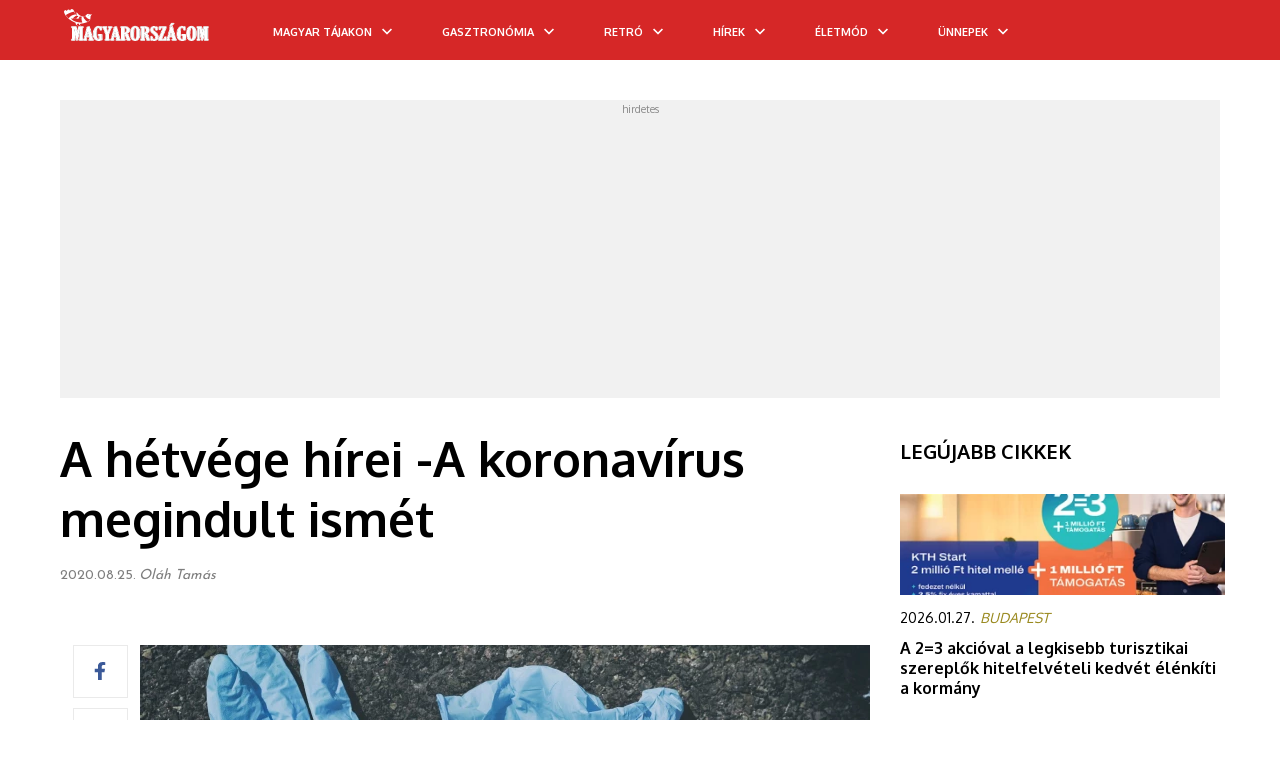

--- FILE ---
content_type: text/html; charset=utf-8
request_url: https://www.magyarorszagom.hu/a-hetvege-fontosabb-hirei_img-1.html
body_size: 40664
content:
<!DOCTYPE html>
<html lang="hu" prefix="og: http://ogp.me/ns#">
<head>
        <meta http-equiv="content-type" content="text/html; charset=utf-8"/>
	<meta name="google-site-verification" content="KQOtJkE9rfT1cuooHOmvtyHzVRbBXqRYcL5DuzVQlug" />
    <title>Hétvégi hírek -Hogy alakul a vírushelyzet? második oldal</title>
    <meta name="description" content="A hétvége hírei kapcsán a továbbiakban foglalkozni fogunk az itthoni vírushelyzettel és a Horvátországban történő intézkedésekkel is. Csatlakozzon, ha ön is jól informált szeretne lenni. második oldal"/>
        <meta name="keywords" content="A koronavírus Magyarországon"/>
        <meta name="google-site-verification" content="dv8IbCRzkBMhq3mvb-9hSqdQOSCMm2UXIdLVDB8Lgjk" />
    <meta name="author" content="magyarorszagom.hu"/>
    <meta name="Revisit-After" content="1 Days"/>
            <meta name="robots" content="index,follow,max-image-preview:large"/>
       
    <link rel="preload" href="https://www.magyarorszagom.hu/kep/1920x1080/110332.jpg" as="image" imagesrcset="https://www.magyarorszagom.hu/kep/1280x800/110332.jpg 1x, https://www.magyarorszagom.hu/kep/2560x1080/110332.jpg 2x">
    <link rel="alternate" type="application/rss+xml" title="magyarorszagom.hu" href="https://www.magyarorszagom.hu/rss" />
    
    <meta name="viewport" content="width=device-width, initial-scale=1.0, maximum-scale=1.1, user-scalable=yes"/>
    <meta property="fb:app_id" content="267862191527573">
	<meta property="fb:admins" content=""/>
    <meta property="og:title" content="Hétvégi hírek -Hogy alakul a vírushelyzet?"/>
    <meta property="og:type" content="article"/>
    <meta property="og:image:type" content="image/jpeg" />     
    
    <!--106449 --> 
            <meta property="og:image" content="http://www.magyarorszagom.hu/kepnowebp/1200x630/106449.jpg?1769910427"/>
        <meta property="og:image:secure_url" content="https://www.magyarorszagom.hu/kep/1200x630/106449.jpg?1769910427"/>
                    <meta property="og:url" content="https://www.magyarorszagom.hu/a-hetvege-fontosabb-hirei.html"/>
        <meta property="og:site_name" content="magyarorszagom.hu"/>
    <meta property="og:description" content="A hétvége hírei kapcsán a továbbiakban foglalkozni fogunk az itthoni vírushelyzettel és a Horvátországban történő intézkedésekkel is. Csatlakozzon, ha ön is jól informált szeretne lenni."/>
    
        <!-- AMP -->
    <link rel="amphtml" href="https://www.magyarorszagom.hu/amp-a-hetvege-fontosabb-hirei.html" />
        
    <link rel="apple-touch-icon-precomposed" sizes="57x57" href="apple-touch-icon-57x57.png" />
    <link rel="apple-touch-icon-precomposed" sizes="114x114" href="apple-touch-icon-114x114.png" />
    <link rel="apple-touch-icon-precomposed" sizes="72x72" href="apple-touch-icon-72x72.png" />
    <link rel="apple-touch-icon-precomposed" sizes="144x144" href="apple-touch-icon-144x144.png" />
    <link rel="apple-touch-icon-precomposed" sizes="120x120" href="apple-touch-icon-120x120.png" />
    <link rel="apple-touch-icon-precomposed" sizes="152x152" href="apple-touch-icon-152x152.png" />
    <link rel="icon" type="image/png" href="favicon-32x32.png?4" sizes="32x32" />
    <link rel="icon" type="image/png" href="favicon-16x16.png?4" sizes="16x16" />
    <meta name="application-name" content="Vitorlás életmód magazin"/>
    <meta name="msapplication-TileColor" content="#FFFFFF" />
    <meta name="msapplication-TileImage" content="mstile-144x144.png" />
    
    <meta name="DC.language" content="hu"/>

            
    
        
    
                <style>
        @import url('https://fonts.googleapis.com/css?family=Josefin+Sans:400,700&subset=latin-ext&display=swap');
@import url('https://fonts.googleapis.com/css?family=Oxygen:400,700&subset=latin-ext&display=swap');

body, h1, h2, h3, h4, h5, h6, p, ul, ol, li, a, input, form, label, textarea, img, header, nav, section, aside, footer{margin:0;padding:0;border:0;}
body, html{max-width:100%;overflow-x:hidden;}
.flex{ display: flex; }
.row { flex-direction: row; }
.col { flex-direction: column; }
li{list-style:none;}
.clear{float:none;clear:both;}
.nomargin{margin:0 !important;}
.nopadding{padding:0 !important;}
.noborder{border:0 !important;}
.nobg{background:none !important;}
.alignLeft{text-align:left !important;}
.alignRight{text-align:right !important;}
.alignCenter{text-align:center !important;}
.alignJustify{text-align:justify !important;}
.floatLeft{float:left !important;}
.floatRight{float:right !important;}
.floatNone{float:none !important;}
.submit input, input.submit{cursor:pointer;}
body{color:#000;font-family:'Oxygen', sans-serif;font-size:62.5%;overflow-x:hidden;width:100%;}
a{color:#000;outline:none;text-decoration:none;}
a:hover{text-decoration:none;}
h1, h2, h3, h4, h5{font-weight:bold;font-family:'Oxygen', sans-serif;}
h2, h3, h4, h5{color:#000000;}
.contentContainer{width:1160px;margin-left:auto;margin-right:auto;}
.clearboth{clear:both;float:none;height:0;max-height:0;overflow:hidden;}
.harmad{margin-right:1.724%;width:32.184%;float:left;}
.harmad{margin-right:3.449%;width:31.034%;float:left;}
.ketHarmad{width:66.092%;}
.ketHarmad{width:65.517%;}
.harmad:nth-of-type(3n){margin-right:0;}
header{width:100%;height:190px;padding:0;margin:0;}
header .headerTopContainer{width:100%;height:130px;background-color:#fff;display:-webkit-box;display:-moz-box;display:-ms-flexbox;display:-webkit-flex;display:flex;align-items:center;justify-content:center;position:relative;}
header nav{height:60px;}
header nav>ul{display:-webkit-box;display:-moz-box;display:-ms-flexbox;display:-webkit-flex;display:flex;width:100%;height:100%;align-items:center;justify-content:center;position:relative;}
header nav>ul>li{display:-webkit-box;display:-moz-box;display:-ms-flexbox;display:-webkit-flex;display:flex;align-items:center;height:100%;font-size:14px;text-transform:uppercase;color:#fff;font-weight:bold;padding:0 25px;padding:0 8px;margin:0 17px;}
header nav>ul>li a{margin-top:3px;color: white;font-family:'Oxygen', sans-serif;}
header nav>ul>li .arrowDown{height:100%;width:24px;display:flex;align-items:center;justify-content:center;position:relative;left:5px}
header nav>ul>li .wideSubmenu{position:absolute;top:100%;left:0;width:100%;background-color:#fff;padding:35px 0;z-index:99;display:none;border-bottom:1px solid #221e1f;}
header nav>ul>li .wideSubmenu ul a{font-weight:normal;font-size:16px;line-height:30px;text-transform:none;color:#010101;}
header nav>ul>li .wideSubmenu a:hover, .haromFrissCikk .frissCikk a:hover h3{color:#0b4d82;}
header nav>ul>li:hover .wideSubmenu{display:block;}
header .wideSubmenu .rovatKategoriak{float:left;}
header .wideSubmenu .haromFrissCikk{float:right;}
.haromFrissCikk .frissCikk{float:left;width:215px;margin-right:calc((100% - 645px)/2);}
.haromFrissCikk .frissCikk:nth-of-type(3n){margin-right:0px;}
.haromFrissCikk .frissCikk img{max-width:100%;margin-bottom:10px;}
.haromFrissCikk .frissCikk h3{font-size:12px;line-height:16px;font-weight:600;text-transform:none;}
header nav>ul>li:hover{background-color:#980500;}
header nav>ul>li:hover>a{color:#fff;}
header.indexHeader nav>ul>li .arrowDown svg{fill:white;}
header nav>ul>li .arrowDown svg{fill:white;}
header nav>ul>li:hover .arrowDown svg{fill:white;}
header .icons{position:absolute;right:30px;top:50%;font-size:18px;transform:translate(0, -50%);font-size:18px;float:right;color:#413f39;}
header .icons a{margin-left:5px;}
header .icons a:hover{color:#0b4d82;}
.newsSliderNew{margin-left:0;margin-right:0;}
.newsSliderNew .oneNews{position:relative;}
.newsSliderNew .oneNews img{width:100%;height:100%; max-height: 505px;}
.newsSliderNew .szovegSav{position:absolute;bottom:0;background-color:rgba(0,0,0,.5);width:calc(100% - 40px);color:#fff;padding:20px 20px;transition:background-color 300ms;}
.oneNews:hover .szovegSav{background-color:#d62727;}
.newsSliderNew .szovegSav a{color:#fff;}
.newsSliderNew .szovegSav h3{font-size:18px;color:#fff;margin-top:10px;}
.szovegSav .desc{max-height:0px;overflow:hidden;transition:max-height 1s cubic-bezier(0.165, 0.84, 0.44, 1);font-size:14px;line-height:normal;}
.oneNews:hover .desc{max-height:100px;}
.szovegSav .desc p{padding-top:10px;}
.cattreeShow1{margin-top:40px;margin-bottom:80px;}
.cattreeShow1 img{width:100%;}
.cattreeTitle{border-bottom:0px solid #000;margin-bottom:15px;font-weight:normal;text-transform:uppercase;}
.cattreeTitle a{padding-bottom:10px;display:inline-block;font-size:24px;line-height:normal;font-weight:bold;color:#000;font-family:'Oxygen', sans-serif;}
.cattreeShow1 h3{font-size:24px;font-weight:bold;margin-top:12px;margin-bottom:12px;height:62px;line-height:normal;overflow:hidden;}
.cattreeShow1 p{font-size:14px;line-height:24px;color:#6a6a6a;}
.cattreeShow2{margin-bottom:80px;width:64.942%;float:left;margin-right:1.724%;}
.cattreeShow2 img{width:100%;}
.cattreeShow2 h3{font-size:18px;font-weight:bold;margin-top:30px;margin-bottom:30px;height:50px;line-height:27px;overflow:hidden;}
.cattreeShow2 p{font-size:14px;line-height:24px;color:#6a6a6a;}
.cattreeShow2 .nagy{width:100%;margin-bottom:30px;}
.cattreeShow2 .nagy img{width:48.3%;float:left;margin-right:20px;}
.cattreeShow2 .nagy h3{font-size:24px;height:auto;margin-bottom:10px;margin-top:0;}
.cattreeShow2 .nagy .authorAndDate{font-size:12px;margin-bottom:12px;}
.cattreeShow2 .fel{width:48.3%;float:left;}
.cattreeShow2 .fel:nth-of-type(2n-1){margin-left:3%;margin-bottom:25px;}
.cattreeShow2 .fel img{width:34.5%;float:left;margin-right:10px;}
.cattreeShow2 .fel h3{margin-top:0;margin-bottom:10px;}
.cattreeShow3{margin-bottom:80px;}
.cattreeShow3 img{width:100%;}
.cattreeShow3 .negyed{width:24%;float:left;margin-right:1.25%;}
.cattreeShow3 .negyed:nth-of-type(4n){margin-right:0;}
.cattreeShow3 h3{font-size:18px;font-weight:bold;margin-top:10px;margin-bottom:10px;height:50px;line-height:27px;overflow:hidden;}
.cattreeShow3 p{font-size:14px;line-height:24px;color:#6a6a6a;}
.cattreeShow4{margin-bottom:80px;}
.cattreeShow4 img{width:100%;}
.cattreeShow4 h3{font-size:18px;font-weight:bold;margin-top:10px;margin-bottom:10px;height:50px;line-height:27px;overflow:hidden;}
.cattreeShow4 p{font-size:14px;line-height:125%;color:#6a6a6a;}
.cattreeShow4 .nagy{width:48.5%;position:relative;float:left;margin-right:3%;margin-bottom:15px;}
.cattreeShow4 .nagy .gradient{position:absolute;width:100%;height:100%;top:0;left:0;z-index:1;}
.cattreeShow4 .szoveg{bottom:35px;z-index:2;}
.cattreeShow4 .nagy .szoveg h3{font-size:18px;height:auto;max-height:52px;}
.cattreeShow4 .nagy .szoveg p{font-size:14px;color:#6a6a6a;}
.cattreeShow4 .szoveg h3 a, .cattreeShow4 .szoveg p{}
.cattreeShow4 .pici{float:left;width:47%;margin-bottom:15px;}
.cattreeShow4 .pici img{float:left;width:36.8%;margin-right:10px;}
.harmad .pici img{width:31.1%;}
.cattreeShow4 .pici h3, .cattreeShow4 .pici h3 a{font-size:16px;height:auto;max-height:58px;margin:0;line-height:125%;margin-bottom:5px;}
.cattreeShow4.harmad .nagy, .cattreeShow4.harmad .pici{width:100%;}
.cattreeShow4.harmad .szoveg p{display:none;}
.cattreeShow4.harmad.videos{margin-right:0;}
.cattreeShow4.harmad .nagy .szoveg h3{margin-bottom:0;}
.cattreeShow6 .harmad{width:100%;display:flex;margin-bottom:30px;}
.cattreeShow6 img{width:300px;min-width:300px;margin-right:15px;margin-bottom:0;}
.cattreeShow6 h3{margin-top:0;height:auto;}
.authorAndDate{margin-bottom:10px;}
footer{    border-top: 2px solid #d62727;    margin-top: 1em;    padding-top: 1em;}/*margin-top:40px;background:-moz-linear-gradient(top, rgba(174,204,232,1) 0%, rgba(197,218,238,0) 28%, rgba(255,255,255,0) 100%);background:-webkit-linear-gradient(top, rgba(174,204,232,1) 0%,rgba(197,218,238,0) 28%,rgba(255,255,255,0) 100%);background:linear-gradient(to bottom, rgba(174,204,232,1) 0%,rgba(197,218,238,0) 28%,rgba(255,255,255,0) 100%);filter:progid:DXImageTransform.Microsoft.gradient(startColorstr='#aecce8', endColorstr='#00ffffff',GradientType=0);}*/
footer .contentContainer{display:flex;}
footer .harmad{padding-top:50px;padding-bottom:50px;text-align:center;position:relative;}
footer .harmad:nth-of-type(2){border-left:1px solid;border-right:1px solid;border-color:#ccc;margin-right:calc(1.724% - 2px);display:flex;flex-direction:column;align-items:center;}
footer .footerLogo{display:inline-block;max-width:67%;}
footer .harmad a{display:block;font-size:10px;line-height:36px;text-align:center;text-transform:uppercase;color:#000;}
footer .harmad p{font-size:14px;line-height:18px;margin:20px 0;color:#000;padding:10px;}
footer a.socialIcon{width:40px;height:40px;background-color:#ccc;margin-right:4px;float:left;color:#fff;font-size:16px;display:flex;justify-content:center;align-items:center;}
footer .socialIcon:last-of-type{margin-right:0;}
footer .socialIcon.fb{background-color:#3b5998;}
footer .socialIcon.google{background-color:#dd4b39;}
footer .socialIcon.pinterest{background-color:#cb2027;}
footer .harmad .footerCredit{position:absolute;width:90%;bottom:10px;}
footer .harmad .footerCredit a{display:initial;line-height:normal;}
.nodeCollMenu{width:100%;border-bottom:2px solid #d1c2b6;background:#00c6ff;}
.nodeCollector{margin:auto;width:119.3em;}
.nodeCollector a{color:#fff;font-size:1.4em;padding:0.2em;display:inline-block;padding-left:0.5em;padding-right:0.5em;text-transform:uppercase;background-color:#00c6ff;}
.nodeCollector a:hover{text-decoration:none;background-color:#8e043b;}
.contentWrapper{z-index:2;max-width:100%;overflow:hidden;}
.content{width:1160px;margin:40px auto 0 auto;padding:1.5em;padding-top:0em;z-index:4;}
@media(max-width:991px){
	.content{margin:0 auto;}
}
.colJoin5{float:left;width:162.0em;max-width:100%;}
.colJoin4{float:left;width:119.25em;max-width:100%;}
.colJoin3{float:left;width:89em;max-width:100%;}
.colJoin2.mainDoubleBoxLeft{margin-right:1.75em;margin-bottom:2em;}
.colJoin2{float:left;width:58.75em;max-width:100%;}
.oneCol{float:left;width:28.5em;max-width:100%;}
.col1{width:28.5em;}
.col2, .col3, .col4, .col5{width:28.5em;margin-left:1.75em;}
.col12345, .col1234, .col123, .col12{max-width:100%;overflow:hidden;}
.mainContentBox{float:left;width:100%;max-width:100%;margin-bottom:1.5em;}
.mainContentBoxInnerWithBorder{overflow:hidden;padding:0.5em;}
.newsList{max-width:100%;width:100%;background-color:#FFF;margin-bottom:1.3em;clear:both;float:none;overflow:hidden;}
.newsList .itemImg{float:left;margin-right:10px;height:133px;}
.newsList h3{font-size:1.6em;color:#000;margin-bottom:3px;padding-top:3px;max-height:50px;overflow:hidden;}
.newsList .itemHeader{font-weight:bold;font-size:1.4em;margin-bottom:8px;}
.newsList .itemHeader a{color:#930c43;font-weight:800;text-transform:uppercase;letter-spacing:-0.3px;}
.newsList .itemHeader a:hover{color:#c42630;text-decoration:none;}
.newsList h3 a{color:#4e4e4e;line-height:1.5em;}
.newsList h3 a:hover{color:#f08703;text-decoration:none;}
.newsList .itemDesc{font-size:1.2em;max-height:55px;overflow:hidden;max-width:100%;padding-right:10px;color:#828586;}
.mainBox{display:inline-block;width:31em;max-width:100%;margin-bottom:1.5em;}
.mainBox .mainBoxInner{}
.mainBox .mainBoxInnerWithBorder{overflow:hidden;}
.mainBox .mainBoxTopImage{width:100%;}
.mainBox .mainBoxFooter{padding:0.8em 1em 0.8em 1em;background:rgb(0, 198, 255);text-align:center;letter-spacing:0.03em;}
.mainBox .mainBoxMiddle h3, .mainBox .mainBoxMiddle p, .mainBox .mainBoxMiddle a{color:#000;}
.mainBox .mainBoxMiddle h3 a{color:#000;}
.mainBox .mainBoxMiddle h3{font-size:1.9em;margin-bottom:1em;letter-spacing:0em;line-height:1.4;font-weight:600;color:#000000;height:2.6em;overflow:hidden;position:relative;padding:0.3em;margin-left:0em;}
.mainBox:hover .mainBoxMiddle h3{}
.mainBox .mainBoxMiddle p{font-size:1.4em;text-align:justify;font-weight:300;}
.mainBox .mainBoxFooter a{color:#ECECEC;font-size:1.4em;font-weight:500;}
.mainBoxDouble{display:inline-block;width:57.5em;max-width:100%;margin-bottom:1.5em;background-color:#FFF;}
.mainBoxDouble .mainBoxDoubleInner .mainBoxDoubleImageContent{width:100%;height:42em;overflow:hidden;}
.mainBox .mainBoxHeader, .mainBoxDouble .mainBoxTitle{font-size:2.2em;height:3em;margin-top:-3.8em;position:relative;background-color:rgba(0, 198, 255, 0.3);padding:0.4em;}
.mainBox .mainBoxHeader, .mainBoxDouble .mainBoxTitle a{color:#FEFEFE;}
.mainBox .mainBoxHeader, .mainBoxDouble .mainBoxTitle a:hover{text-decoration:none;color:#FFF;}
.mainBox .mainBoxHeader, .mainBoxDouble .mainBoxTitle .mainBoxHeader a{color:#fdd501;text-shadow:0px 0px 3px #232021;font-weight:bold;text-transform:uppercase;letter-spacing:-0.3px;}
.mainBox .mainBoxHeader, .mainBoxDouble .mainBoxTitle .mainBoxHeader a:hover{color:#FFF;text-decoration:none;}
.mainBox .mainBoxHeader, .mainBoxDouble .mainBoxHeader{font-size:1em;margin-top:-2em;height:2em;}
.mainBox:hover .mainBoxHeader,
.mainBoxDouble:hover .mainBoxTitle{background-color:rgba(0, 198, 255, 0.9);}
.mainBox .mainBoxHeader{font-size:1.2em;padding-left:0.5em;}
.mainBoxDouble .mainBoxDoubleInner .mainBoxDoubleImageContent img{min-width:100%;min-height:100%;}
.mainbox
.mainBoxDouble .mainBoxDoubleWithBorder{overflow:hidden;}
.mainBoxDouble .mainBoxDoubleImage{display:inline-block;}
.mainBoxDouble .mainBoxDoubleMiddle{width:95%;max-height:10em;margin-top:0.7em;padding-left:0.8em;font-size:1.2em;line-height:1.8em;}
.newsBoxDouble h3{overflow:hidden;}
.newsBoxDouble h3 a{padding-top:0em;}
.newsBoxDouble .mainBoxDoubleMiddle p{font-size:1.6em;color:#000;text-align:justify;margin-bottom:1em;height:6em;line-height:1.5em;overflow:hidden;}
.newsBoxDouble .mainBoxDoubleMiddle .mainBoxDoubleFooter{font-size:1.4em;}
.newsBoxDouble .mainBoxDoubleMiddle .mainBoxDoubleFooter a{font-weight:bold;}
.bannerBox .mainBoxInner{background-color:#E7E7E7 !important;padding:0.5em;}
.bannerBox .bannerImage{display:block;width:100%;}
.mainWideBannerBox{width:100%;text-align:center;/*margin-bottom:1em;*/}
.mainWideBannerBox .bannerImage{max-width:100%;}
.videoBox .youtube-player{display:block;width:100%;border:0 none;height:24.0em;}
.recipeBox{}
.consultBox{}
.consultBox .consultBoxTop{padding:1.5em 1.5em 1em 1.5em;}
.consultBox .consultBoxMiddle{clear:both;padding:1.5em 1.5em 1em 1.5em;border-top:1px solid #e7e7e7;}
.consultBox .consultBoxTop img{margin:0 1.2em 1em 0;float:left;width:9em;max-width:35%;}
.consultBox .consultBoxTop h3{font-size:1.8em;margin-bottom:1.5em;}
.consultBox .consultBoxTop h3 a{font-weight:bold;}
.consultBox .consultBoxTop .consultBoxQuestion{font-size:1.4em;text-align:justify;}
.consultBox .consultBoxTop .consultBoxQuestion a{font-weight:bold;color:#404040;}
.consultBox .consultBoxMiddle .consultBoxAnswer{font-size:1.4em;text-align:justify;}
.productBox .productBoxTop{padding:1.5em 1.5em 1.5em 1em;}
.productBox .productBoxTop h3{text-align:center;font-size:1.8em;margin-bottom:0.8em;}
.productBox .productBoxTop h3 a{color:#252525;}
.productBox .productBoxTop img{display:block;margin:0 auto 1em;max-width:100%;width:27em;}
.newsletterBox .mainBoxInner,
.calendarBox .mainBoxInner,
.voteMainBox .mainBoxInner{background-color:transparent;}
.newsletterBox .newsletterBoxInner{padding:1.5em;}
.newsletterBox .newsletterBoxInner h3{font-size:2.0em;margin-bottom:1em;}
.newsletterBox .newsletterBoxInner h3 a, .newsletterBox .newsletterBoxInner p, .newsletterBox .newsletterBoxInner{color:#252525;}
.newsletterBox .newsletterBoxInner p{font-size:1.4em;margin-bottom:1em;}
.newsletterBox .newsletterBoxInner .newsletterName,
.newsletterBox .newsletterBoxInner .newsletterEmail{font-size:1.4em;clear:both;}
.newsletterBox .newsletterBoxInner .newsletterName input,
.newsletterBox .newsletterBoxInner .newsletterEmail input{width:70%;display:block;float:left;border:1px solid #9c9c9c;padding:0.2em 0.4em;margin-bottom:0.6em;}
.newsletterBox .newsletterBoxInner .newsletterName label,
.newsletterBox .newsletterBoxInner .newsletterEmail label{width:12%;margin-right:8%;margin-top:0.3em;display:block;float:left;}
.newsletterBox .newsletterBoxInner .newsletterSubmit{clear:both;text-align:right;font-size:1.4em;padding-right:4%;}
.newsletterBox .newsletterBoxInner .newsletterSubmit input{display:inline-block;background:none;color:#920b41;font-weight:bold;cursor:pointer;}
.servicesBox .servicesBoxMiddle{padding:1.5em 1.5em 1em 1.5em;}
.servicesBox .servicesBoxMiddle h3{font-size:1.8em;margin-bottom:0.8em;}
.servicesBox .servicesBoxMiddle img,
.marketplaceBox .marketplaceBoxMiddle img{display:block;margin:0 auto 1em;max-width:100%;width:27em;}
.servicesBox .servicesBoxMiddle p,
.marketplaceBox .marketplaceBoxMiddle p{font-size:1.4em;color:#404040;}
.servicesBox .servicesBoxMiddle p span{display:inline-block;width:4.5em;max-width:25%;}
.marketplaceBox .marketplaceBoxMiddle{padding:1.5em 1.5em 1em 1.5em;}
.marketplaceBox .marketplaceBoxMiddle h3{font-size:1.8em;margin-bottom:0.8em;}
.marketplaceBox .marketplaceBoxMiddle h3 a{color:#252525;}
.navbar{color:#000;font-weight:normal;font-size:18px;font-family:'Oxygen', sans-serif;margin-bottom:15px;width:810px;margin-left:4px;}
.navbar a{color:#000;}
.navbar a:hover{color:#0b4d82;}
.voteMainBox .mainBoxMiddle h3 a{color:#404040;}
.voteMainBox .voteMainBoxRow{margin-bottom:0.5em;}
.voteMainBox .voteMainBoxRow label{display:inline-block;font-size:1.4em;margin-left:0.5em;max-width:70%;vertical-align:top;}
.voteMainBox .voteMainBoxRow input{margin-top:0.2em;vertical-align:top;}
.voteMainBox .submit input{background:none;color:#fe7010;font-size:1.4em;font-weight:bold;display:block;margin:1.0em 0 0.5em;text-transform:uppercase;text-decoration:underline;}
.voteMainBox .mainBoxMiddle a{color:#fe7010;}
.FBLikeBoxMainBox .fb_iframe_widget,
.FBLikeBoxMainBox .fb_iframe_widget span,
.FBLikeBoxMainBox .fb_iframe_widget span iframe[style]{width:100% !important;}
.addMoreNews{display:inline-block;background:#e3f396;color:#920b41;text-transform:uppercase;font-size:1.8em;padding:0.4em 1.2em;}
.calendarBox .boxTitle{text-align:center;margin-top:1.0em;}
.calendarBox .calendarMonth{font-size:1.4em;font-weight:normal;margin-bottom:1em;}
.calendarBox .mainBoxInner .calendarMonth a{color:#920b41;}
.calendarBox table{border-spacing:0.3em;font-size:1.4em;width:100%;margin:0 auto 1.0em;table-layout:fixed;}
.calendarBox th{color:#010101;}
.calendarBox td, .calendarBox th{width:14.38%;text-align:center;vertical-align:middle;height:1.4em;}
.calendarBox td{background-color:#fefeff;color:black;text-align:center;}
.calendarBox td.active{padding:0;}
.calendarBox td.active a{background-color:#0963ab;color:#ffffff;display:block;font-weight:bold;padding:0.2em 0;}
.calendarBox td.active a:hover{background-color:#920b41;color:#e9edf4;display:block;font-weight:bold;padding:0.2em 0;}
.calendarBox .calendarLinks{background-color:#920b41;padding:0;color:#ffffff;}
.calendarBox .calendarLinks a{color:#ffffff;}
.calendarBox .calendarLinks div{padding:2em 1.5em;font-size:1.4em;}
.calendarBox .calendarLinks div{display:none;}
.newsListBoxes{font-size:10px;}
.newsListBoxes .item{clear:none;height:43em;overflow:hidden;}
.newsListBoxes .item .itemDesc{font-size:12px;text-align:justify;}
.newsListBoxes .item .itemInner{padding:1em;border:1px solid #B0B0B0;margin-top:0px;overflow:hidden;height:13em;}
.newsListBoxes .item img{float:none;display:block;max-width:100%;width:100%;margin:0px;}
.newsListBoxes .item h3 a{color:#102d68;font-family:Trebuchet\ ms;font-size:20px;font-weight:bold;line-height:18px;}
.newsListBoxes .item h3{font-size:1.8em;margin-bottom:0.3em;max-height:2.6em;overflow:hidden;}
.newsListBoxes .item .more a{color:#FFF;}
.newsListBoxes .item .more{float:right;background-color:#F28C03;color:#FFF;text-transform:uppercase;padding:5px;padding-bottom:2px;font-size:14px;font-family:Trebuchet\ ms;line-height:22px;}
.viewPage .contentTitle{font-size:60px;/*font-weight:normal;*/color:#000;margin-bottom:20px;
font-size: 48px;line-height: 60px;}
.viewPage .top{border-bottom:1px solid #d4d4d4;border-top:0px solid #c0c0c0;margin-bottom:0em;font-size:1.4em;line-height:2.4em;text-align:right;min-height:2.2em;margin-bottom:6px;}
.viewPage .top .date{color:#5b5b5b;}
.shareTopG{border:none;float:left;display:inline-block;margin-right:1em;vertical-align:middle;line-height:0.1em;margin-top:0.4em;max-height:2.0em;}
.shareTopFB{width:450px;float:left;overflow:visible;text-align:left;}
.shareTopFB .fb_iframe_widget>span{margin-top:0.4em;width:450px !important;overflow:visible !important;float:left;}
.shareTopFB .fb-like-box{margin-top:0.4em;width:450px !important;overflow:visible !important;}
.shareTopFB .fb-like-box iframe[style]{border:none;float:left;display:inline-block;margin-right:1em;vertical-align:middle;line-height:0.1em;margin-top:0.4em;margin:0;max-height:2.0em;position:absolute;}
.pottyok{clear:both;float:none;text-align:center;margin-bottom:2.5em;}
.pottyok a, .pottyok span{color:#808080;font-size:18px;font-weight:normal;display:inline-block;vertical-align:middle;margin-right:0.2em;border-radius:50%;}
.pottyok a:hover{color:#0b4d82;}
.pottyok .pottyokElozo{margin-right:0.5em;}
.pottyok .pottyokKovetkezo{margin-left:0.5em;margin-right:0;}
.pottyok .pottyInaktiv{background:#959595;width:13px;height:13px;}
.pottyok .pottyAktiv{background:#0b4d82;width:15px;height:15px;}
.hirdetesHeader{text-align:right;margin:0 0 0.3em 0;font-size:1em;font-weight:normal;color:#626363;}
.newsBigShare{text-align:center;padding-top:5.0em;height:25.0em;position:relative;}
.newsBigShare .fb-share-button{position:relative;left:-7.3em;}
.newsBigShare iframe{transform:scale(2.72);-ms-transform:scale(2.72);-webkit-transform:scale(2.72);-o-transform:scale(2.72);-moz-transform:scale(2.72);transform-origin:top left;-ms-transform-origin:top left;-webkit-transform-origin:top left;-moz-transform-origin:top left;-webkit-transform-origin:top left;}
.hirdetesPlaceholder{width:300px;height:600px;background-color:#ccc;margin-left:auto;margin-right:auto;margin-bottom:35px;text-align:center;}
.labelContainer{text-align:center !important;}
.labelContainer a, .goToDictionary{line-height:26px;height:23px;border:1px solid #ccc;font-size:12px;color:#4f4f4f;display:inline-block;margin-right:13px;margin-bottom:8px;text-transform:uppercase;padding:0 12px;}
.labelContainer a:hover, .goToDictionary:hover{background-color:#d62727;color:#fff;}
.goToDictionary{margin-left:auto;margin-right:auto;display:block;width:135px;text-align:center;}
.newsLeft{margin-right:30px;position:relative;}
.newsRight{width:325px;min-width:325px;max-width:325px;}
.viewPage.newsViewPage{width: 810px;
    margin-right: 30px;
    display: flex; margin-top: 30px;}
.viewPage.newsViewPage, .viewPage.dictionaryListPage{margin-right:30px;display:flex;}
.dictionaryLeft{min-width:810px;margin-right:30px;position:relative;}
.dictionaryRight{width:325px;min-width:325px;max-width:325px;}
.viewPage.newsViewPage .socialAndArticle{margin-top:50px;display:flex;}
.viewPage.newsViewPage .socialLeft{width:80px;min-width:80px;max-width:80px;}
.socialLeft .socialSquare{font-size:18px;text-align:center;width:53px;height:51px;line-height:55px;border:1px solid #eaeaea;margin-left:auto;margin-right:auto;margin-bottom:10px;cursor:pointer;display:block;}
.socialSquare svg{height: 18px;}
.socialSquare.fb{color:#3b5998;}
.socialSquare.fb:hover{color:#fff;background-color:#3b5998;}
.socialSquare.instagram{color:#3f729b;}
.socialSquare.instagram:hover{color:#fff;background-color:#3f729b;}
.socialSquare.twitter{color:#00aced;}
.socialSquare.twitter:hover{color:#fff;background-color:#00aced;}
.socialSquare.gplus{color:#dd4b39;}
.socialSquare.gplus:hover{color:#fff;background-color:#dd4b39;}
.socialSquare.pinterest{color:#cb2027;}
.socialSquare.pinterest:hover{color:#fff;background-color:#cb2027;}
.socialSquare.message{color:#3f3f3f;}
.socialSquare.message:hover{color:#fff;background-color:#3f3f3f;}
.socialSquare.messenger{color:#0084FF;}
.socialSquare.messenger:hover{color:#fff;background-color:#0084FF;}
.viewPage.newsViewPage article{width:730px;max-width:730px;max-width:730px;}
.newsViewPage .date{font-family:'Josefin Sans', sans-serif;font-size:14px;color:#7e7e7e;}
.newsViewPage .author{font-family:'Josefin Sans', sans-serif;font-size:14px;color:#7e7e7e;font-style:italic;}
.newsViewPage .newsCenterCol{position:relative;width:72.5em;margin:0 auto;max-width:100%;}
.newsViewPage .newsCenterCol .newsBannerLeft{position:absolute;top:4.5em;left:-13.5em;width:12em;margin-bottom:1.5em;}
.newsViewPage .newsCenterCol .newsBannerRight{position:absolute;top:4.5em;right:-13.5em;width:12em;margin-bottom:1.5em;}
.newsViewPage .newsCenterCol .newsBannerBottom{width:100%;margin-bottom:1.5em;}
.newsViewPage .currentHeaderTitle{font-weight:bold;font-size:1.8em;color:#000000;margin-bottom:1em;}
.viewPage .firstNewsImage{margin:0 auto 2.0em auto;display:inline-block;}
.viewPage .abstract{color:#000;font-size:16px;font-weight:bold;text-align:left;line-height:24px;margin-bottom:20px;font-family:'Oxygen', sans-serif;}
.viewPage img{width: 100%;max-width:100%;height:auto !important;}
.viewPage iframe{max-width:100%;}
.viewPage .fck{color:#000;overflow:hidden;text-align:left;font-size:16px;line-height:24px;}
.viewPage .fck h2{font-weight:bold;font-size:24px;}
.viewPage .fck h3{font-weight:bold;font-size:21px;}

.viewPage .fck p, .viewPage .fck h2 , .viewPage .fck h3{ text-align: left !important;}
.viewPage .fck h3 , .viewPage .fck h2 {padding-top: 32px; font-size: 20px; line-height: 24px;}
.viewPage .fck p{padding-top: 16px;}

.viewPage .fck ul li{list-style:disc;}
.viewPage .fck ol, .fck ul{padding-left:2em;}
.viewPage .fck ol li{list-style:decimal;}
.viewPage .fck table{border-spacing:0;border-collapse:collapse;margin:1em 0;}
.viewPage .fck table, .viewPage .fck table td, .viewPage .fck table th{border:1px solid #5e5e5e;}
.viewPage .fck table td, .viewPage .fck table th{padding:0.8em;}
.viewPage .fck .newsBoxinNews{border:1px solid #CCC;margin-top:10px;margin-bottom:10px;}
.viewPage .fck .newsBoxinNews .boxInner{padding:5px;margin-left:10px;height:135px;overflow:hidden;}
.viewPage .fck .newsBoxinNews .boxInnerImg{float:left;width:180px !important;height:145px !important;margin-right:10px;overflow:hidden;}
.viewPage .fck .newsBoxinNews .boxInnerImg img{width:auto !important;max-width:none !important;height:145px !important;}
.viewPage .fck .newsBoxinNews .boxInner h3{line-height:1.3em;}
.viewPage .fck .newsBoxinNews .boxInner .mainBoxMiddle{line-height:1.3}
.newsViewPage .cikkKov{font-size:20px;font-weight:bold;color:#0b4d82;margin-top:30px;display:block;}
.cattreeBox h2{border-bottom:1px solid #858585;color:#f08703;padding:0.5em;padding-bottom:0.2em;font-size:1.8em;margin-bottom:0.5em;text-transform:uppercase;}
.cattreeBox .col1,
.cattreeBox .col2{width:100%;max-width:28em;float:left;overflow:hidden;}
.cattreeBox .newsInCatreeBox,
.cattreeBox.newsInCatreeBox{margin-bottom:2em;height:auto;overflow:hidden;color:#828586;}
.cattreeBox .newsInCatreeBox.doubleCatreeBox{min-height:36em;max-height:42em;}
.cattreeBox .newsInCatreeBox .boxInnerImg{width:100%;}
.cattreeBox .newsInCatreeBox .boxInnerImg img{width:100%;}
.cattreeBox .newsInCatreeBox .boxInner a{color:#000;background-color:#FFF;padding-right:0.3em;padding-top:0.2em;white-space:pre-wrap;}
.cattreeBox .newsInCatreeBox .boxInner a:hover{color:#930c42;text-decoration:none;}
.cattreeBox .newsInCatreeBox.newsNoThumb .boxInner a{font-size:1.1em;line-height:1.5;}
.cattreeBox .newsInCatreeBox.newsNoThumb:hover .boxInner a,
.cattreeBox .newsInCatreeBox.newsNoThumb .boxInner a:hover{text-decoration:none;color:#f08703;}
.cattreeBox .newsInCatreeBox .boxInner .mainBoxHeader a{color:#fefefe;padding:0.2em;padding-bottom:0.5em;padding-right:0.5em;padding-left:0.5em;text-transform:uppercase;background-color:transparent;letter-spacing:-0.5px;font-weight:800;}
.cattreeBox .newsInCatreeBox .boxInner .mainBoxHeader a:hover{text-decoration:none;color:#f08703;}
.cattreeBox .newsInCatreeBox .boxInner .mainBoxHeader{position:relative;margin-bottom:0.2em;}
.cattreeBox .newsInCatreeBox .boxInner{font-size:1.4em;margin-top:-2.05em;line-height:1.8em;background-color:#FFF;display:block;}
.cattreeBox .newsInCatreeBox.newsNoThumb{margin-bottom:1.5em;max-height:13em;height:auto;}
.cattreeBox .newsInCatreeBox.newsNoThumb .boxInner{margin-top:0em;}
.cattreeBox .newsInCatreeBox.newsNoThumb .boxInner h3{margin-top:0em;}
.cattreeBox .newsInCatreeBox.newsNoThumb .boxInner a.headCat{color:#d10a11;font-weight:bold;padding-right:0.3em;display:inline-block;}
.cattreeBox .newsInCatreeBox.newsNoThumb .boxInner .headCat h3{display:inline-block;}
.cattreeBox .newsInCatreeBox.newsNoThumb .boxInner .headCat h3 a{display:inline-block;}
.viewPage .fck .newsBoxinNews{border:1px solid #CCC;margin-top:10px;margin-bottom:10px;}
.viewPage .fck .newsBoxinNews .boxInner{padding:5px;margin-left:10px;height:135px;overflow:hidden;}
.viewPage .fck .newsBoxinNews .boxInnerImg{float:left;width:180px !important;height:145px !important;margin-right:10px;overflow:hidden;}
.viewPage .fck .newsBoxinNews .boxInnerImg img{width:auto !important;max-width:none !important;height:145px !important;}
.viewPage .fck .newsBoxinNews .boxInner h3{line-height:1.3em;}
.viewPage .fck .newsBoxinNews .boxInner .mainBoxMiddle{line-height:1.3}
.viewPage .newsShareBadges{background:url("../images_resp/newsShareBottom.jpg") no-repeat scroll left top rgba(0, 0, 0, 0);background-size:contain;margin:1em 0 2.5em;min-height:24px;padding:48px 0 0 81px;}
.viewPage .newsShareBadges .newsShareFBShareButton{height:24px;padding:0;display:inline-block;margin-top:2px;vertical-align:top;}
.viewPage .newsShareBadges .newsShareGShareButton{height:24px;padding:0;display:inline-block;margin-right:1em;vertical-align:top;}
.viewPage .commentsFBBlockTitle{font-size:2.4em;font-weight:normal;color:#464646;margin:0.2em 0 0.5em;}
.newsKapcsNews{margin-top:2em;}
.newsKapcsNews .newsKapcsBoxItem{width:100%;display:block;float:left;margin-bottom:0.5em;padding-bottom:0.5em;height:auto;border-bottom:1px solid #f1f1f1;}
.newsKapcsNews .newsKapcsBoxItem .boxImg{float:left;overflow:hidden;width:30%;}
.newsKapcsNews .newsKapcsBoxItem .boxImg img{width:266px;}
.newsKapcsNews .newsKapcsBoxItem .boxTxt{margin-left:4em;float:left;width:60%;}
.newsKapcsNews .newsKapcsBoxItem .boxTxt .boxTitle{font-size:2em;color:#323232;font-weight:bold;}
.newsKapcsNews .newsKapcsBoxItem .boxTxt .boxDate{font-size:1.3em;color:#848484;padding-top:0.2em;padding-bottom:0.2em;}
.newsKapcsNews .newsKapcsBoxItem:hover .boxTitle{color:#00c6ff;}
.newsKapcsNews .newsKapcsBoxItem .boxTxt .boxDesc{color:#323232;font-size:1.3em;}
.newsKapcsNews .newsKapcsItem a{color:#323232;width:100%;display:block;font-weight:bold;}
.newsKapcsNews .newsKapcsItem{font-size:1.4em;line-height:1.7;margin-bottom:0.3em;}
.newsKapcsNews .newsKapcsItem span{color:#848484;padding-right:1.5em;width:100%;display:block;margin-bottom:-0.4em;}
.viewPage .newsKapcsBox{clear:both;margin:0 0 1.5em;}
.viewPage .newsKapcsBoxTitle{text-align:center;font-size:2.4em;font-weight:normal;color:#464646;margin-bottom:0.5em;}
.viewPage .newsKapcsBox .newsKapcsBoxItem{display:block;float:left;width:32%;margin-right:2%;position:relative;}
.viewPage .newsKapcsBox .newsKapcsBoxItem:last-of-type{margin-right:0;}
.viewPage .newsKapcsBox .newsKapcsBoxItem img{display:block;width:100%;}
.viewPage .newsKapcsBox .newsKapcsBoxItem p{position:absolute;left:0;right:0;bottom:0;height:2.6em;padding:0.7em;font-size:1.6em;color:#ffffff;background-color:rgba(24, 99, 158, 0.83);overflow:hidden;}
.shareContainer{clear:both;border-top:0px solid #c0c0c0;border-bottom:1px solid #d4d4d4;margin:1em 0 0.5em 0;text-align:right;}
.shareContainer .shareFB{border:none;float:left;margin:4px 5px 0 0;}
.shareContainer .shareG{border:none;float:left;margin:-2px 0 0 0;width:65px;}
.shareContainer a, .shareContainer p{line-height:28px;margin:0px;}
.shareContainer .osszaMeg{float:left;margin-right:10px;font-size:1.4em;line-height:28px;}
.shareContainer .addthis_toolbox{float:left;height:21px;margin-top:1px;padding-top:5px;width:215px;}
.shareContainer .divide, .shareHorizontal .divide{border-right:1px solid #c0c0c0;display:block;float:left;margin:0 3px;width:2px;height:16px;}
.shareContainer .addthis_button_twitter span, .shareVertical .addthis_button_twitter span{background:url(../images_resp/twitterButton.png);background-size:19px 18px;background-repeat:no-repeat;}
.shareContainer .addthis_button_email span{background:url(../images_resp/emailButton3.png);background-size:21px 21px;background-repeat:no-repeat;}
.shareContainer .addthis_button_print span{background:url(../images_resp/printButton.png);background-size:21px 21px;background-repeat:no-repeat;}
.shareContainer .addthis_button_google span, .shareVertical .addthis_button_google span{background:url(../images_resp/googleButton.png) no-repeat;margin-top:1px;width:16px;height:16px;}
.shareContainer .backLink{font-size:1.4em;line-height:28px;}
.labelContainer{margin-bottom:1em;font-size:1.4em;text-align:right;clear:both;}
.newsLabel .labelContainer{margin:0;padding:0;width:100%;text-align:left;color:#FFF;}
.newsLabel .labelContainer span{display:none;}
.newsLabel .labelContainer a{padding:0.2em;padding-left:0.3em;padding-right:0.3em;background-color:#00c6ff;color:#FEFEFE;text-transform:uppercase;font-size:0.9em;}
.newsLabel .labelContainer a:hover{background-color:#fdd501;text-decoration:none;color:#858585;}
.kekGomb{display:inline-block;background-color:#d62727;border:0px none;color:#ffffff;font-weight:bold;font-size:1.4em;padding:0.4em 1.4em;text-align:center;cursor:pointer;line-height:1em;width:auto !important;}
.szurkeGomb{display:inline-block;background-color:#cccccc;border:0px none;color:#000000;font-weight:bold;font-size:1.4em;padding:0.4em 1.4em;text-align:center;cursor:pointer;line-height:1em;width:auto !important;}
.userLoginForm form > div{margin-bottom:0.8em;}
.userLoginForm label{display:inline-block;margin-right:1.5em;font-size:1.4em;width:10em;max-width:95%;}
.userLoginForm .form_text{display:inline-block;font-size:1.4em;border:1px solid #AAAAAA;padding:0.2em 0.4em;width:43em;max-width:95%;}
.userLoginForm .form_checkboxes{display:inline-block;width:61em;max-width:95%;vertical-align:top;}
.userLoginForm .form_checkboxes input{margin-right:1em;vertical-align:top;}
.userLoginForm .form_checkboxes label{width:58em;margin:0;vertical-align:top;max-width:90%;}
.viewPage .viewPageLeft,
.viewPage .viewPageRight{float:none;clear:both;vertical-align:top;width:100%;margin:0 0 1.5em 0;}
.forumListPage .forumHeader{border-bottom:1px solid #c0c0c0;border-top:1px solid #c0c0c0;line-height:2.4em;text-align:right;}
.forumListPage .forumHeader .forumHeaderText{font-size:1.4em;line-height:2.4em;}
.forumListPage .forumHeader .forumHeaderButton{margin-top:0.3em;margin-right:1em;}
.forumListPage .containerTable{width:100%;border-collapse:collapse;border:0 none;}
.forumListPage .containerTable tr th{background:#e3f396;background:-moz-linear-gradient(top, #e3f396 0%, #ffffff 100%);background:-webkit-gradient(linear, left top, left bottom, color-stop(0%,#e3f396), color-stop(100%,#ffffff));background:-webkit-linear-gradient(top, #e3f396 0%,#ffffff 100%);background:-o-linear-gradient(top, #e3f396 0%,#ffffff 100%);background:-ms-linear-gradient(top, #e3f396 0%,#ffffff 100%);background:linear-gradient(to bottom, #e3f396 0%,#ffffff 100%);filter:progid:DXImageTransform.Microsoft.gradient(startColorstr='#e3f396', endColorstr='#ffffff',GradientType=0);height:2.2em;line-height:2.2em;font-weight:bold;font-size:1.2em;color:#000000;}
.forumListPage .containerTable tr td{border-bottom:1px solid #c0c0c0;font-weight:normal;font-size:1.4em;line-height:1.8em;color:#898989;padding:1em 0;vertical-align:top;}
.viewPage .bannerViewLeftBox{clear:both;margin-bottom:1.5em;}
.viewPage .bannerViewRightBox{clear:both;margin-bottom:1.5em;}
.forumListPage .containerTable tr td.read, .forumListPage .containerTable tr td.date{text-align:center;padding-left:0.5em;padding-right:0.5em;}
.forumListPage .limiterArrow{margin-top:1em;}
.limiterArrow{clear:both;font-size:1.6em;margin-bottom:1.5em;line-height:1em;vertical-align:middle;}
.limiterArrow .currentPos{}
.limiterArrow .firstButton{margin-right:0.2em;}
.limiterArrow .prevButton{margin-right:1em;}
.limiterArrow .nextButton{margin-left:1em;}
.limiterArrow .lastButton{margin-left:0.2em;}
.ckeLabelDiv label{display:block;float:none;}
.ckeSimpleDiv .cke_bottom{display:none;}
.commentList .item{margin:10px 0px;}
.commentList .item .title{background-color:#bbe100;color:#000000;padding:0.2em 1em;font-size:1.4em;line-height:1.4em;margin:0 0 1em 0;}
.commentNow{margin-bottom:1.5em;}
.commentNow label,
.commentNow .form_text{display:block;float:none;font-size:1.4em;}
.commentNow .form_text{border:1px solid #aaaaaa;padding:0.2em 0.5em;width:95%;margin-bottom:0.8em;}
.commentNow .form_textarea{border:1px solid #aaaaaa;padding:0.2em 0.5em;width:95%;margin-bottom:0.8em;}
.commentNow .ckeSimpleDiv{margin-bottom:0.8em;}
.commentNow .form_imagecheck input{border:1px solid #aaaaaa;padding:0.2em 0.5em;width:30%;display:inline-block;margin-bottom:0.8em;vertical-align:top;font-size:1.4em;}
.commentNow .form_imagecheck img{display:inline-block;vertical-align:top;margin-left:0.5em;}
.newsListPage .item,
.storyListPage .item,
.consultMainPage .item,
.marketplaceListPage .item{clear:both;}
.newsListPage .item .date,
.storyListPage .item .date,
.consultMainPage .item .date,
.marketplaceListPage .item .date{font-size:1.4em;border-bottom:1px solid #C0C0C0;margin:1em 0 0.5em 0;}
.newsListPage .item img{max-width:370px;}
.newsListPage .item h3,
.storyListPage .item h3,
.blogViewPage .item h3,
.consultMainPage .item h3,
.marketplaceListPage .item h3{font-size:24px;font-weight:bold;line-height:normal;margin-bottom:15px;}
.newsListPage .item h3 a,
.storyListPage .item h3 a,
.blogViewPage .item h3 ,
.consultMainPage .item h3 ,
.marketplaceListPage .item h3{color:#000;}
.newsListPage .item .itemDesc,
.storyListPage .item .itemDesc,
.blogViewPage .item .itemDesc,
.consultMainPage .item .itemDesc,
.marketplaceListPage .item .itemDesc{font-size:16px;color:#8b8b8b;line-height:24px;}
.recipesViewPage .recipeImage,
.blogViewPage .itemImg,
.storyListPage .itemImg,
.blogViewPage .blogImage,
.consultMainPage .itemImg,
.workViewPage .workImage,
.marketplaceListPage .itemImg,
.marketplaceViewPage .marketplaceImage,
.calendarViewPage .calendarImage,
.pageViewPage .pageImage{float:left;margin:0 1.5em 1em 0;max-width:50%;}
.storyListPage .itemImg p{text-align:center;font-size:1.2em;}
.blogViewPage .item .blogHeader{font-size:1.4em;border-bottom:1px solid #C0C0C0;margin:1em 0 0.5em 0;}
.servicesViewPage .servicesMapCont{width:45.5em;max-width:50%;margin:0 0 1em 1.5em;float:right;text-align:center;}
.servicesViewPage .servicesMapCont .servicesMap{height:25em;width:45em;max-width:98%;border:1px solid #9c9c9c;margin:0 auto;}
.servicesViewPage .servicesViewPageImg{width:30em;max-width:40%;}
.servicesFilterForm{display:table;width:100%;max-width:100%;height:46px;border-collapse:collapse;}
.servicesFilterForm .servicesFilterFormSearch, .servicesFilterForm .servicesFilterFormInputs{display:table-cell;border:0 none;height:46px;vertical-align:middle;}
.servicesFilterForm .servicesFilterFormSearch{color:#ffffff;font-weight:bold;font-size:1.6em;background:url("../images_resp/servicesBigArrow.png") no-repeat scroll center right #920b41;padding-right:33px;padding-left:0.4em;max-width:22em;text-align:center;}
.servicesFilterForm .servicesFilterFormInputs{color:#000000;font-size:1.4em;background-color:#00c6ff;padding-left:0.5em;text-align:left;}
.servicesFilterForm .servicesFilterFormInputs select{max-width:100%;display:inline-block;}
.servicesViewMapCont{height:35em;width:98%;background-color:white;border:1px black solid;margin:1.5em auto;}
.servicesViewMap{height:100%;width:100%;}
.consultViewPage .consultProfileImage,
.consultListPage .consultProfileImage{float:left;margin:0 1.5em 1em 0;max-width:30%;}
.consultViewPage .consultHeading,
.consultListPage .consultHeading{font-size:1.8em;}
.consultListPage .containerTable tr th, .consultListPage .containerTable tr td{border-bottom:1px solid #c0c0c0;}
#servicesPageListCont .item, #servicesPageListCont .itemKiemelt{margin-bottom:1.5em;}
#servicesPageListCont .textContainer{min-height:11.5em;font-size:1.4em;}
#servicesPageListCont h3{background:#00c6ff;height:31px;line-height:31px;width:100%;text-align:left;margin-bottom:1em;}
#servicesPageListCont h3 .szolgcim{display:inline-block;height:31px;line-height:31px;color:#707070;font-weight:bold;font-size:1.8em;text-decoration:none;padding-left:1em;max-width:65%;overflow:hidden;}
#servicesPageListCont h3 .bovebb{display:block;height:31px;float:right;background:url("../images_resp/servicesSmallArrow.png") no-repeat scroll center left #920b41;width:9.1em;padding:0 0 0 21px;line-height:31px;color:#ffffff;font-weight:normal;font-size:1.4em;text-decoration:none;text-align:center;}
#servicesPageListCont .itemImg{float:left;margin:0 1.5em 1em 0;max-width:50%;}
#servicesPageListCont .szlogen{font-style:italic;margin-bottom:1em;}
.newsNavTags{margin:1.5em 0;padding-bottom:1.0em;padding-top:1.0em;border-bottom:1px solid #C0C0C0;border-top:1px solid #C0C0C0;clear:both;}
.prevNextTable{width:100%;max-width:100%;border-collapse:collapse;border:0 none;}
.prevNextTable td{vertical-align:middle;height:8.1em;}
.prevNextTable .prevImg{width:14.0em;max-width:25%;text-align:left;}
.prevNextTable .prevText{border-right:1px solid #C0C0C0;width:18.4em;max-width:25%;text-align:left;}
.prevNextTable .prevArrow{}
.prevNextTable .nextImg{width:14.0em;max-width:25%;text-align:right;}
.prevNextTable .nextText{border-left:1px solid #C0C0C0;width:18.4em;max-width:25%;text-align:right;}
.prevNextTable .nextArrow{}
.prevNextTable .nextText,
.prevNextTable .prevText{font-size:1.4em;}
.prevNextTable .nextText{padding-left:2em;}
.prevNextTable .prevText{padding-right:2em;}
.viewPage .workSubTitle{font-size:1.6em;margin-bottom:1em;}
.content .servicesCategoriesMenu{display:none;width:100%;height:7em;border-collapse:separate;margin-bottom:1.5em;}
.content .servicesCategoriesMenu a{display:table-cell;border:0 none;height:100%;text-align:center;text-decoration:none;color:#920b41;vertical-align:middle;cursor:pointer;font-weight:bold;font-size:1.6em;background:#e3f396;}
.content .servicesCategoriesMenu .active{}
.content .servicesCategoriesMenu a:hover{text-decoration:none;}
.content .servicesCategoriesMenu .border{display:table-cell;border:0 none;height:100%;width:0.3em;}
.galleryViewPage .galleryOnePictureBlock{width:100%;display:table;border:0 none;border-collapse:collapse;margin-bottom:1.5em;table-layout:fixed;}
.galleryViewPage .galleryOnePictureBlock .galleryOnePictureBlockLeft{width:8%;min-width:8%;display:table-cell;text-align:center;vertical-align:middle;}
.galleryViewPage .galleryOnePictureBlock .galleryOnePictureBlockRight{width:8%;min-width:8%;display:table-cell;text-align:center;vertical-align:middle;}
.galleryViewPage .galleryOnePictureBlock .galleryOnePictureBlockImage{width:84%;max-width:84%;display:table-cell;text-align:center;vertical-align:middle;}
.galleryViewPage .picturesContainer img{float:left;width:24%;margin:0 1% 1% 0;}
.galleryViewPage .galleryOnePictureBlockLeft a{display:inline-block;width:1.8em;height:1.8em;background:url("../images_resp/galleryArrowPrev.png") no-repeat scroll center center transparent;background-size:1.8em 1.8em;}
.galleryViewPage .galleryOnePictureBlockRight a{display:inline-block;width:1.8em;height:1.8em;background:url("../images_resp/galleryArrowNext.png") no-repeat scroll center center transparent;background-size:1.8em 1.8em;}
.galleryViewPage .galleryOnePictureBlockLeft a.inactive,
.galleryViewPage .galleryOnePictureBlockRight a.inactive{display:none;}
.marketplaceListHeader{background:none repeat scroll 0 0 #d62727;padding:1em;font-size:1.4em;color:#fff;}
.marketplaceListHeader a{color:#fff;font-weight:bold;}
.calendarYearViewPage .item{border:1px solid #999999;float:left;margin-right:2%;margin-bottom:2%;width:22.8%;padding-bottom:2em;min-width:17.5em;}
.calendarYearViewPage .month{background-color:#f1b9b9;font-size:1.4em;margin-bottom:0.8em;padding-left:1.0em;height:2.6em;line-height:2.6em;}
.calendarYearViewPage .month a{color:#920b41;font-weight:bold;}
.calendarYearViewPage table{border-spacing:0;border-collapse:collapse;margin:0 auto;width:90%;table-layout:fixed;}
.calendarYearViewPage th, .calendarYearViewPage td{font-size:1.4em;color:black;vertical-align:middle;text-align:center;line-height:1.8em;width:14.2857%;}
.calendarYearViewPage td.active{padding:0;}
.calendarYearViewPage table a{background-color:#0963AB;color:#ffffff;display:block;font-weight:bold;}
.calendarYearViewPage table a:hover{background-color:#0a3151;}
.dictionaryListPage .characterContainer{text-align:center;margin:0.8em 0;font-size:1.4em;}
.dictionaryListPage .characterContainer .active{font-weight:bold;}
.dictionaryListPage .searchLine{border-bottom:1px solid #C0C0C0;border-top:1px solid #C0C0C0;vertical-align:middle;padding:0.3em;}
.dictionaryListPage .searchLine label{display:inline-block;font-size:1.4em;}
.dictionaryListPage .searchLine input.textField{display:inline-block;margin-left:1.0em;border:1px solid #aaaaaa;padding:0.1em 0.3em;width:40%;font-size:1.4em;}
.dictionaryListPage .searchLine input.submit{display:inline-block;margin-left:1.0em;}
.dictionaryListPage h4{margin-top:1em;}
.weather_table_container{font-size:1.4em;}
.weather_table_container table{width:100%;}
.weather_table_container table td, .weather_table_container table th{width:12.5%;}
.weatherImgCont{width:64px;height:64px;position:relative;}
.weatherImgCont .sky{position:absolute;top:0;left:0;z-index:2;}
.weatherImgCont .precip{position:absolute;bottom:0;left:0;z-index:1;}
.voteViewPage .pageTitle{font-size:1.8em;margin-bottom:1em;}
.voteViewPage .voteBox label{font-size:1.4em;}
.voteResults .container, .voteResults span{float:left;margin-bottom:1em;}
.voteResults .container, .voteResults .container div{width:50%;height:1.4em;}
.voteResults .container{background-color:#F2ECE8;margin-right:1em;}
.voteResults .container div{background-color:#51230A;}
.voteResults span{display:block;line-height:1.4em;font-size:1.4em;}
.voteinnerBox{border:1px solid #b4b4b4;background-color:#f5f0ec;padding:2em;margin:1em 0 1.5em 0;}
.voteinnerBox .voteinnerQuestion{color:#51230a;font-weight:bold;margin-bottom:0.5em;}
.voteinnerBox .submit{font-size:0.7em;}
.voteinnerBoxActive label{vertical-align:top;color:#505050;font-weight:normal;}
.voteinnerBoxActive .checkRow{margin-bottom:0.3em;}
.checkRows{
    display: flex;
    flex-wrap: wrap;
    justify-content: space-between;
}
.checkRow.imageRow input[type=radio]{
    display: none;
}
.checkRow:not(.imageRow){
    width: 100%;
}
.checkRow.imageRow{
    width: 30%;
}
.checkRow.imageRow label img{
    border: 2px solid transparent;
    display: block;
    cursor: pointer;
}
.checkRow.imageRow input[type=radio]:checked + label img{
    border: 2px dashed green;
}
.voteinnerBoxActive .checker, .voteinnerBoxActive .radio{margin-top:0.4em;}
.voteinnerBoxClosed .voteCountP{color:#51230a;margin:-1em 0 2em 0;}
.voteinnerBoxClosed .voteCountP .voteCount{font-weight:bold;}
.voteinnerBoxClosed .voteClosed{color:#51230a;margin:1em 0 0;}
.voteinnerResults .voteinnerOneResult{width:100%;margin-bottom:0.8em;}
.voteinnerContainer{height:1em;line-height:1em;background-color:#84c0f0;text-align:left;vertical-align:top;margin-top:0.6em;padding:0;}
.voteinnerContainer div{display:inline-block;height:1em;background-color:#ffad00;vertical-align:top;}
.voteinnerResults .voteinnerOneResult .voteResultText{display:inline-block;max-width:40%;}
.voteinnerForm{font-size:1.4em;}
.voteinnerForm input, .voteinnerForm .form_text, .voteinnerForm .form_textarea, .voteinnerForm .form_calendar_input, .voteinnerForm .form_calendar_button, .voteinnerForm .form_select{border:1px solid #aaa;}
.voteinnerForm .form_text, .voteinnerForm .form_textarea{width:90%;}
.voteinnerForm .answerInput{
    width:90%;
    max-width:90%;
}
.voteinnerForm input, .voteinnerForm textarea, .voteinnerForm select{
    padding: 5px 10px;
    box-sizing: border-box;
}
.voteinnerForm label{display:block;}
.voteinnerListTable{border-collapse:collapse;font-size:1.4em;}
.voteinnerListTable td, .voteinnerListTable th{border-top:1px solid #aaa;border-bottom:1px solid #aaa;border-left:1px solid #eee;border-right:1px solid #eee;padding:4px;}
.newsletterPageBox .container{padding:1.2em 1.5em 1.2em 0;width:100%;}
.newsletterPageBox .newsletterName{margin:2.5em 0 0;}
.newsletterPageBox .newsletterEmail{margin:1.0em 0 1.0em;}
.newsletterPageBox .newsletterName input, .newsletterPageBox .newsletterEmail input{border:1px solid #C0C0C0;display:inline-block;height:2.2em;line-height:2.2em;padding:0 0.2em;vertical-align:middle;width:75%;}
.newsletterPageBox .newsletterName label, .newsletterPageBox .newsletterEmail label{display:inline-block;margin-left:5%;vertical-align:middle;width:10%;min-width:5em;}
.newsletterPageBox .newsletterSubmit input{display:inline-block;background-color:#fe7010;border:0px none;color:#ffffff;font-weight:bold;font-size:1.0em;padding:0.4em 1.4em;text-align:center;cursor:pointer;line-height:1em;width:auto !important;}
.searchViewPage .commentNow .form_select{margin-bottom:0.8em;}
.searchViewPage .commentNow .form_list{margin-bottom:0.8em;width:96.9%;}
.searchViewPage .commentNow .form_checkboxes > div{clear:both;}
.searchViewPage .commentNow .form_checkboxes input{float:left;margin:0 1em 0.4em 0;}
.searchViewPage .searchTable{font-size:1.4em;}
.pageLeftBanner{vertical-align:center;min-height:400px;}
.cattreIcon img{max-width:30px;max-height:30px;float:left;margin-right:1em;}
#loading{width:100%;height:40px;background-image:url('/images_resp/loading.gif');background-size:contain;background-repeat:no-repeat;background-position:center;-webkit-transition:all 2s;transition:all 2s;display:none;}
.show{display:block !important;}
.googledirectionsSelect{width:200px;display:inline-block;margin-right:20px;}
.dblarrow{background:url("../images_enportal/dblArrow.png") no-repeat scroll left center transparent;font-weight:bold;padding:10px 0 10px 25px;}
.submitButton1{background:url(../images_enportal/submitButton1.jpg) no-repeat !important;border:0px none !important;color:#ffffff !important;font-weight:bold !important;width:79px !important;height:30px !important;min-height:0px !important;min-width:0px !important;padding:0px !important;line-height:30px !important;text-align:center !important;cursor:pointer !important;}
.product1SubForm{width:229px;height:162px;float:right;background-color:#eeeeee;border:1px solid #c0c0c0;padding:15px;margin-left:10px;}
.product1SubForm label{font-weight:bold;display:block;color:#3a3a3a;margin-bottom:10px;}
.product1SubForm .normalAr, .listPage .item .product1SubForm .normalAr{font-weight:bold;font-size:14px;color:#3a3a3a;}
.product1SubForm .akciosAr, .listPage .item .product1SubForm .akciosAr{font-weight:bold;font-size:14px;color:#ff0000;}
.product1SubForm .megtakaritas, .listPage .item .product1SubForm .megtakaritas{font-weight:normal;font-size:14px;color:#3a3a3a;}
.striketh{text-decoration:line-through;}
.autolinkeles{cursor:help; font-weight: bold;}
.kvizForm input{border:1px solid #444;}
.kerdoivBelso{padding-right:20px;}
.answerDiv{margin:5px 20px;}
.redirectTable{border-collapse:collapse;border:0 none;}
.redirectTable input{border:1px solid #bbb;}
.redirectTable .toDelete{background-color:#777;}
.redirectTable .fnExists{color:red;}
.webshopcsvButton{background-color:#ddd;border:1px solid #000;color:#000;cursor:pointer;padding:3px 8px;}
.urlfilter{font-size:14px;}
.urlfilter .urlcol{width:400px;border-bottom:1px solid #AAAAAA;}
.urlfilter .deletecol{border-bottom:1px solid #AAAAAA;}
.urlfilter .urlh1{padding-top:20px;}
.bannerContent{background-color:#f1f1f1;color:#858585;padding-top:0.3em;padding-bottom:0.3em;margin-top:0.5em;margin-bottom:0.5em;text-align:center}
.bannerClass348{width: 810px;}
.betweenPagers{margin-top:60px;margin-bottom:60px;}
.kapubanner{display:flex;max-width:1920px;}
.kapubannerCenter{min-width:1180px;margin-left:auto;margin-right:auto;}
.kapubannerLeft{height:0;max-width:calc((100% - 1180px)/2);}
.kapubannerRight{height:0;max-width:calc((100% - 1180px)/2);}
.kapubannerRight .cheater{float:left;}
.kapubannerLeft .cheater{float:right;}
.bigBg{position:absolute;left:0;width:100%;z-index:-1;}
.bigBg img{width:100%;}
.bigBg .gradient{position:absolute;left:0;width:100%;bottom:0;height:400px;background:linear-gradient(transparent, white);}
.rovatMainContainer{background-color:#fff;padding:20px;margin-top:140px;display:flex;justify-content:space-between;}
.rovatMainContainer .left, .newsCattreeMainContainer .left{width:770px;}
.rovatMainContainer .right, .newsCattreeMainContainer .right{width:360px;}
.newsRovat{display:flex;flex-direction:row;margin-bottom:40px;}
.newsRovat.main{flex-direction:column;}
.newsRovat.main img{width:100%;margin-bottom:15px;}
.newsRovat img{width:370px;margin-right:28px;height:auto;}
.newsRovat.main h3{font-size:30px;font-weight:bold;}
.newsRovat h3{font-size:24px;font-weight:bold;line-height:normal;margin-bottom:15px;}
.newsRovat p{font-size:16px;color:#8b8b8b;line-height:24px;}
.rovatKategoria, .rovatKategoria a{font-size:12px;font-family:"Oxygen", sans-serif;font-weight:normal;color:#8f8f8f;margin-bottom:10px;}
.pager{text-align:center;font-size:26px;}
.pager a{min-width:36px;height:36px;margin-left:3px;border:1px solid #ccc;display:inline-block;line-height:35px;text-align:center;font-size:26px;}
.pager a.current{background-color:#d62727;color:#fff;}
.rovatSearch{position:relative;margin-bottom:20px;}
.rovatSearch input[type=text]{border:1px solid #000;padding-left:15px;width:calc(100% - 15px);height:35px;line-height:35px;font-size:14px;}
.rovatSearch button{background:none;border:0;position:absolute;right:0;top:6px;cursor:pointer;color:#b3b3b3;outline:0;font-size:22px;}
.mainBox.adminContentAside{position:fixed;top:0;left:0;z-index:9999999;opacity:.95;height:50px;overflow:hidden;}
.mainBox.adminContentAside:hover{height:auto;}
#adminmenu{margin-top:-22px;}
.otherNewsDiv, .popular{margin-bottom:18px;}
.otherNewsDiv a, .popular a{display:flex;align-items:center;}
.otherNewsDiv h4, .popular h4{font-size:16px;max-height:80px;font-weight:normal;overflow:hidden;margin-top:0;}
.otherNewsDiv img, .popular img{width:130px;margin-right:10px;}
.kitekinto{margin-bottom:40px;}
.newsCattreeMainContainer{display:flex;justify-content:space-between;}
.mobileHandler{display:none;}
.imageContainer{position:relative;margin-right:28px;}
.newsRovat .imageContainer img{margin-right:0;}
.playIcon{background-color:#0b4d82;font-size:24px;color:#fff;height:49px;width:49px;position:absolute;right:0;top:0;text-align:center;line-height:50px;}
.nemSlider{margin-top:45px;display:flex;margin-bottom:40px;}
.nemSlider .negy{display:flex;flex-direction:row;flex-wrap:wrap;margin-left:8px;justify-content:space-between;}
.newsIndexTop{position:relative;}
.negy .newsIndexTop{width:calc(50% - 4px);margin-bottom:8px;}
.negy .newsIndexTop img{width:100%;display:block;}
.newsIndexTop .szovegSav{position:absolute;bottom:25px;left:15px;}
.big .newsIndexTop .szovegSav{bottom:35px;left:35px;}
.newsIndexTop .kategoriaLink{background-color:#0b4d82;padding:0 10px;line-height:20px;font-size:10px;color:#fff;display:inline-block;font-family:'Oxygen', sans-serif;margin-bottom:10px;}
.big .newsIndexTop .kategoriaLink{margin-bottom:15px;}
.newsIndexTop h3, .newsIndexTop h3 a{font-family:'Oxygen', sans-serif;font-weight:bold;color:#fff;font-size:14px;line-height:24px;}
.big .newsIndexTop h3, .big .newsIndexTop:first-of-type h3 a{font-size:24px;line-height:36px;}
.indexTwoParts{display:flex;justify-content:space-between;margin-top:40px;}
.indexTwoParts .left{width:770px;}
.indexTwoParts .right{width:360px;}
.cattreeShow6{margin-bottom:40px;}
.cattreeShow6 .fele{width:calc(50% - 10px);float:left;}
.cattreeShow6 img{}
.cattreeShow6 .fele:first-of-type{margin-right:20px;}
.cattreeShow6 h3, .cattreeShow6 h3 a{font-size:18px;margin-bottom:10px;}
.menuTrigger{position:absolute;/*left:40px;top:54px;*/font-size:20px;color:#fff;cursor:pointer;right: 52px;top: 173px;}
.sideMenu{position:fixed;top:0;height:100vh;background-color:#fff;width:310px;/*left:-360px;*/right:-360px;transition:right 400ms;z-index:999999;padding:40px 20px 0 30px;font-size:18px;line-height:1.5em;}
.sideMenu a:hover{color:#0b4d82;}
.fullPageOverlay{position:fixed;top:0;left:0;width:100vw;height:100vh;display:none;background-color:rgba(0,0,0,.3);transition:background-color 400ms;z-index:99999;}
.indexTwoParts .popularNews, .right .popularNews{margin-bottom:40px;background-color:#e8edf1;padding:25px;border:1px #d7d7d7 solid;}
.cattreeShow1:first-of-type{margin-top:0;}
.indexTwoParts .popularNews h3, .right .popularNews h3{text-align:left;font-size:20px;font-weight:normal;margin-bottom:25px;color:#0b4d82;}
.newsRight .popularNews, .dictionaryRight .popularNews{padding:25px;border:1px #d7d7d7 solid;}
.newsRight .popularNews h2, .dictionaryRight .popularNews h2{text-align:left;font-size:20px;font-weight:normal;margin-bottom:25px;color:#0b4d82;}
.cikkImgPlaceholder{border:1px dashed #f2f2f2;}
.newsListPage .item{display:flex;flex-direction:row;margin-bottom:40px;}
.newsListPage .item .imageContainer{min-width:370px;margin-right:28px;}
.viewPage.calculator form{color:#000;overflow:hidden;text-align:left;font-size:16px;line-height:24px;}
.viewPage.calculator h2, .viewPage.googledirections h2{font-size:60px;line-height:normal;font-weight:normal;color:#000;margin-bottom:20px;}
.viewPage.calculator input[type=text]{padding:5px;border:1px solid #0b4d82;}
.shareBottom{text-align:center;padding-top:14px;border-top:1px solid #959595;margin-bottom:60px;}
.shareBottom h3{font-size:16px;margin-bottom:10px;}
.shareBottom a{width:125px;line-height:28px;font-size:11px;display:inline-block;text-align:center;background-color:currentColor;border:1px solid currentColor;}
.shareBottom a span{color:#fff;}
.shareBottom a i{margin-right:5px;font-size:14px;width: 20px;}
.shareBottom a svg{ height: 13px; margin-right: 5px; }
.newsKapcsNews{margin-top:60px;}
.newsKapcsNews .newsKapcsBoxItem .boxTxt .boxTitle{font-size:24px;margin-bottom:15px;font-size: 20px;line-height: 24px;}
.newsKapcsNews .newsKapcsBoxItem .boxTxt .boxTitle:hover, .newsKapcsNews .newsKapcsBoxItem:hover .boxTitle{color:#0b4d82;}
.newsKapcsNews .newsKapcsBoxItem .boxTxt .boxDesc{font-size:16px;line-height:24px;color:#6a6a6a;}
.newsKapcsNews .newsKapcsBoxItem .boxImg{width:370px;}
.newsKapcsNews .newsKapcsBoxItem .boxImg img{width:100%;}
.newsKapcsNews .newsKapcsBoxItem .boxTxt{margin-left:28px;width:calc(100% - 398px);}
.newsKapcsNews .newsKapcsBoxItem{margin-bottom:35px;padding-bottom:0;border:0;}
.newsKapcsNews .boxDate{font-size:12px;font-family:"Oxygen", sans-serif;font-weight:normal;color:#8f8f8f;margin-bottom:10px;}
.dictionaryBox h2{text-transform:uppercase;font-weight:normal;text-align:center;font-size:18px;}
.dictionaryBox h3{font-weight:bold;font-size:16px;text-transform:capitalize;}
.dictionaryBox p{font-size: 16px;line-height: 24px;padding-top: 8px;}
.dictionaryBox p a{font-weight:bold;}
.oneWord{padding-bottom:20px;padding-top:12px;border-top:1px solid #d7d7d7;}
.dictionaryBox{border:1px #ccc solid;padding:20px 10px;margin-bottom:60px;margin-top:60px;}
.dictionaryBox form{display:flex;justify-content:space-between;margin-bottom:15px;margin-top:20px;}
.dictionaryBox input[type=text]{background-color:#ebebeb;line-height:25px;padding-left:7px;font-size:12px;font-style:italic;outline:0;flex:1}
.dictionaryBox button{background-color:#d62727;color:#fff;text-align:right;padding-right:8px;padding-left:8px;line-height:25px;border:0;outline:0;}
.shareTopFBNew{position:relative;right:-665px;top:-35px;}
.lexikonKategoriak{text-align:center;}
.lexikonKategoriak a{line-height:26px;height:23px;border:1px solid #ccc;font-size:12px;color:#4f4f4f;display:inline-block;margin-right:13px;margin-bottom:8px;text-transform:uppercase;padding:0 12px;}
.lexikonKategoriak a:hover{background-color:#d62727;color:#fff;}
.displaynone{display:none;}
.headerSearch{-webkit-appearance:none;height:32px;line-height:32px;border:1px solid #ccc;border-radius:8px;width:300px;padding-left:15px;outline:none;font-style:italic;}
.icons button{-webkit-appearance:none;position:absolute;right:20px;top:0;background-color:#fff;background-color:transparent;border:0;cursor:pointer;font-size:18px;line-height:32px;outline:0;}
.icons button svg{height:18px;margin-top: 7px;}
.csakMobilon{display:none;}
.h1header{color:#000;height:20px;text-align:center;padding-top:5px;}
.h1header h1{font-size:10px;letter-spacing:1px;font-weight:normal;}
.lastPageShare{
    display: inline-block;
}
.lastPageShare .facebookShare{
        /*display: inline-block;
        width: 250px;*/
        min-width: 300px;
        display: flex;
        flex-direction: row-reverse;
        margin-left: auto;
        margin-right: auto;
    }
    .lastPageShare .facebookShare a{
        background-color: #4267B2;
        color: #fff;
        font-size: 21px;
        line-height: 60px;
        font-family: Helvetica, Arial, sans-serif;
        display: block;
        border-bottom-left-radius: 3px;
        /*border-bottom-right-radius: 3px;*/
        min-width: 200px;
        border-top-left-radius: 3px;
    }
    .lastPageShare .facebookShare a:hover{
        background-color: #365899;
    }
    .lastPageShare .facebookShare:hover{
        text-decoration: none;
    }
    .lastPageShare .shareText{
        font-weight: bold;
        font-size: 21px;
        margin-left: 8px;
    }
    .lastPageShare .count {
        font-size: 19px;
        border: 2px solid #aeaeae;
        /* border-bottom: 0; */
        border-left: 0;
        /* border-top-left-radius: 3px; */
        border-top-right-radius: 3px;
        line-height: 60px;
        font-weight: bold;
        padding: 0px 25px;
        border-bottom-right-radius: 3px;
        color: #4267b2;
    }
.newsBigShare {
    padding: 50px 0;
    height: auto;
}
header.indexHeader{
/*    background: rgb(20,75,151);  Old browsers 
    background: -moz-linear-gradient(top, rgba(20,75,151,1) 0%, rgba(87,138,213,1) 100%);  FF3.6-15 
    background: -webkit-linear-gradient(top, rgba(20,75,151,1) 0%,rgba(87,138,213,1) 100%);  Chrome10-25,Safari5.1-6 
    background: linear-gradient(to bottom, rgba(20,75,151,1) 0%,rgba(87,138,213,1) 100%);  W3C, IE10+, FF16+, Chrome26+, Opera12+, Safari7+ 
    filter: progid:DXImageTransform.Microsoft.gradient( startColorstr='#144b97', endColorstr='#578ad5',GradientType=0 );  IE6-9 */
    height: 60px;
}
header.indexHeader .headerTopContainer{
    
    height: 60px;
}
header.indexHeader .headerTopContainer{
    display: block;
}
header.indexHeader nav{
    background-color:#d62727;
}
header.indexHeader .logo{
    position: absolute;
    top: 6px;
    left: 4.688vw;
    z-index: 99;
}

@media(max-width:991px) {
	header.indexHeader .logo {
		left:auto;
		top: 3px;
		right: 10px;
	}
	
	header.indexHeader nav{
		z-index:1;
	}
}

header.indexHeader form{
    display: inline-block;
    position: relative;
}
header.indexHeader .menuTrigger{
    position: initial;
    display: inline-block;
    color: white;
    margin-left: 15px;
}
header.indexHeader .icons button{
    position: initial;
    color: white;
}
header.indexHeader .headerSearch{
    position: absolute;
    top: 60px;
    display: none;
    right: 0;
    top: 0;
    right: 40px;
}
header.indexHeader .icons{
    z-index: 98;
}
.bannerKeret{
    padding: 38px 20px;
    /*border: 2px solid #d7d7d7;*/
    margin-bottom: 20px;
}
.bannerKeret .hirdetesPlaceholder{
    margin-bottom: 0;
}
.harmad.full{
    width: 100%;
}
.hSocial.shareBottom{
    padding-top: 0;
    border-top: 0;
}
.hSocial.shareBottom a{
    display: block;
    font-size: 18px;
    padding: 7px 18px;
    width: auto;
    border: 0;
    text-align: left; 
    margin-bottom: 3px;
}
.hirlevel{
    text-align: center;
    padding: 20px 25px;
    background-color: transparent;
    border: 1px solid #d7d7d7;
}
.hirlevel .hirlevelLogo{
    width: 158px;
}
.hirlevel h2{
    text-transform: uppercase;
    margin-top: 20px;
    margin-bottom: 30px;
    font-size: 20px;
}
.hirlevel input[type=submit]{
    background-color: #d62727;
    color: #fff;
    font-size: 18px;
    text-transform: uppercase;
    line-height: 27px;
    padding: 2px 17px 0 17px;
    border: 1px solid #d7d7d7;
}
.hirlevel input[type=text]{
    border: 1px solid #d7d7d7;
    padding-left: 20px;
    margin-bottom: 15px;
    line-height: 32px;
    width: calc(100% - 20px);
}
.hirlevel input[type=checkbox]{
    vertical-align: top;
}
.hirlevel label{
    width: 90%;
    color: #7b7b7b;
    font-size: 12px;
    text-align: left;
    display: inline-block;
    text-align: left;
    margin-bottom: 20px;
    margin-left: 10px;
}
.fullPlus3 .full{
    margin-bottom: 45px;
}
.fullPlus3 .harmad:nth-of-type(3n){
    margin-right: 3.449%;
}
.fullPlus3 .harmad:nth-of-type(4n){
    margin-right: 0;
}
.fullPlus3 .harmad:not(.full) h3{
    font-size: 16px;
    height: 60px;
}
.fullPlus3 .harmad:not(.full) .desc{
    display: none;
}
.kicsiNagyKicsi{
    display: grid;
    grid-template-columns: 245px 615px 245px;
    grid-gap: 25px;
}
.kicsiNagyKicsi .harmad{
    width: 100%;
}
.kicsiNagyKicsi .harmad:not(.nagy) h3{
    font-size: 18px;
    height: 66px;
}
.kicsiNagyKicsi .harmad:not(.nagy) .desc{
    display: none;
}
.kicsiNagyKicsi h1{
    grid-column-start: 1;
    grid-column-end: 4;
}
.kicsiNagyKicsi .nagy{
    grid-column-start: 2;
    grid-column-end: 2;
    grid-row-start: 2;
    grid-row-end: 4;
}
.esemeny{
    display: flex;
    align-items: center;
    margin-bottom: 30px;
}
.esemeny img{
    margin-right: 15px;
}
.esemeny p{
    font-size: 14px;
    line-height: 24px;
    color: #6a6a6a;
}
.esemeny h3{
    font-size: 16px;
    max-height: 40px;
    overflow: hidden;
    margin-bottom: 6px;
}
.center{
    text-align: center;
}
.socialSquare .text{
    display: inline-block;
    color: #fff;
    font-size: 14px;
    margin-left: 15px;
}
.headerTopContainer .logo img{
    width:241px;
    height:92px;
}
#fooldalLogoImg{width:155px;height:50px;}

.socialSquare.youtube {
    color: #FF0000;
}
.voteViewPage .fck {
    margin-top: 1.3020833333333335vw;
}
#vidKitekinto{
    padding: 25px;
    border: 1px #d7d7d7 solid;
}
.newsCattreeMainContainer .right .kitekinto{
    padding: 25px;
    border: 1px #d7d7d7 solid;
}
.dictionaryLeft .contentTitle{
    text-align: center;
}
#kvizSubmitCont{ margin-top: 20px; }
.gradi{
    position: absolute;
    /* top: 0; */
    height: 100%;
    width: 100%;
    bottom: 0;
    background: -moz-linear-gradient(top, rgba(255,255,255,0) 0%, rgba(255,255,255,0) 50%, rgba(255,255,255,1) 100%);
    background: -webkit-linear-gradient(top, rgba(255,255,255,0) 0%,rgba(255,255,255,0) 50%,rgba(255,255,255,1) 100%);
    background: linear-gradient(to bottom, rgba(255,255,255,0) 0%,rgba(255,255,255,0) 50%,rgba(255,255,255,1) 100%);
    filter: progid:DXImageTransform.Microsoft.gradient( startColorstr='#00ffffff', endColorstr='#ffffff',GradientType=0 );
    
}
.cheater{position:relative;}
.bannerClass348 {
    width: 810px;
}
.bannerClass752{/*width:970px; min-height:250px;*/ margin: auto; margin-bottom: 20px;}

/*layereknel transparent legyen a TOVABB cucc*/
.popupLayer .popupLayerContent .promoCont .promoButton a{
    background: transparent !important;
}


.ytSubH3{
    font-weight: bold;
    font-size:18px;
}
.ContainerYtSub {
    background-color: #f1f1f1;
    padding: 10px 10px 0 10px;
    margin-bottom: 10px;
}
.categoryDesc{
    color: #000;
    font-weight: normal;
    font-size: 18px;
    font-family: 'Oxygen', sans-serif;
    margin-bottom: 15px;
    /* width: 810px; */
    margin-left: 4px;
    margin-bottom: 30px;
}
.voteQuestion{  
    color: #51230a;
    font-weight: bold;
}
#eddigiSzav {
    margin-bottom: 25px
}
#voteCnt{
    color: #51230a;
    font-weight: bold;
}
.answerCont{
    display: initial;
    margin-top: 5px;
    font-size: 14px;
}


.continue{
        display:block;
        margin: 20px 0;
        font-size: 20px;
}
.marginBot{
    margin-bottom: 20px;
}
.grey-bg{
    background: #dce0e8;
}
.grey-bg.rowFlex{
    display: flex;
    justify-content: space-between;
    padding: 15px;
    padding-bottom: 0;
    flex-wrap: wrap;
}
.grey-bg.rowFlex img{
    max-width: 270px;
}
.grey-bg .colFlex{
    display: flex;
    flex-direction: column;
    margin-bottom: 15px;
}
.titleAndIntro{
    max-width: 270px;
}
.titleAndIntro h3{
    font-size: 24px;
    font-weight: bold;
    margin-top: 12px;
    margin-bottom: 12px;
    height: 62px;
    line-height: normal;
    overflow: hidden;
}
.titleAndIntro p{
    font-size: 14px;
    line-height: 24px;
    color: #6a6a6a;
    text-align: left;
}

.newsMore{
    margin: 20px 0;
}

.rateContainer{
    width: calc(100%);
    border: 1px solid #898989;
    display: flex;
    flex-wrap: wrap;
    justify-content: center;
    margin: 30px auto 50px;

}
.rateContainer.marginTop{
    margin-top: 80px;
}
.rateContainer .text{
    width: 100%;
    text-align: center;
    font-size: 24px;
    font-family: poppins;
    margin-top: 30px;
}
.rateContainer .text p{
    width: 100%;	
}

.rating {
    display: inline-block;
    position: relative;
    height: 24px;
    line-height: 24px;
    font-size: 24px;
}


.rating label {
    position: absolute;
    top: 0;
    left: 0;
    height: 100%;
    cursor: pointer;
}

.rating label:last-child {
    position: static;
}

.rating label:nth-child(1) {
    z-index: 5;
}

.rating label:nth-child(2) {
    z-index: 4;
}

.rating label:nth-child(3) {
    z-index: 3;
}

.rating label:nth-child(4) {
    z-index: 2;
}

.rating label:nth-child(5) {
    z-index: 1;
}

.rating label input {
    position: absolute;
    top: 0;
    left: 0;
    opacity: 0;
}

.rating label .icon {
    float: left;
    color: transparent;
    margin: 7px;
}

.rating label:last-child .icon {
    color: #fff;
    text-shadow: 
        1px 1px 0px #ccc,
        1px -1px 0px #ccc,
        -1px -1px 0px #ccc,
        -1px 1px 0px #ccc;
}

.rating:not(:hover) label input:checked ~ .icon,
.rating:hover label:hover input ~ .icon {
    color: #dbb607;

    text-shadow: 
        1px 1px 0px #dbb607,
        1px -1px 0px #dbb607,
        -1px -1px 0px #dbb607,
        -1px 1px 0px #dbb607;
}

.rating label input:focus:not(:checked) ~ .icon:last-child {
    color: #000; 
}	
.rateContainer .voteCount {
    margin: 15px 0 30px;
}
.errMsg{

}

header nav{
    background-color: #d62727;
}
header nav>ul>li a {
    color:white;
}
header nav>ul>li:hover{
    background-color: #980500;
}

h2.more {
    padding-bottom: 10px;
    display: inline-block;
    font-size: 24px;
    line-height: normal;
    font-weight: bold;
    color: black;
    font-family: 'Oxygen', sans-serif;
}

.cattreeBack {
    color: #808080;
    font-size: 18px;
    font-weight: normal;
    display: inline-block;
    vertical-align: middle;
    margin-right: 0.2em;
}
.cattreeBack:hover {
    color: red;
}

.gal-0{
    position:relative; display:flex;justify-content:center;align-items:center;
    pointer-events:none;
}
.gal-1{
    position:relative; display:inline-block;
    pointer-events:auto;
}
.gal-2{
    position:absolute; position: absolute;bottom: 16px;right: 0;display: inline-block;
    pointer-events:auto;
}
.gal-2 a{
    background-color: rgba(2, 49, 98, 0.66);border-radius: 0.3rem;padding: 12px;color: white;font-size: 24px;
    pointer-events:auto;
}
.gal-3{
    position:absolute; display:inline-block; border-radius: 5px;background-color:rgba(2, 49, 98, 0.66);font-size: 20px;color: white;padding: 16px;
    pointer-events:auto;
}
.gal-0:hover .gal-3{
    background-color: rgba(2, 49, 98, 0.90)
}

.topNews{
    margin-bottom: 60px;
}
.topNews .title{
    display: block;
    margin: 10px 0 0;
    font-size: 20px;
    font-weight: 700;
    text-transform: uppercase;
}
.topNews img{
    margin: 30px 0 0;
}
.topNews .rowFlex{
    justify-content: flex-start;
    padding: 12px 0;
}
.topNews .date{
    color: #000;
    font-size: 14px;
    font-family: 'Oxygen', sans-serif;
}
.topNews .catTitle{
    display: block;
    margin-left: 5px;
    color: #99891e;
    text-transform: uppercase;
    font-style: italic;
    font-size: 14px;
}
.topNews .nTitle{
    display: block;
    font-weight: 700;
    font-size: 16px;
    padding-bottom: 22px;
    border-bottom: 1px solid #a1a1a1;
}

.footerclassnews {
    color: #fff!important;cursor:default;
}
.footerclassnews::selection {
    background-color: #fff!important;
    color: #fff!important;
}
.footerclassnews::-moz-selection {
    background-color: #fff!important;
    color: #fff!important;
}

.followBox{
    margin-bottom: 40px;
}
.followBox .title{
    display: block;
    font-weight: bold;
    font-size: 24px;
    text-transform: uppercase;
    margin-bottom: 30px;
}
.followBox .icons{
    display: flex;
    justify-content: space-between;
}
.followBox .icons a{
    display: flex;
    justify-content: center;
    align-items: center;
    width: 60px;
    height: 60px;
    border-radius: 50%;
    transition: transform 0.2s ease-out;
}
.followBox .icons a.facebook{
    background-color: #3c5898;
}
.followBox .icons a.instagram{
    background: radial-gradient(
	circle at 30% 107%,
	#fdf497 0%,
	#fdf497 5%,
	#fd5949 45%,
	#d6249f 60%,
	#285AEB 90%);
}
.followBox .icons a.pinterest{
    background-color: #ee1b22;
}
.followBox .icons a.email{
    background-color: #555555;
}
.followBox .icons a.youtube{
    background-color: #FF0000;
}
.followBox .icons a:hover{
    transform: scale(1.15);
}
.followBox .icons svg{
    fill: #fff;
    width: 25px;
    height: 25px;
}

.newsRight .visitBox {
    background: #ebebeb;
    border: 1px solid #ccc;
    margin: 40px 0;
}

.newsRight .visitBox .title {
    font-size: 17px;
    text-transform: uppercase;
    margin: 30px 17px;
    margin-bottom: 10px;
    text-align: center;
}
.newsRight .visitBox .number {
    font-weight: bold;
    font-size: 24px;
    margin: 0 17px;
    margin-bottom: 30px;
    text-align: center;
}

/**/
.socialBanner{
    display: flex;
    margin-bottom: 20px;
}
.firstArrow{
    height: 100px;
    position: relative;
    width: 130px;
    display: flex;
    align-items: center;
    justify-content: flex-end;
    z-index: 3;
    transition: width 100ms;
}
.secondArrow{
    position: relative;
    margin-left: 8px;
    width: 310px;
    z-index: 2;
    padding-left: 75px;
    color: #fff;
    font-size: 26px;
    display: flex;
    align-items: center;
    transition: width 200ms;
}
.secondArrow:before, .ctaButton:before{
    content: '';
    width: 0;
    height: 0;
    border-top: 50px solid transparent;
    border-left: 50px solid #fff;
    border-bottom: 50px solid transparent;
    position: absolute;
    left: 0;
    top: 0;
}
.ctaButton{
    margin-left: 8px;
    position: relative;
    background-color: #ebebeb;
    flex: 1;
    display: flex;
    justify-content: center;
    align-items: center;
    padding-left: 50px;
}
.arrowRight:after{
    content: '';
    width: 0;
    height: 0;
    border-top: 50px solid transparent;
    border-left: 50px solid #fff;
    border-bottom: 50px solid transparent;
    position: absolute;
    left: 100%;
    top: 0;
}
.customSocialButton{
    width: 85px;
    height: 24px;
    font-size: 12px;
    font-weight: normal;
    display: flex;
    justify-content: center;
    align-items: center;
    text-align: center;
    color: #fff;
    cursor: pointer;
}
.customSocialButton svg{
    height: 14px;
    margin-right: 5px;
}
.smaller{
    font-size: .8em;
}
.type4 .firstArrow,
.type5 .firstArrow,
.type6 .firstArrow{
    justify-content: center;
}
.type4 .firstArrow img,
.type5 .firstArrow img,
.type6 .firstArrow img{
    margin-left: 20px;
}
.type1 .firstArrow,
.type1 .secondArrow,
.type1 .customSocialButton{
    background-color: #3b5998;
}
.type1 .arrowRight:after{
    border-left-color: #3b5998;
}

.type2 .firstArrow,
.type2 .secondArrow{
    background-color: #e32525;
}
.type2 .arrowRight:after{
    border-left-color: #e32525;
}

.type3 .firstArrow,
.type3 .secondArrow,
.type3 .customSocialButton{
    background-color: #414546;
}
.type3 .arrowRight:after{
    border-left-color: #414546;
}

.type4 .firstArrow,
.type4 .secondArrow,
.type4 .customSocialButton{
    background-color: #000;
}
.type4 .arrowRight:after{
    border-left-color: #000;
}
.type5 .firstArrow,
.type5 .secondArrow{
    background-color: #f34b60;
}
.type5 .arrowRight:after{
    border-left-color: #f34b60;
}
.type5 .customSocialButton{
    background: radial-gradient(circle at 23% 175%, #fdf497 5%, #fdf497 5%, #fd5949 45%, #d6249f 60%, #285AEB 90%);
}
.type6 .firstArrow,
.type6 .secondArrow,
.type6 .customSocialButton{
    background-color: #ee1b22;
}
.type6 .arrowRight:after{
    border-left-color: #ee1b22;
}
/**/
.indexTwoParts .topNews img{
    max-width: 100%;
}
.indexTwoParts .topNews{
    margin-top: 10px;
}
.right .icons{
    position: relative;
}
.right .icons form{
    display: flex;
    justify-content: space-between;
    align-items: center;
    margin-bottom: 60px;
}
.right .icons button{
    position: static;
    display: flex;
}
.right .icons svg{
    height: 18px;
}
.floatingLike{
    visibility: hidden;
    position: fixed;
    top: 50%;
    left: 0;
    padding: 10px;
    color: #fff;
    background-color: #3b5998;
    transform: translate(-100%, 0);
    transition: transform 300ms;
    text-align: center;
    font-size: 12px;
    z-index: 999;
}
.floatingLike.visible{
    visibility: visible;
    transform: translate(0, 0);
}
.floatingLike.closed{
    display: none;
}
.floatingLike .close{
    position: absolute;
    top: 10px;
    right: 10px;
    font-weight: bold;
    cursor: pointer;
}
#facebookPageBox{
    width: 340px;
    height: 130px;
    margin-top: 10px;
}
.floatingLike svg {
    height: 14px;
    margin-right: 5px;
    fill: #fff;
}
.floatingLike .kovessMinket{
    display: flex;
    justify-content: center;
    align-items: center;
}
.ads_show_ad_title{
    display: flex;
    justify-content: center;
    align-items: center;
    flex-direction: column;
}
.nyitoBanner1{
    margin-top: 40px;
}



@media only screen and (min-width:1920px){body{max-width:1920px;margin-left:auto;margin-right:auto;position:relative;}
}
@media only screen and (max-width:1440px){header.indexHeader nav>ul>li{font-size: 11px;}header.indexHeader nav>ul>li .arrowDown{width:20px;height:20px;margin-top:4px;}}
@media only screen and (max-width:1200px){.viewPage.dictionaryListPage, .newsCattreeMainContainer ,#vidCont, #mainContent .newsViewPage{flex-direction: column;width: 100%; margin: 0;}
.dictionaryRight ,.newsCattreeMainContainer .right , #vidRight ,#mainContent .newsRight{
    width: 100%;
    min-width: inherit;
    max-width: none;
}
.indexTwoParts .right, .cattreeShow4.social{
    text-align: center;
}
#vidKitekinto, .newsCattreeMainContainer .right .kitekinto, #mainContent .newsViewPage .newsRight .popularNews{
    padding: 25px;
    border: 1px #d7d7d7 solid;
}
.rovatSearch{
    width: 91.30434782608697vw;    
}
.newsCattreeMainContainer .pager{
    margin:20px 0;
}

.videoViewPage .top, .videoViewPage .contentTitle, .videoViewPage .alignCenter, .videoViewPage p,.labelContainer{
    width: 93.66666666666667vw;
}
.voteResultText, .voteResults .container{width:43.833333333333336vw;}


}
@media only screen and (min-width:920px){
    .popularNews{
    max-width: 760px !important;
}


}
@media only screen and (max-width:900px){
    .dictionaryLeft .top{width:90vw;}
    .dictionaryLeft .marketplaceListHeader{
        width: 88.16425120772948vw;
    }
}
@media only screen and (max-width:900px) and (min-width:470px){
    .dictionaryLeft .searchLine{ width: 91.16425120772948vw; }
}
@media only screen and (max-width:1024px){.contentContainer{width:95%;}
.nemSlider .big{min-width:49.65%;}
.nemSlider .big img{width:100%;}
.indexTwoParts .left{width:calc(100% - 380px);}
.kicsiNagyKicsi{grid-template-columns: 100%;}
.kicsiNagyKicsi h1{grid-column-end:auto;}
.kicsiNagyKicsi .nagy{
    grid-column-start: auto;
    grid-column-end: auto;
    grid-row-start: auto;
    grid-row-end: auto;
}
.kicsiNagyKicsi .harmad:not(.nagy) .desc{display: initial}
.kvizEndImg{ max-width: 100% !important; }
.newsBigShareCont .newsBigShare{ margin-left: 12% !important; }
}
@media only screen and (max-width:900px){.indexTwoParts{flex-direction:column;}
.indexTwoParts .left, .indexTwoParts .right{width:100%;}
.newsKapcsNews .newsKapcsBoxItem .boxTxt{width:100%;margin:0;}
.headerSearch{width:210px;}
.contentContainer{
    width: 100%;
    padding: 0 16px;
    box-sizing: border-box;
}

}
@media only screen and (max-width:991px){
    .nemSlider{flex-direction:column;}
    .nemSlider .negy{margin-left:0;margin-top:8px;}
    .sideMenu{max-width:calc(85% - 50px);}
    .harmad, .cattreeShow2, .cattreeShow4 .nagy, .cattreeShow4 .pici, .ketHarmad{width:100%;}
    .cattreeShow1, .cattreeShow2, .cattreeShow3, .cattreeShow4{margin-bottom:0px;}
    .harmad{margin-bottom:20px;}
    .cattreeShow3 .negyed{width:48%;}
    footer .contentContainer{flex-direction:column;}
    footer .harmad{padding-top:0;padding-bottom:40px;}
    footer{padding-top:40px;}
    footer .harmad .footerCredit{position:static;margin-top:20px;}
    footer .harmad:nth-of-type(2){border:0;}
    header{height:auto;}
    header nav{overflow:hidden;}
    header nav>ul{justify-content:initial;flex-direction:column;align-items:initial;}
    header nav>ul>li{min-height:45px;}
    header nav:hover{height:auto;position:relative;}
    header nav>ul>li .arrowDown{transform:rotate(-90deg);}
    header nav>ul>li .wideSubmenu{top:0%;left:initial;right:0;width:55%;padding:0;height:100%;flex-direction:column;align-items:center;justify-content:center;background-color:#000;}
    .haromFrissCikk .frissCikk, .haromFrissCikk .frissCikk:nth-of-type(3n){float:none;width:90%;margin-right:auto;margin-left:auto;display:none;}
    .rovatKategoriak.harmad{margin-bottom:0;}
    .headerTopContainer .logo{margin-left:auto;margin-right:auto;}
    .content{width:100%;padding-left:0;padding-right:0;margin-left:0;margin-right:0;}
    .viewPage.newsViewPage{width:100%;margin:0;flex-direction:column;}
    .viewPage.newsViewPage .socialAndArticle{flex-direction:column;margin-top:20px;}
    .viewPage.newsViewPage .socialLeft{width:auto;min-width:inherit;max-width:none;}
    .socialLeft a.socialSquare{display:inline-block;}
    .viewPage.newsViewPage article, .newsRight, .navbar{width:100%;min-width:inherit;max-width:none;}
    .newsLeft, .newsRight{margin-right:0;}
    .viewPage .contentTitle {
        font-size: 26px;
        line-height: 30px;
    }
    .newsRovat img, .item img ,.rovatMainContainer .left, .newsCattreeMainContainer .left,
    .rovatMainContainer .right, .newsCattreeMainContainer .right, .kerdoivBelso p img{width:100%;}
    .newsRovat img, .item img{margin-bottom:10px;}
    .newsRovat{flex-direction:column;margin-bottom:20px;}
    .newsCattreeMainContainer{flex-direction:column;}
    .rovatMainContainer{flex-direction:column;padding:0;margin-top:165px;}
    .rovatMainContainer .right, .newsCattreeMainContainer .right{margin-top:40px;}
    .mobileHandler{display:flex;}
    header nav>ul>li:hover .wideSubmenu{display:flex;}
    .wideSubmenu li{white-space:nowrap;overflow:hidden;text-overflow:ellipsis;color:#fff;margin-left:10px;}
    header nav>ul>li .wideSubmenu ul a{color:#fff;}
    .shareBottom a{width:40%;margin-bottom:3px;}
   
   .shareTopFBNew {
		position: static;
		display: block;
		margin-top: 0;
		margin-bottom: 0;
		min-height: 20px;
		float: right;
		width: 200px;
		text-align: right;
	}
   .shareTopFBNew iframe,.shareTopFBNew .fb-like>span{width:200px !important;}
   
   
	
    .viewPage.newsViewPage .socialLeft{text-align:center;}
    .socialLeft .socialSquare{max-width:15%;}
    .icons form{display:none;}
    .csakMobilon{display:block;}
    .h1header{display:none;}
    .cattreeShow6 .harmad{flex-direction:column;}
    .cattreeShow6 img{width:100%;}
    .cattreeShow6 h3{margin-top:12px;}
    .content:empty{margin:0;padding:0;}
    header nav{height:45px;}
    header nav>ul>li{min-height:45px;flex-flow:wrap;}
    header nav>ul>li>a{height:45px;line-height:45px;margin-top:0;}
    header nav>ul>li .wideSubmenu{position:initial;}
    header nav>ul>li:hover .wideSubmenu{display:flex;width:100%;}
    .indexTwoParts{margin-top:30px;}
    .indexTwoParts .right, .cattreeShow4.social{text-align:center;}
    .otherNewsDiv, .popular{text-align:left;}
    .dictionaryBox{margin-bottom:0;}
    .dictionaryBox input[type=text]{width:calc(100% - 89px);}
    .newsKapcsNews .newsKapcsBoxItem .boxImg{width:100%;}
    .bannerContent{background-color:initial;}
    .hSocial.shareBottom{display:flex;align-items: center;justify-content: center;}
    .shareBottom a i{margin-right:0;text-align:center;}
    .shareBottom .text{display:none}
    .kicsiNagyKicsi .harmad:not(.nagy) h3{height: auto;}
    .fullPlus3 .harmad:not(.full) h3{height: auto;}
    .cattreeShow1 h3{height: auto;}
    .cattreeShow1, footer{margin-top:0;}
    .cattreeShow6{margin-bottom: 0;}
    .bannerKeret, .hSocial.shareBottom, .hirlevel{margin-bottom: 30px}
    header nav>ul>li:hover{background-color:#d62727 !important;}
    header nav>ul>li .wideSubmenu{background-color: initial;border-bottom: 0;}
    .esemeny{text-align: left}
    .esemeny h3{font-size: 16px;}
    .esemeny p{ font-size: 14px;line-height: 24px; color: #6a6a6a; }
    .menuTrigger{right:auto;left:23px; top:52px;color:#000;}
    .dictionaryListPage .characterContainer{
        width: 96.61835748792271vw;
    }

    #dictionarySearchWord{
        width: 41.06280193236715vw
    }
    #fckDic{
        width: 95.65217391304348vw;
    }
    .viewPage.newsViewPage, .viewPage.dictionaryListPage{flex-direction: column;width: 100%; margin: 0;}
    .dictionaryRight{
        width: 100%;
        min-width: inherit;
        max-width: none;
    }

    .newsListPage .shareContainer, .voteViewPage .shareContainer , .dictionaryListPage .shareContainer, .dictionaryLeft .contentTitle , .shareContainer{
        width: 93.61835748792271vw;
    }

    .voteViewPage .fck
    {
        margin-top: 5.530917874396135vw;
    }
    .newsListPage .labelContainer, .voteViewPage .labelContainer , .dictionaryListPage .labelContainer{
        width: 96.61835748792271vw;
    }

    .newsListPage .item{
        flex-direction: column ;
    }
    .newsListPage .item img{
        max-width: none;
    }
    .newsListPage .item .imageContainer{min-width:inherit;margin-right:0px;}
    
    .rovatSearch{
        width: 91.30434782608697vw;
    }

    #vidKitekinto, .newsCattreeMainContainer .right .kitekinto, .dictionaryRight .popularNews{
        padding: 25px;
        border: 1px #d7d7d7 solid;
    }

    .calendarMainPage .top a{margin-right: 5px;}
    .contentContainer .contentContainer{width:100%;}
    .kerdoivBelso{padding-right:0px;}

    #vidCont .imageContainer{margin-right:0px;}
    .shareTopFB .fb_iframe_widget>span , .shareTopFB{width: 163px !important;}

    .bannerClass348 {
        width: auto;
    }
    .bannerClass340 .bannerHeader{
        display:none;
    }

    .grey-bg.rowFlex{
        padding: 0;
        flex-direction: column;
    }
    .grey-bg.rowFlex img{
        max-width: 100%;
    }
    .titleAndIntro{
        max-width: none;
        margin-bottom: 20px;
    }
    .titleAndIntro h3{
        height: auto;
    }
    .galleryContainer img{
        max-width: 170px;
    }
    .rateContainer .text{
        padding: 0 15px;
    }

    .topNews .rowFlex{
        flex-direction: row;
    }
    .topNews img{
        width: 100%;
    }
    
    .newsRight .visitBox {
        margin-bottom: 30px;
    }
    
    /**/
    .socialBanner .firstArrow img{
        width: 60px;
    }
    .firstArrow{
        height: 60px;
        justify-content: center;
    }
    .arrowRight:after {
        border-top: 30px solid transparent;
        border-left: 20px solid #e32525;
        border-bottom: 30px solid transparent;
    }
    .secondArrow:before, .ctaButton:before {
        border-top: 30px solid transparent;
        border-left: 20px solid #fff;
        border-bottom: 30px solid transparent;
    }
    .secondArrow {
        width: 250px;
        height: 60px;
        padding-left: 25px;
        font-size: 14px;
        margin-left: 4px;
        justify-content: center;
        text-align: center;
    }
    .ctaButton {
        padding-left: 26px;
        padding-right: 10px;
        margin-left: 4px;
    }
    .socialBanner.type4 .firstArrow img,
    .socialBanner.type5 .firstArrow img,
    .socialBanner.type6 .firstArrow img{
        width: 25px;
        margin-left: 10px;
    }
    /**/
    .floatingLike{
        top: auto;
        bottom: 0;
        width: 100%;
        box-sizing: border-box;
        display: flex;
        flex-direction: column;
        justify-content: center;
        align-items: center;
    }
    .checkRow.imageRow {
        width: 48%;
    }
}


@media only screen and (min-width:740px) and (max-width: 1200px){
 .newsListPage .shareContainer, .calendarMainPage, .voteViewPage .shareContainer, .dictionaryListPage .shareContainer, .shareContainer{
    width: 93.39774557165862vw;
}
.newsListPage .labelContainer, .voteViewPage .labelContainer , .dictionaryListPage .labelContainer{
    width: 96.61835748792271vw;
}
#hirlevelH1, #hirlevelH2,  .pageViewPage .labelContainer, .hl_submit_div , .h_container input.full_width{
    width: 94.92753623188406vw;
}
#hirlevelpipalabel{
    width: 83.33333333333334vw;
}
.h_container input.full_width{
   width:  83.33333333333334vw !important;
}
.rovatSearch{
    width: 87.96714975845412vw;
}
#vidLeft, .newsCattreeMainContainer .left{
    width: 89.63911525029104vw;
}
.newsCattreeMainContainer .pager{
    margin:20px 0;
}
.voteViewPage .fck{
    width: 80vw;
}
#kvizHirlevel + label{
    width: 80.61835748792271vw !important;
}
#kvizSubmitCont{width: 92.05882352941177vw; }
#fckKviz{width:92.05882352941177vw;}
    
.haromFrissCikk .frissCikk{
    width: 32%;
    margin-right: 2%;
}
}
@media only screen and (max-width:360px){
    #dictionarySearchWord{
        width: 33.333333333333336vw;
    }
    #hirlevelH1{font-size: 28px;}
}
@media only screen and (max-width:440px){
    #hirlevelH1{font-size: 26px;}
}

@media only screen and (max-width:590px){
    #emailKvizinput, #nameKvizinput{
        width: 84.7457627118644vw !important;
    }
}
@media only screen and (min-width:740px) and (max-width: 906px){
    footer .socialIcon.fb{margin-bottom:25px;}
    
}
@media only screen and (min-width:740px) and (max-width: 1200px){
    #mainContent{width:100%;}
    #mainContent .contentContainer{width:95%;}
    #mainContent .newsViewPage .socialAndArticle article{
        width: calc(100% - 80px);
        min-width: inherit;
        max-width: none;
    }
    .headerNavMainMenu > li{
        width:25%;
        margin: 0 1.066666666666667vw;
            text-align: center;
    }
    .wideSubmenu .contentContainer
    {width: 95%;}
}
@media only screen and (min-width:740px) and (max-width:1050px){
    .menuTrigger{
        left: 96.16666666666667vw;
    }
}
@media only screen and (max-width:850px){
    .headerNavMainMenu li{padding: 0 ;}
}

/*
.adsbygoogle{margin:30px 0}
*/

.viewPage.quizViewPage{width:810px;margin-right:30px;display:flex;margin-top:30px;font-size:16px;}
.quizViewPage .current-question{font-size:23px}
.quizViewPage .current-question small{display:block;font-size:19px;margin-bottom:10px;}
.quizViewPage .image-media,.quizViewPage .instagram-media{width:100%;display:block;margin-top:20px!important}
.quizViewPage .instagram-media{width:100%!important;min-height:600px!important;box-shadow:none;border:none;padding:0;margin:0}
.quizViewPage .current-answers{margin:15px 0}
.quizViewPage .current-answers .answer{display:block;padding:10px;margin-top:15px;border:solid 1px #000;cursor:pointer}
.quizViewPage .answer-submit{display:block;padding:15px 50px;margin-top:15px;background:#000;color:#fff;text-align:center;border:solid 1px #000;margin-bottom:15px;cursor:pointer}
.quizViewPage .answer-button{display:inline-block;padding:15px 20px;background:#000;color:#fff;text-align:center;border:solid 1px #000;margin-bottom:15px;cursor:pointer}
@media (max-width:1024px){.viewPage.quizViewPage{display:block;width:100%;margin:0;flex-wrap:wrap}}

.viewPage.quizAwardPage{width:810px;margin-right:30px;display:flex;margin-top:30px}
.quizAwardPage .current-question{font-size:120%}
.quizAwardPage .current-question small{display:block;font-size:90%}
.quizAwardPage .image-media,.quizAwardPage .instagram-media{width:100%;display:block;margin-top:10px!important}
.quizAwardPage .instagram-media{width:100%!important;min-height:600px!important;box-shadow:none;border:none;padding:0;margin:0}
.quizAwardPage .review .question{padding:10px;background:#f0f0f0;margin-bottom:15px}
.quizAwardPage .current-answers{margin:15px 0}
.quizAwardPage .current-answers .answer{display:block;padding:10px;margin-top:15px;border:solid 1px #000;cursor:pointer}
.quizAwardPage .current-answers .answer.choosed{background:#000;border-color:#000;color:#fff}
.quizAwardPage .current-answers .answer.correct{background:#ccf7cc;border-color:#ccf7cc;color:#000}
.quizAwardPage .current-answers .answer.failed{background:#ffa5a5;border-color:#ffa5a5;color:#000}
.quizAwardPage .notes{font-size:28px;margin-bottom:15px}
.quizAwardPage .award{position:relative;padding:0;margin-bottom:20px;}
.quizAwardPage .award .percent{position:absolute;bottom:50px;left:50px;z-index:1;color:#000;font-size:400%}
@media (max-width:1024px){.viewPage.quizAwardPage{display:block;width:100%;margin:0;flex-wrap:wrap}}
@media (max-width:550px){.quizAwardPage .award .percent{bottom:20px;left:25px;font-size:200%}}







/* cookiebar */

.cookiebar{
	background:#f7f5f5;
	border-top:1px solid #DDD;
	position: fixed;
	bottom: 0;
	left: 0;
	width: 100%;
	padding:10px 0 25px 0;
	color: #222;
	z-index:999;
}

@media(max-width:991px)
{
	.cookiebar button{margin-top:15px}
}


.popup.cookies{z-index:20000000}.popup.cookies .popup-dialog{max-width:680px}.popup.cookies .popup-content{background:#FFF;color:#000;border-radius:10px;box-shadow:none;max-height:85vh;overflow-y:auto}.popup.cookies .popup-content .popup-body{font-size:20px}
@media (max-width: 1500px){.popup.cookies .popup-content .popup-body{font-size:18px}}
@media (max-width: 991px){.popup.cookies .popup-content .popup-body{font-size:16px}}.popup.cookies .popup-content .popup-body .scroll{height:40vh;overflow-y:scroll;overflow-x:hidden;padding-right:10px}.popup.cookies .popup-content ul{list-style-type:none}.popup.cookies .popup-content a.link{text-decoration:underline}.popup.cookies .popup-content i{margin-top:5px;display:block}.popup.cookies .popup-header:before{content:"\e806"}.popup.cookies button{display:block;width:100%;margin-top:5px;white-space:normal}.cookie-settings{display:none}.cookie-settings.show{display:block;position:fixed;top:30px;left:50%;width:600px;height:85vh;overflow:hidden;overflow-y:auto;margin-left:-325px;z-index:2100000000;background:#FFF;color:#000;padding:25px}
@media (max-width: 576px){.cookie-settings.show{width:90%;margin-left:5%;left:0;padding:25px 0}}.cookie-settings h3,.cookie-options,.cookie-description-container {padding: 0 10px;}.cookie-settings .form-switch-control{display:none}.cookie-settings .form-switch-control+label .outer{position:relative;width:57px;height:25px;margin-right:5px;border:1px solid #dadada;-moz-border-radius:15px;-webkit-border-radius:15px;border-radius:15px;background:#fff;-moz-box-shadow:inset 1px 1px 1px rgba(0,0,0,0.1);-webkit-box-shadow:inset 1px 1px 1px rgba(0,0,0,0.1);box-shadow:inset 1px 1px 1px rgba(0,0,0,0.1);vertical-align:middle;display:inline-block;overflow:hidden;float: right;margin: 0 0 0 10px;}.cookie-settings .form-switch-control+label .outer:hover{cursor:pointer}.cookie-settings .form-switch-control+label .outer .circle{position:absolute;left:2px;top:2px;width:20px;height:20px;background:#ccc;-moz-border-radius:50%;-webkit-border-radius:50%;border-radius:50%;-webkit-transition:left .3s linear;-ms-transition:left .3s linear;transition:left .3s linear}.cookie-settings .form-switch-control+label .text{vertical-align:middle}.cookie-settings .form-switch-control+label .text.y{display:none}.cookie-settings .form-switch-control+label .text.n{display:inline}.cookie-settings .form-switch-control:checked+label .text.y{display:inline}.cookie-settings .form-switch-control:checked+label .text.n{display:none}.cookie-settings .form-switch-control:checked+label .outer{background:#ccf1b6}.cookie-settings .form-switch-control:checked+label .outer .circle{background:#a3d044;left:32px;-webkit-transition:left .3s linear;-ms-transition:left .3s linear;transition:left .3s linear}.cookie-settings .form-switch-control:disabled+label{opacity:.1}.bar.cookies{position:fixed;bottom:0;left:0;right:0;width:100%;padding:15px;background:#0d1514;z-index:1000001;border-top:2px solid #e0daaa}
@media (max-width: 768px){.bar.cookies{padding:15px 0}}.bar.cookies .cnt{display:flex;grid-gap:10px;align-items:center;justify-content:space-between}
@media (max-width: 768px){.bar.cookies .cnt{flex-direction:column;text-align:center}}.cookie-buttons{display:flex;grid-gap:15px}
@media (max-width: 992px){.cookie-buttons .button{font-size:14px;padding:12px 10px}}
@media (max-width: 480px){.cookie-buttons .button{padding:10px 5px;width:45%}}
@media (max-width: 992px){.cookie-short-content{width:40%}}
@media (max-width: 768px){.cookie-short-content{width:100%}.cookie-description{font-size:14px}}.cookie-settings .card-header{display:flex;justify-content:space-between;background:rgba(0,0,0,0.05);padding:5px 10px;margin:5px 0 0 0}.cookie-options{padding-bottom:80px}.cookie-options .card-header a{width:45%}.btn-cookie-accept{margin:15px 0 30px 0;float:right; padding: 10px 20px;font-size: 16px;border: 3px solid #BBB;cursor: pointer;}.cookie-settings-bg{display:none;background:rgba(0,0,0,0.6);position:fixed;top:0;left:0;width:100%;height:100%;z-index:2000000001}.cookie-settings-bg.show{display:block}.cookie-description-container{margin:0 0 20px; font-weight: normal;}.cookie-settings .cookie-description{height:65px;overflow:hidden}.cookie-settings .cookie-description.show{height:auto;font-weight: normal;}span.cookie-description-more{cursor:pointer;font-family: Arial, sans-serif;font-size: 16px;}span.cookie-description-more.hide{display:none}
.cookie-settings .card-header {
    font-weight: normal;
}
.card-header div {
    text-align: right;
}
.cookie-options .card {
    width: 100%;
    border: none;
    padding: 0;
    font-size: 16px;
    font-family: Arial, sans-serif;
    line-height: 30px;
}
.cookiebar-bg {
	background: rgba(0,0,0,0.7);
	width: 100%;
	height: 100%;
	top: 0;
	left: 0;
	position: fixed;
	z-index: 1999999990;
}
.cookiebar {
    bottom: auto;
	top: 200px;
    left: 25%;
    width: 50%;
    z-index: 1999999999;
    font-size: 16px;
	border: 5px solid #282425;
    box-shadow: 0 0 10px #282425;
    border-radius: 25px;
}
.cookiebar .row {
    height: 235px;
    overflow: auto;
    text-align: left;
}
.cookiebar a {
	text-decoration: underline;
}
.cookiebar p.mt-20 {
    margin-top: 20px;
}
.cookiebar .card-header {
    font-weight: bold;
    margin: 20px 0 10px;
}
.cookiebar button.button {
    background: #EEE;
    min-width: 140px;
    padding: 15px 10px;
    border: 2px solid #000;
    cursor: pointer;
    transition: opacity .5s ease;
    margin: 0 10px;
    border-radius: 10px;
}
.cookiebar button.button.btn-reject {
    border: 2px solid #999;
}
.cookiebar button.button.btn-allow {
    background: #777;
    color: #FFF;
}
.cookiebar button.button:hover {
    opacity: .7;
}
.cookiebar .container {
    padding: 10px 15px;
}
.cookiebar .text-center {
    text-align: center;
}
.cookie-button-line {
    margin: 25px 0 0 0;
}
.cookie-button-line button.button {
    font-size: 16px;
    padding: 10px 20px;
    margin: 0 10px 20px;
	background: #429bdd;
    border: 3px solid #2c509f;
    cursor: pointer;
    line-height: 100%;
    color: #222;
    display: inline-block;
    width: auto;
}
.cookie-description p {
    font-family: Arial, sans-serif;
    line-height: 150%;
    font-size: 14px;
}
.cookie-button-line button.button:hover {
	background: #888;
	
}
button.button.secondary.btn-cookie-settings {
    background: #cbcbcb77;
    border: 3px solid #c1c6cd77;
}
button.button.secondary.btn-cookie-settings:after {
    border: solid 3px #fff7;
}
@media(min-width: 992px) {
	.cookiebar {
		top: 25vh;
		padding: 30px 25px;
	}
}
@media(max-width: 991px) {
	.cookiebar {
		width: 80%;
		left: 10%;
	}
}
@media(max-width: 600px) {
	.cookiebar button.button {
		display: block;
		margin: 10px auto;
	}
	.cookiebar {
		padding-bottom: 10px;
	}
}
@media(max-width: 480px) {
	.cookie-options {
		font-size: 14px;
	}
	.card-header label {
		font-size: 12px;
	}
	.cookiebar {
		left: calc(5% - 5px);
		width: 90%;
		top: 120px;
	}
}
@media (max-width: 380px){
	.cookie-options .card-header a {width: 40%;}
}

        </style>
        <!--<link href="/templates/style-new2.css?1769910427" type="text/css" rel="stylesheet" media="print"/>-->
    
    
        
            
    
            <link href="/core/js/jquery.bxslider.css" type="text/css" rel="stylesheet"/>
        <link rel="stylesheet" type="text/css" href="/core/slick/slick.css?2"/>
        <link rel="stylesheet" type="text/css" href="/core/slick/slick-theme.css?t=1769910427"/>
            
    

                
            <script src="/core/javascript/jquery.min.js"></script>
        <script src="/core/javascript/jquery.cookie.min.js"></script>
        <script src="/core/js/jquery.bxslider.min.js"></script>
        <script src="/core/js/settings.js"></script>
        <script src="/core/RWDmap/jquery.rwdImageMaps.min.js"></script>
        <script src="/core/slick/slick.js"></script>
            
                        <script>
            function ajaxAsync(url,method,data,callbackSuccess){var xmlhttp;if(window.XMLHttpRequest){xmlhttp=new XMLHttpRequest();}else{xmlhttp=new ActiveXObject("Microsoft.XMLHTTP");}var params='';for(pname in data){params+=(params.length>0?'&':'')+(pname+'=')+encodeURIComponent(data[pname]);}xmlhttp.open(method,url,true);xmlhttp.setRequestHeader("Content-type","application/x-www-form-urlencoded");xmlhttp.setRequestHeader("Content-length",params.length);xmlhttp.setRequestHeader("Connection","close");xmlhttp.onreadystatechange=function(){if(xmlhttp.readyState==4&&xmlhttp.status==200){callbackSuccess(xmlhttp.response);}}
xmlhttp.send(params);}function addEvent(eventElement,eventName,handler){if(eventElement.addEventListener){eventElement.addEventListener(eventName,handler,false);}else if(eventElement.attachEvent){eventElement.attachEvent('on'+eventName,handler);}}1        </script>
        <script>
            function getScript(url, success) {
                var script = document.createElement('script');
                script.src = url;
                var head = document.getElementsByTagName('head')[0],
                    done = false;
                script.onload = script.onreadystatechange = function () {
                    if (!done && (!this.readyState || this.readyState == 'loaded' || this.readyState == 'complete')) {
                        done = true;
                        success();
                        script.onload = script.onreadystatechange = null;
                        head.removeChild(script);
                    }
                };
                head.appendChild(script);
            }
            getScript('/core/javascript/script-resp.js', function () {
            });
        </script>
                            <script>
            (function (i, s, o, g, r, a, m) {
                i['GoogleAnalyticsObject'] = r;
                i[r] = i[r] || function () {
                        (i[r].q = i[r].q || []).push(arguments)
                    }, i[r].l = 1 * new Date();
                a = s.createElement(o),
                    m = s.getElementsByTagName(o)[0];
                a.async = 1;
                a.src = g;
                m.parentNode.insertBefore(a, m)
            })(window, document, 'script', '//www.google-analytics.com/analytics.js', 'ga');
            ga('create', 'UA-3961265-58', 'auto');
            ga('send', 'pageview');
        </script>
            
        <script>
        window.fbAsyncInit = function() {
            FB.init({
              appId      : '474067369373454',
              xfbml      : true,
              version    : 'v2.9'
            });
            FB.Event.subscribe('edge.create', page_liked);
            FB.Event.subscribe('edge.remove', page_unliked);
            FB.AppEvents.logPageView();
        };
        (function(d, s, id) {
            var js, fjs = d.getElementsByTagName(s)[0];
            if (d.getElementById(id)) return;
            js = d.createElement(s); js.id = id;
            js.src = "//connect.facebook.net/hu_HU/sdk.js#xfbml=1&version=v2.9&appId=474067369373454";
            fjs.parentNode.insertBefore(js, fjs);
          }(document, 'script', 'facebook-jssdk'));
    </script>
    
        <script src="https://cdn.onesignal.com/sdks/OneSignalSDK.js" async=""></script>
    <script>
      window.OneSignal = window.OneSignal || [];
      OneSignal.push(function() {
        OneSignal.init({
          appId: "f55c79dc-79cd-4f04-8874-fb565bb7968f",
        });
      });
    </script>
        
        
    <style>
        /* push-notification.css */
        </style>
        
            <!-- Google Tag Manager -->
        <script>(function(w,d,s,l,i){w[l]=w[l]||[];w[l].push({'gtm.start':
        new Date().getTime(),event:'gtm.js'});var f=d.getElementsByTagName(s)[0],
        j=d.createElement(s),dl=l!='dataLayer'?'&l='+l:'';j.async=true;j.src=
        'https://www.googletagmanager.com/gtm.js?id='+i+dl;f.parentNode.insertBefore(j,f);
        })(window,document,'script','dataLayer','GTM-KBMV78BW');</script>
        <!-- End Google Tag Manager -->
            
    <script>      
        function getCookie(cname) {
            var name = cname + "=";
            var decodedCookie = decodeURIComponent(document.cookie);
            var ca = decodedCookie.split(';');
            for(var i = 0; i <ca.length; i++) {
                var c = ca[i];
                while (c.charAt(0) == ' ') {
                    c = c.substring(1);
                }
                if (c.indexOf(name) == 0) {
                    return c.substring(name.length, c.length);
                }
            }
            return "";
        }
        var page_liked = function(url, html_element) {
          var d = new Date();
          d.setTime(d.getTime() + (90*24*60*60*1000));
          var expires = "expires="+ d.toUTCString();

          console.log("page_liked");
          console.log(expires);

          var res = url.substr(url.length-1, 1);
          if(res === '/') url = url.substr(0,url.length-1);
          var csakAzOldal = url.slice(url.indexOf("com/")+4, url.length);

          console.log(csakAzOldal);
          document.cookie = csakAzOldal+"=liked;" +expires;
        }
        var page_unliked = function(url, html_element) {
          console.log("page_unliked");
          var res = url.substr(url.length-1, 1);
          if(res === '/') url = url.substr(0,url.length-1);
          var csakAzOldal = url.slice(url.indexOf("com/")+4, url.length);

          console.log(csakAzOldal);
          document.cookie = csakAzOldal+"=unliked; expires=Thu, 01 Jan 1970 00:00:00 UTC;";

        }
    </script>
   
   
   
	   
    

<script type="application/ld+json">
    { "@context": "http://schema.org", 
     "@type": "Article",
     "headline": "A hétvége hírei -A koronavírus megindult ismét",
     "image": "https://www.magyarorszagom.hu/upload/newsimages/ySrzudrMqfOzaTOC.jpg",
     "author": "magyarorszagom.hu",     
     "wordcount": "267",
     "url": "https://www.magyarorszagom.hu/a-hetvege-fontosabb-hirei_img-1.html",
     "datePublished": "2020-08-25 01:43:46",
     "dateModified": "2020-08-25 01:43:46",
     "description": "Article",
     "articleBody": "A válságstáb ezértszükségesnek találta új szankciók bevezetését Split-Dalmát megyére. Hétfőtől két hétig a vendéglátással foglalkozó egységek csak a kerthelyiségeikben vagy teraszokon szolgálhatják ki a vendégeket. Az esküvőkön és temetéseken ötven főre maximalizálják a résztvevők számát.&nbsp;

&nbsp;

Szlovénia helyzete

&nbsp;

A szomszédban lévő Szlovéniában pénteken 43-mal 2617-re nőtt az azonosított koronavírus-fertőzöttek száma. Egy új halálesetet azonosítottak itt is. A más országokból behozott fertőzések többsége Horvátországból származik, a kór itt is a fiatalokat támadja meg főként.&nbsp;

&nbsp;

A szlovén kormány csütörtökön felülbírálta azt, hogy mely országok milyen besorolást kapjanak és Horvátországot &quot;vörös listára&quot; helyzete. A szlovén állampolgároknak hétfőig van idejük hazaérkezni, ellenkező esetben vár rájuk a kötelező kéthetes karantén.

&nbsp;

Ököllel estek egy nőnek a Dagály strandon

&nbsp;

Hatalmas verekedésbe torkollott a konfliktus, mely során egy fürdőző ököllel ütött meg egy nőt szombaton a dagály strandon. A támadó az állítások szerint, azon hergelte fel magát, hogy a hölgy barátja közölte az úszómesterrel, hogy a támadó nagyon zavarja az ott fürdőzőket.

&nbsp;

Az elkövető és a társai ezután közös erővel neki esett a nőnek, a párjának, majd testvérének, aki az arcán megsérült és az orra is eltört, emiatt korházba került. Utóbbi azt állítja, legalább 3-4 biztonsági őr volt a helyszínen, aki látta az esetet, de nem avatkozott bele, majd később hagyta elmenni a támadókat.

&nbsp;

A rendőrség csoportosan elkövetett garázdaság miatt nyomoz. A strand nem volt hajlandó semmiféle tájékoztatást adni.

&nbsp;

&nbsp;

&nbsp;

A hétvégi hírek nem túl bíztatóak. Egyre jobban terjed a vírus és kezdünk közeledni a tavaszi helyzethez. Fontosnak tartom mindig hangsúlyozni, hogy nagyon oda kell figyelni a saját és mások egészségére, ha ezt elmulasztjuk, meghosszabbíthatjuk ezt a nehéz időszakot. Nem is beszélve arról, hogy mások életét is kockára tehetjük.
&nbsp;
",
     "mainEntityOfPage": "Article",
     "keywords": "Európa, Hírek, Magyarország",
     "publisher":{
            "@type": "Organization",
            "name": "Magyarországom",
            "logo":{
                "@type": "ImageObject",
                "url": "https://www.magyarorszagom.hu/images/vitorlazas/magyarorszagomLogo2.png"
            }
        }
     }
</script>
   
   
<script src="https://polyfill.io/v2/polyfill.min.js?features=IntersectionObserver"></script>
<script>
window.addEventListener('DOMContentLoaded', function() {
    
    var lazyImages = [].slice.call(document.querySelectorAll("img[data-src]"));
    if ("IntersectionObserver" in window) {
        let lazyImageObserver = new IntersectionObserver(function(entries, observer) {
          entries.forEach(function(entry) {
            if (entry.isIntersecting) {
              let lazyImage = entry.target;
              lazyImage.src = lazyImage.dataset.src;
              //lazyImage.srcset = lazyImage.dataset.srcset;
              //lazyImage.classList.remove("lazy");
              lazyImageObserver.unobserve(lazyImage);
            }
          });
        });

        lazyImages.forEach(function(lazyImage) {
          lazyImageObserver.observe(lazyImage);
        });
      } else {
          console.log('HIBA');
        // Possibly fall back to a more compatible method here
      }
    
    if(document.getElementById('products') !== null){
        function intersectionCallback(entries){
                entries.forEach(function(entry) {
                    if (entry.isIntersecting) {
                        console.log('visible');
                        ajaxQuery(1);
                        io.disconnect();
                    }
                });
            }
        var io = new IntersectionObserver(intersectionCallback);
        // Start observing an element
        io.observe(document.getElementById("products"));
    }
});
</script>


<script async src="//www.instagram.com/embed.js"></script>

	<!-- Google tag (gtag.js) -->
	<script async src="https://www.googletagmanager.com/gtag/js?id=G-T42S06EH7K"></script>
	<script>
	window.dataLayer = window.dataLayer || [];
	function gtag(){dataLayer.push(arguments);}
	gtag('js', new Date());

	gtag('config', 'G-T42S06EH7K');
	</script>
	
		<script async src="https://pagead2.googlesyndication.com/pagead/js/adsbygoogle.js?client=ca-pub-4649961676513935" crossorigin="anonymous"></script>
	
	<script src="/gatherConsentValue.js"></script>
    <script>setDefaultConsent();</script>
	
</head>
<body>
        <!-- Google Tag Manager (noscript) -->
    <noscript><iframe src="https://www.googletagmanager.com/ns.html?id=GTM-KBMV78BW"
    height="0" width="0" style="display:none;visibility:hidden"></iframe></noscript>
    <!-- End Google Tag Manager (noscript) -->
    
        <!--[layerDisplay]-->
        <div id="fb-root"></div>

<!-- header start -->
<div class="fullPageOverlay"></div>
<header class="indexHeader">	
	<div class="headerTopContainer">
	   <a class="logo" href="https://www.magyarorszagom.hu/" title="magyarorszagom.hu">
            <img id="fooldalLogoImg" src="/images/lazy-placeholder.png" data-src="/images/vitorlazas/magyarorszagomLogoFeher.png" alt="magyarorszagom.hu"/>
        </a>
        <nav>
                         
<ul class="headerNavMainMenu">
    <li class="mobileHandler"><a>Menü</a></li>
            <li>
            <a class="m1 " href="magyar-tajak.html" title="Barangolj velünk Magyarország legszebb és legérdekesebb tájain!">Magyar tájakon</a>
                        <div class="arrowDown">
                <svg fill="#000000" height="24" viewBox="0 0 24 24" width="24" xmlns="http://www.w3.org/2000/svg">
                    <path d="M7.41 7.84L12 12.42l4.59-4.58L18 9.25l-6 6-6-6z"/>
                    <path d="M0-.75h24v24H0z" fill="none"/>
                </svg>
            </div>
            <div class="wideSubmenu">
                <div class="contentContainer">
                    <ul class="rovatKategoriak harmad">
                                                <li>
                            <a href="regi-magyar-teruletek.html" title="Régi magyar területek">Régi magyar területek</a>
                        </li>
                                                <li>
                            <a href="nyaralas.html" title="Nyaralás">Nyaralás</a>
                        </li>
                                                <li>
                            <a href="magyarorszag-tajvedelmi-terulete.html" title="Magyarország Tájvédelmi területei">Magyarország Tájvédelmi területei</a>
                        </li>
                                                <li>
                            <a href="magyarorszag-latnivalok.html" title="Magyarország látnivalói">Magyarország látnivalói</a>
                        </li>
                                                <li>
                            <a href="magyar-varak.html" title="Magyar várak">Magyar várak</a>
                        </li>
                                                <li>
                            <a href="belfold-cikkek.html" title="Magyar tájakon">Magyar tájakon</a>
                        </li>
                                                <li>
                            <a href="magyar-epuletek.html" title="Magyar épületek">Magyar épületek</a>
                        </li>
                                            </ul>
                    <div class="haromFrissCikk ketHarmad">
                                                            <div class="frissCikk">
                                    <a href="pest-ikonikus-latnivaloi.html" title="Pest ikonikus látnivalói – egy nap alatt bejárható csodák nyomában">
                                        <img src="/images/lazy-placeholder.png" data-src="/kep/215x145/117635.jpg" alt="Pest ikonikus látnivalói – egy nap alatt bejárható csodák nyomában" />
                                        <h3>Pest ikonikus látnivalói – egy nap alatt bejárható csodák nyomában</h3>
                                    </a>
                                </div>
                                                            <div class="frissCikk">
                                    <a href="-egri-termalfurdo-telen.html" title="Az egri termálfürdő varázsa télen">
                                        <img src="/images/lazy-placeholder.png" data-src="/kep/215x145/117634.jpg" alt="Az egri termálfürdő varázsa télen" />
                                        <h3>Az egri termálfürdő varázsa télen</h3>
                                    </a>
                                </div>
                                                            <div class="frissCikk">
                                    <a href="ezek-a-legkedveltebb-belfoldi-kirandulohelyek-iden.html" title="Ezek a legkedveltebb belföldi kirándulóhelyek idén">
                                        <img src="/images/lazy-placeholder.png" data-src="/kep/215x145/110797.jpg" alt="Ezek a legkedveltebb belföldi kirándulóhelyek idén" />
                                        <h3>Ezek a legkedveltebb belföldi kirándulóhelyek idén</h3>
                                    </a>
                                </div>
                                                </div>
                </div>
            </div>
            
                    </li>
            <li>
            <a class="m2 " href="gasztronomia-rovat.html" title="Magyar gasztronómia - Hírek a magyar gasztronómia világából">Gasztronómia</a>
                        <div class="arrowDown">
                <svg fill="#000000" height="24" viewBox="0 0 24 24" width="24" xmlns="http://www.w3.org/2000/svg">
                    <path d="M7.41 7.84L12 12.42l4.59-4.58L18 9.25l-6 6-6-6z"/>
                    <path d="M0-.75h24v24H0z" fill="none"/>
                </svg>
            </div>
            <div class="wideSubmenu">
                <div class="contentContainer">
                    <ul class="rovatKategoriak harmad">
                                                <li>
                            <a href="tradicionalis-magyar-etelek.html" title="Tradicionális magyar ételek">Tradicionális magyar ételek</a>
                        </li>
                                                <li>
                            <a href="magyar-sutemenyek.html" title="Magyar sütemények">Magyar sütemények</a>
                        </li>
                                                <li>
                            <a href="magyar-etkezesi-szokasok.html" title="Magyar étkezési szokások">Magyar étkezési szokások</a>
                        </li>
                                                <li>
                            <a href="kedvelt-kulfoldi-etelek.html" title="Kedvelt külföldi ételek">Kedvelt külföldi ételek</a>
                        </li>
                                                <li>
                            <a href="gasztronomiai-erdekessegek.html" title="Gasztronómiai érdekességek">Gasztronómiai érdekességek</a>
                        </li>
                                            </ul>
                    <div class="haromFrissCikk ketHarmad">
                                                            <div class="frissCikk">
                                    <a href="szoky-konyhaja.html" title="Ismerd meg Szoky konyháját – ezután csak innen fogsz főzni">
                                        <img src="/images/lazy-placeholder.png" data-src="/kep/215x145/110706.jpg" alt="Ismerd meg Szoky konyháját – ezután csak innen fogsz főzni" />
                                        <h3>Ismerd meg Szoky konyháját – ezután csak innen fogsz főzni</h3>
                                    </a>
                                </div>
                                                            <div class="frissCikk">
                                    <a href="megszunik-a-gyori-hsztartssi-keksz.html" title="Megszűnik a Győri háztartási keksz: 117 év után búcsúzunk egy ikontól">
                                        <img src="/images/lazy-placeholder.png" data-src="/kep/215x145/110664.jpg" alt="Megszűnik a Győri háztartási keksz: 117 év után búcsúzunk egy ikontól" />
                                        <h3>Megszűnik a Győri háztartási keksz: 117 év után búcsúzunk egy ikontól</h3>
                                    </a>
                                </div>
                                                            <div class="frissCikk">
                                    <a href="klasszikus-baratfule-recept.html" title="Igazi klasszikus, a legfinomabb barátfüle és 10 perces villámváltozata">
                                        <img src="/images/lazy-placeholder.png" data-src="/kep/215x145/110646.jpg" alt="Igazi klasszikus, a legfinomabb barátfüle és 10 perces villámváltozata" />
                                        <h3>Igazi klasszikus, a legfinomabb barátfüle és 10 perces villámváltozata</h3>
                                    </a>
                                </div>
                                                </div>
                </div>
            </div>
            
                    </li>
            <li>
            <a class="m3 " href="magyar-tortenelem-rovat.html" title="Retró magyar - Magyarországi retró">Retró</a>
                        <div class="arrowDown">
                <svg fill="#000000" height="24" viewBox="0 0 24 24" width="24" xmlns="http://www.w3.org/2000/svg">
                    <path d="M7.41 7.84L12 12.42l4.59-4.58L18 9.25l-6 6-6-6z"/>
                    <path d="M0-.75h24v24H0z" fill="none"/>
                </svg>
            </div>
            <div class="wideSubmenu">
                <div class="contentContainer">
                    <ul class="rovatKategoriak harmad">
                                                <li>
                            <a href="magyar-muvek.html" title="Régi magyar művek">Régi magyar művek</a>
                        </li>
                                                <li>
                            <a href="80-90-es-evek.html" title="Az 1980-as, 90-es évek">Az 1980-as, 90-es évek</a>
                        </li>
                                                <li>
                            <a href="1980-elott.html" title="Az 1980-as évek előtt">Az 1980-as évek előtt</a>
                        </li>
                                            </ul>
                    <div class="haromFrissCikk ketHarmad">
                                                            <div class="frissCikk">
                                    <a href="mit-jelentett-kisdobosnak-lenni.html" title="Mit jelentett régen kisdobosnak lenni? Emlékek a retró korszakból">
                                        <img src="/images/lazy-placeholder.png" data-src="/kep/215x145/110692.jpg" alt="Mit jelentett régen kisdobosnak lenni? Emlékek a retró korszakból" />
                                        <h3>Mit jelentett régen kisdobosnak lenni? Emlékek a retró korszakból</h3>
                                    </a>
                                </div>
                                                            <div class="frissCikk">
                                    <a href="szomszedok-sorozat-szereploi-idezeteik.html" title="Szomszédok sorozat: legkedvesebb szereplők és felejthetetlen idézeteik">
                                        <img src="/images/lazy-placeholder.png" data-src="/kep/215x145/110693.jpg" alt="Szomszédok sorozat: legkedvesebb szereplők és felejthetetlen idézeteik" />
                                        <h3>Szomszédok sorozat: legkedvesebb szereplők és felejthetetlen idézeteik</h3>
                                    </a>
                                </div>
                                                            <div class="frissCikk">
                                    <a href="arvacska-film-szivszorito-tortenete.html" title="Emlékszel még az Árvácska filmre? Szívszorító magyar vidéki korrajz">
                                        <img src="/images/lazy-placeholder.png" data-src="/kep/215x145/110691.jpg" alt="Emlékszel még az Árvácska filmre? Szívszorító magyar vidéki korrajz" />
                                        <h3>Emlékszel még az Árvácska filmre? Szívszorító magyar vidéki korrajz</h3>
                                    </a>
                                </div>
                                                </div>
                </div>
            </div>
            
                    </li>
            <li>
            <a class="m4 " href="kulfold-rovat.html" title="Hírek a nagyvilágból!">Hírek</a>
                        <div class="arrowDown">
                <svg fill="#000000" height="24" viewBox="0 0 24 24" width="24" xmlns="http://www.w3.org/2000/svg">
                    <path d="M7.41 7.84L12 12.42l4.59-4.58L18 9.25l-6 6-6-6z"/>
                    <path d="M0-.75h24v24H0z" fill="none"/>
                </svg>
            </div>
            <div class="wideSubmenu">
                <div class="contentContainer">
                    <ul class="rovatKategoriak harmad">
                                                <li>
                            <a href="szinhaz-kultura.html" title="Színház és kultúra">Színház és kultúra</a>
                        </li>
                                                <li>
                            <a href="karacsony-magyarorszagon.html" title="Karácsony Magyarországon">Karácsony Magyarországon</a>
                        </li>
                                                <li>
                            <a href="humor.html" title="Humor">Humor</a>
                        </li>
                                                <li>
                            <a href="gazdasag-es-marketing.html" title="Gazdaság és Marketing">Gazdaság és Marketing</a>
                        </li>
                                                <li>
                            <a href="gastro-es-hotel.html" title="Gastro és Hotel">Gastro és Hotel</a>
                        </li>
                                                <li>
                            <a href="auto-motor.html" title="Autó és motor">Autó és motor</a>
                        </li>
                                            </ul>
                    <div class="haromFrissCikk ketHarmad">
                                                            <div class="frissCikk">
                                    <a href="kecskemet-elegans-hotel.html" title="Egy város, ami új tempót diktál: felfedeztük Kecskemét elegáns arcát">
                                        <img src="/images/lazy-placeholder.png" data-src="/kep/215x145/110813.jpg" alt="Egy város, ami új tempót diktál: felfedeztük Kecskemét elegáns arcát" />
                                        <h3>Egy város, ami új tempót diktál: felfedeztük Kecskemét elegáns arcát</h3>
                                    </a>
                                </div>
                                                            <div class="frissCikk">
                                    <a href="budapesti-adventi-vasar.html" title="Mesés budapesti adventi vásárok: időpontok és helyszínek egy helyen">
                                        <img src="/images/lazy-placeholder.png" data-src="/kep/215x145/110712.jpg" alt="Mesés budapesti adventi vásárok: időpontok és helyszínek egy helyen" />
                                        <h3>Mesés budapesti adventi vásárok: időpontok és helyszínek egy helyen</h3>
                                    </a>
                                </div>
                                                            <div class="frissCikk">
                                    <a href="schwalbe-motor.html" title="A régi Schwalbe motor és az új fecske: egy matuzsálem modern köntösben">
                                        <img src="/images/lazy-placeholder.png" data-src="/kep/215x145/110700.jpg" alt="A régi Schwalbe motor és az új fecske: egy matuzsálem modern köntösben" />
                                        <h3>A régi Schwalbe motor és az új fecske: egy matuzsálem modern köntösben</h3>
                                    </a>
                                </div>
                                                </div>
                </div>
            </div>
            
                    </li>
            <li>
            <a class="m5 " href="sport-rovat.html" title="Tudj meg mindent a magyar sportsikerekről, illetve a világ sporteseményeiről ">Életmód</a>
                        <div class="arrowDown">
                <svg fill="#000000" height="24" viewBox="0 0 24 24" width="24" xmlns="http://www.w3.org/2000/svg">
                    <path d="M7.41 7.84L12 12.42l4.59-4.58L18 9.25l-6 6-6-6z"/>
                    <path d="M0-.75h24v24H0z" fill="none"/>
                </svg>
            </div>
            <div class="wideSubmenu">
                <div class="contentContainer">
                    <ul class="rovatKategoriak harmad">
                                                <li>
                            <a href="sport.html" title="Sporthírek">Sporthírek</a>
                        </li>
                                            </ul>
                    <div class="haromFrissCikk ketHarmad">
                                                            <div class="frissCikk">
                                    <a href="olimpia-2024-magyar-sikerek.html" title="Az olimpia 2024-ben, a magyarok sikerei és lenyűgöző teljesítményei">
                                        <img src="/images/lazy-placeholder.png" data-src="/kep/215x145/110681.jpg" alt="Az olimpia 2024-ben, a magyarok sikerei és lenyűgöző teljesítményei" />
                                        <h3>Az olimpia 2024-ben, a magyarok sikerei és lenyűgöző teljesítményei</h3>
                                    </a>
                                </div>
                                                            <div class="frissCikk">
                                    <a href="polgar-sakkdinasztia-elismeresei.html" title="Sakktörténelem íródik: A Polgár sakkdinasztia újabb elismerései">
                                        <img src="/images/lazy-placeholder.png" data-src="/kep/215x145/110622.jpg" alt="Sakktörténelem íródik: A Polgár sakkdinasztia újabb elismerései" />
                                        <h3>Sakktörténelem íródik: A Polgár sakkdinasztia újabb elismerései</h3>
                                    </a>
                                </div>
                                                            <div class="frissCikk">
                                    <a href="aldott-allapotban-az-elvonalban--terhesen-allt-porondra-a-kardvivo.html" title="Áldott állapotban az élvonalban: terhesen állt porondra a kardvívó!">
                                        <img src="/images/lazy-placeholder.png" data-src="/kep/215x145/110558.jpg" alt="Áldott állapotban az élvonalban: terhesen állt porondra a kardvívó!" />
                                        <h3>Áldott állapotban az élvonalban: terhesen állt porondra a kardvívó!</h3>
                                    </a>
                                </div>
                                                </div>
                </div>
            </div>
            
                    </li>
            <li>
            <a class="m6 " href="unnepek.html" title="Ünnepek Magyarországon">Ünnepek</a>
                        <div class="arrowDown">
                <svg fill="#000000" height="24" viewBox="0 0 24 24" width="24" xmlns="http://www.w3.org/2000/svg">
                    <path d="M7.41 7.84L12 12.42l4.59-4.58L18 9.25l-6 6-6-6z"/>
                    <path d="M0-.75h24v24H0z" fill="none"/>
                </svg>
            </div>
            <div class="wideSubmenu">
                <div class="contentContainer">
                    <ul class="rovatKategoriak harmad">
                                                <li>
                            <a href="punkosd.html" title="Pünkösd">Pünkösd</a>
                        </li>
                                                <li>
                            <a href="karacsony-magyarorszagon.html" title="Karácsony Magyarországon">Karácsony Magyarországon</a>
                        </li>
                                                <li>
                            <a href="husvet-unnepe.html" title="Húsvét ünnepe">Húsvét ünnepe</a>
                        </li>
                                            </ul>
                    <div class="haromFrissCikk ketHarmad">
                                                            <div class="frissCikk">
                                    <a href="budapesti-adventi-vasar.html" title="Mesés budapesti adventi vásárok: időpontok és helyszínek egy helyen">
                                        <img src="/images/lazy-placeholder.png" data-src="/kep/215x145/110712.jpg" alt="Mesés budapesti adventi vásárok: időpontok és helyszínek egy helyen" />
                                        <h3>Mesés budapesti adventi vásárok: időpontok és helyszínek egy helyen</h3>
                                    </a>
                                </div>
                                                            <div class="frissCikk">
                                    <a href="husveti-programok-2024.html" title="Húsvéti programok 2024 – Hagyományőrző és családi programok kicsiknek és nagyoknak">
                                        <img src="/images/lazy-placeholder.png" data-src="/kep/215x145/110353.jpg" alt="Húsvéti programok 2024 – Hagyományőrző és családi programok kicsiknek és nagyoknak" />
                                        <h3>Húsvéti programok 2024 – Hagyományőrző és családi programok kicsiknek és nagyoknak</h3>
                                    </a>
                                </div>
                                                            <div class="frissCikk">
                                    <a href="ujevi-koszontok-simflov.html" title="A legszebb, legjobb, legviccesebb újévi köszöntők">
                                        <img src="/images/lazy-placeholder.png" data-src="/kep/215x145/108460.jpg" alt="A legszebb, legjobb, legviccesebb újévi köszöntők" />
                                        <h3>A legszebb, legjobb, legviccesebb újévi köszöntők</h3>
                                    </a>
                                </div>
                                                </div>
                </div>
            </div>
            
                    </li>
    
</ul>
        </nav>
        <div class="icons">
            <form action="kereses.html" method="post" name="_searchSearchForm">
                <input type="hidden" name="_searchSearchFormPosted" value="1">
                <input type="hidden" name="Searchnamed" value="">
                <div class="headerSearchContainer">
                    <input class="headerSearch" type="text" placeholder="Keresés..." name="searchSearchWord" maxlength="255" />
                </div>
                <div class="displaynone">
                    <select name="SearchCond" class="form_select"><option value="or" selected="selected">vagy</option><option value="and">és</option></select>
                    <select name="searchSearchTags[]" multiple="multiple" class="form_list"><option value="Agrárgépészet">Agrárgépészet</option><option value="Agrárjog">Agrárjog</option><option value="Állat">Állat</option><option value="Állatok">Állatok</option><option value="Állatorvos">Állatorvos</option><option value="állattartás ">állattartás </option><option value="Állattenyésztés">Állattenyésztés</option><option value="dísznövény">dísznövény</option><option value="Érdekességek">Érdekességek</option><option value="Gazdaság">Gazdaság</option><option value="Gyeptermesztés">Gyeptermesztés</option><option value="gyógynövény ">gyógynövény </option><option value="gyógynövénytermesztés ">gyógynövénytermesztés </option><option value="gyümölcs">gyümölcs</option><option value="gyümölcstermesztés ">gyümölcstermesztés </option><option value="Házi kert">Házi kert</option><option value="Húsvét">Húsvét</option><option value="Húsvéti programok">Húsvéti programok</option><option value="kert">kert</option><option value="Kertészet">Kertészet</option><option value="kertfenntartás ">kertfenntartás </option><option value="Környezetgazdálkodás">Környezetgazdálkodás</option><option value="Környezetvédelem">Környezetvédelem</option><option value="Mezőgazdaság">Mezőgazdaság</option><option value="Nemesítés, biotechnológia">Nemesítés, biotechnológia</option><option value="növény ">növény </option><option value="Növénytermesztés">Növénytermesztés</option><option value="Növényvédelem">Növényvédelem</option><option value="NVT, mezõgazdasági támogatások">NVT, mezõgazdasági támogatások</option><option value="oktatás">oktatás</option><option value="Paradicsom">Paradicsom</option><option value="permetezés">permetezés</option><option value="Talajművelés">Talajművelés</option><option value="Tudomány">Tudomány</option><option value="Ünnep">Ünnep</option><option value="virág">virág</option><option value="virágtermesztés ">virágtermesztés </option><option value="webáruház">webáruház</option><option value="Zöldség">Zöldség</option><option value="Zöldségtermesztés ">Zöldségtermesztés </option></select>
                    <div class="form_checkboxes"><div><input id="__cb__0" type="checkbox" name="searchSearchModules[]" value="10" checked="checked"><label for="__cb__0">Cikkek, hírek</label></div><div><input id="__cb__1" type="checkbox" name="searchSearchModules[]" value="15" checked="checked"><label for="__cb__1">Fórum</label></div><div><input id="__cb__2" type="checkbox" name="searchSearchModules[]" value="17" checked="checked"><label for="__cb__2">Események</label></div><div><input id="__cb__3" type="checkbox" name="searchSearchModules[]" value="33" checked="checked"><label for="__cb__3">Képtárak</label></div><div><input id="__cb__4" type="checkbox" name="searchSearchModules[]" value="87" checked="checked"><label for="__cb__4">Videótárak</label></div><div><input id="__cb__5" type="checkbox" name="searchSearchModules[]" value="16" checked="checked"><label for="__cb__5">Gyakran Ismételt Kérdések</label></div><div><input id="__cb__6" type="checkbox" name="searchSearchModules[]" value="105" checked="checked"><label for="__cb__6">Receptek</label></div><div><input id="__cb__7" type="checkbox" name="searchSearchModules[]" value="13" checked="checked"><label for="__cb__7">Lexikon</label></div><div><input id="__cb__8" type="checkbox" name="searchSearchModules[]" value="11" checked="checked"><label for="__cb__8">Online kérdésfeltevés</label></div><div><input id="__cb__9" type="checkbox" name="searchSearchModules[]" value="126" checked="checked"><label for="__cb__9">Webshop</label></div></div>
                    <input type="hidden" name="Searchnamed" value="search">
                </div>
                <button title="Keresés">
                    <i class="fas fa-search"></i>
                </button>
            </form>
            <a class="csakMobilon" href="kereses.html" title="Keresés">
                <i class="fas fa-search"></i>
            </a>
            <div class="menuTrigger">
                <i class="fas fa-bars"></i>
            </div>
        </div>
        
    </div>
    
    
    <div class="sideMenu">
        <ul class="headerNavMainMenu">

  <li><a href="https://www.magyarorszagom.hu/" title="magyarorszagom.hu">Főoldal</a></li>
  
</ul>    </div>
</header>
<!-- header end -->
<script>
    $(document).ready(function(){
        $('.icons button').click(function(e){
            if($('.icons .headerSearch').is(':visible')){
                
            }
            else{
                e.preventDefault();
                $('.icons .headerSearch').fadeIn();
            }
        });
        /*$('.indexHeader').mouseleave(function(){
            $('.icons .headerSearch').fadeOut();
        });*/
    });
</script>
<script>
    $('.menuTrigger').click(function(){
        $('.sideMenu').css('right', '0px');
        $('.fullPageOverlay').fadeIn(400);
    });
    $('.fullPageOverlay').click(function(){
        $('.sideMenu').css('right', '');
        $('.fullPageOverlay').fadeOut(400);
    })
</script>







<!--header ends here-->
<!--contentWrapper starts here-->
<div class="contentWrapper">
    <!--content starts here-->
        <div class="content" id="mainContent"><!-- content-->
                    <div class="contentContainer">
                
                                
                                              





           <div class="bannerContent bannerClass752">
      <div class="bannerHeader">hirdetes</div>
            <script async src="https://pagead2.googlesyndication.com/pagead/js/adsbygoogle.js?client=ca-pub-4649961676513935"
     crossorigin="anonymous"></script>
<!-- Magyar_cikk_felett -->
<ins class="adsbygoogle"
     style="display:block"
     data-ad-client="ca-pub-4649961676513935"
     data-ad-slot="9727528238"
     data-ad-format="auto"
     data-full-width-responsive="true"></ins>
<script>
     (adsbygoogle = window.adsbygoogle || []).push({});
</script>  </div>
	      

<div class="viewPage newsViewPage">
    

  <div class="newsLeft">
        
  <h1 class="contentTitle">A hétvége hírei -A koronavírus megindult ismét</h1>
  <time class="date" datetime="2020-08-25T00:00:00+02:00">2020.08.25.</time>
    <a href="szerzo-cikkek.html?u=141"><span class="author"> Oláh Tamás</span></a> <br>

      	 <div class="shareTopFBNew">
		<div class="fb-like" data-href="https://www.magyarorszagom.hu/a-hetvege-fontosabb-hirei.html" data-layout="button_count" data-action="like" data-show-faces="true" data-share="true"></div>
	</div>
  
                <div class="socialAndArticle">
        <div class="socialLeft">
                        <a class="socialSquare fb" href="https://www.facebook.com/sharer/sharer.php?u=https%3A%2F%2Fwww.magyarorszagom.hu%2Fa-hetvege-fontosabb-hirei_img-1.html" onclick="window.open(this.href,'targetWindow','toolbar=no,location=no,status=no,menubar=no,scrollbars=yes,resizable=yes,width=555,height=656'); return false;">
                <svg aria-hidden="true" focusable="false" data-prefix="fab" data-icon="facebook-f" class="svg-inline--fa fa-facebook-f fa-w-10" role="img" xmlns="http://www.w3.org/2000/svg" viewBox="0 0 320 512"><path fill="currentColor" d="M279.14 288l14.22-92.66h-88.91v-60.13c0-25.35 12.42-50.06 52.24-50.06h40.42V6.26S260.43 0 225.36 0c-73.22 0-121.08 44.38-121.08 124.72v70.62H22.89V288h81.39v224h100.17V288z"></path></svg>
            </a>
                                    <a class="socialSquare twitter" href="https://twitter.com/home?status=A+h%C3%A9tv%C3%A9ge+h%C3%ADrei+-A+koronav%C3%ADrus+megindult+ism%C3%A9t+https%3A%2F%2Fwww.magyarorszagom.hu%2Fa-hetvege-fontosabb-hirei_img-1.html" onclick="window.open(this.href,'targetWindow','toolbar=no,location=no,status=no,menubar=no,scrollbars=yes,resizable=yes,width=790,height=254'); return false;">
                <svg aria-hidden="true" focusable="false" data-prefix="fab" data-icon="twitter" class="svg-inline--fa fa-twitter fa-w-16" role="img" xmlns="http://www.w3.org/2000/svg" viewBox="0 0 512 512"><path fill="currentColor" d="M459.37 151.716c.325 4.548.325 9.097.325 13.645 0 138.72-105.583 298.558-298.558 298.558-59.452 0-114.68-17.219-161.137-47.106 8.447.974 16.568 1.299 25.34 1.299 49.055 0 94.213-16.568 130.274-44.832-46.132-.975-84.792-31.188-98.112-72.772 6.498.974 12.995 1.624 19.818 1.624 9.421 0 18.843-1.3 27.614-3.573-48.081-9.747-84.143-51.98-84.143-102.985v-1.299c13.969 7.797 30.214 12.67 47.431 13.319-28.264-18.843-46.781-51.005-46.781-87.391 0-19.492 5.197-37.36 14.294-52.954 51.655 63.675 129.3 105.258 216.365 109.807-1.624-7.797-2.599-15.918-2.599-24.04 0-57.828 46.782-104.934 104.934-104.934 30.213 0 57.502 12.67 76.67 33.137 23.715-4.548 46.456-13.32 66.599-25.34-7.798 24.366-24.366 44.833-46.132 57.827 21.117-2.273 41.584-8.122 60.426-16.243-14.292 20.791-32.161 39.308-52.628 54.253z"></path></svg>
            </a>
            <a class="socialSquare pinterest" target="_blank" href="http://pinterest.com/pin/create/button/?url=https%3A%2F%2Fwww.magyarorszagom.hu%2Fa-hetvege-fontosabb-hirei_img-1.html&media=https%3A%2F%2Fwww.magyarorszagom.hu%2Fnmimg%2F730x400%2Fupload%2Fnewsimages%2FySrzudrMqfOzaTOC.jpg&description=A+h%C3%A9tv%C3%A9ge+h%C3%ADrei+-A+koronav%C3%ADrus+megindult+ism%C3%A9t">
                <svg aria-hidden="true" focusable="false" data-prefix="fab" data-icon="pinterest" class="svg-inline--fa fa-pinterest fa-w-16" role="img" xmlns="http://www.w3.org/2000/svg" viewBox="0 0 496 512"><path fill="currentColor" d="M496 256c0 137-111 248-248 248-25.6 0-50.2-3.9-73.4-11.1 10.1-16.5 25.2-43.5 30.8-65 3-11.6 15.4-59 15.4-59 8.1 15.4 31.7 28.5 56.8 28.5 74.8 0 128.7-68.8 128.7-154.3 0-81.9-66.9-143.2-152.9-143.2-107 0-163.9 71.8-163.9 150.1 0 36.4 19.4 81.7 50.3 96.1 4.7 2.2 7.2 1.2 8.3-3.3.8-3.4 5-20.3 6.9-28.1.6-2.5.3-4.7-1.7-7.1-10.1-12.5-18.3-35.3-18.3-56.6 0-54.7 41.4-107.6 112-107.6 60.9 0 103.6 41.5 103.6 100.9 0 67.1-33.9 113.6-78 113.6-24.3 0-42.6-20.1-36.7-44.8 7-29.5 20.5-61.3 20.5-82.6 0-19-10.2-34.9-31.4-34.9-24.9 0-44.9 25.7-44.9 60.2 0 22 7.4 36.8 7.4 36.8s-24.5 103.8-29 123.2c-5 21.4-3 51.6-.9 71.2C65.4 450.9 0 361.1 0 256 0 119 111 8 248 8s248 111 248 248z"></path></svg>
            </a>
            <a class="socialSquare message"  href="mailto:?subject=A%20h%C3%A9tv%C3%A9ge%20h%C3%ADrei%20-A%20koronav%C3%ADrus%20megindult%20ism%C3%A9t&body=https%3A%2F%2Fwww.magyarorszagom.hu%2Fa-hetvege-fontosabb-hirei_img-1.html">
                <svg aria-hidden="true" focusable="false" data-prefix="far" data-icon="comment-dots" class="svg-inline--fa fa-comment-dots fa-w-16" role="img" xmlns="http://www.w3.org/2000/svg" viewBox="0 0 512 512"><path fill="currentColor" d="M144 208c-17.7 0-32 14.3-32 32s14.3 32 32 32 32-14.3 32-32-14.3-32-32-32zm112 0c-17.7 0-32 14.3-32 32s14.3 32 32 32 32-14.3 32-32-14.3-32-32-32zm112 0c-17.7 0-32 14.3-32 32s14.3 32 32 32 32-14.3 32-32-14.3-32-32-32zM256 32C114.6 32 0 125.1 0 240c0 47.6 19.9 91.2 52.9 126.3C38 405.7 7 439.1 6.5 439.5c-6.6 7-8.4 17.2-4.6 26S14.4 480 24 480c61.5 0 110-25.7 139.1-46.3C192 442.8 223.2 448 256 448c141.4 0 256-93.1 256-208S397.4 32 256 32zm0 368c-26.7 0-53.1-4.1-78.4-12.1l-22.7-7.2-19.5 13.8c-14.3 10.1-33.9 21.4-57.5 29 7.3-12.1 14.4-25.7 19.9-40.2l10.6-28.1-20.6-21.8C69.7 314.1 48 282.2 48 240c0-88.2 93.3-160 208-160s208 71.8 208 160-93.3 160-208 160z"></path></svg>
            </a>
        </div>
<article >
    
<div >
        
                
            <!--[socialbannerBlock]-->
         
        	  <div class="image-container">
		  <img class="firstNewsImage" src="/images/lazy-placeholder.png" data-src="/nmimg/730x400/upload/newsimages/ySrzudrMqfOzaTOC.jpg" 
			   			   alt="Koronavírus itthon" title="Vírushelyzet Magyarországon" width="560" height="300" />
	  </div>

    </div>
                <div class="col1234"></div>
                <div class="colJoin3"><!-- colJoin3 start-->
                    <div class="newsCenterCol">
                        <div class="fck">
                                                        
                            <p>A válságstáb ezértszükségesnek találta új szankciók bevezetését Split-Dalmát megyére. Hétfőtől két hétig a vendéglátással foglalkozó egységek csak a kerthelyiségeikben vagy teraszokon szolgálhatják ki a vendégeket. Az esküvőkön és temetéseken ötven főre maximalizálják a résztvevők számát.&nbsp;</p><h2>Szlovénia helyzete</h2><p>A szomszédban lévő Szlovéniában pénteken 43-mal 2617-re nőtt az azonosított koronavírus-fertőzöttek száma. Egy új halálesetet azonosítottak itt is. A más országokból behozott fertőzések többsége Horvátországból származik, a kór itt is a fiatalokat támadja meg főként.&nbsp;</p><p>A szlovén kormány csütörtökön felülbírálta azt, hogy mely országok milyen besorolást kapjanak és Horvátországot &quot;vörös listára&quot; helyzete. A szlovén állampolgároknak hétfőig van idejük hazaérkezni, ellenkező esetben vár rájuk a kötelező kéthetes karantén.</p>   <div class="bannerContent bannerClass514">
      <div class="bannerHeader">hirdetes</div>
            <script async src="https://pagead2.googlesyndication.com/pagead/js/adsbygoogle.js?client=ca-pub-4649961676513935"
     crossorigin="anonymous"></script>
<ins class="adsbygoogle"
     style="display:block; text-align:center;"
     data-ad-layout="in-article"
     data-ad-format="fluid"
     data-ad-client="ca-pub-4649961676513935"
     data-ad-slot="6788689490"></ins>
<script>
     (adsbygoogle = window.adsbygoogle || []).push({});
</script>  </div>
	<h2>Ököllel estek egy nőnek a Dagály strandon</h2><p>Hatalmas verekedésbe torkollott a konfliktus, mely során egy fürdőző ököllel ütött meg egy nőt szombaton a dagály strandon. A támadó az állítások szerint, azon hergelte fel magát, hogy a hölgy barátja közölte az úszómesterrel, hogy a támadó nagyon zavarja az ott fürdőzőket.</p><p>Az elkövető és a társai ezután közös erővel neki esett a nőnek, a párjának, majd testvérének, aki az arcán megsérült és az orra is eltört, emiatt korházba került. Utóbbi azt állítja, legalább 3-4 biztonsági őr volt a helyszínen, aki látta az esetet, de nem avatkozott bele, majd később hagyta elmenni a támadókat.</p>   <div class="bannerContent bannerClass340">
      <div class="bannerHeader">hirdetes</div>
            <script async src="https://pagead2.googlesyndication.com/pagead/js/adsbygoogle.js?client=ca-pub-4649961676513935"
     crossorigin="anonymous"></script>
<ins class="adsbygoogle"
     style="display:block; text-align:center;"
     data-ad-layout="in-article"
     data-ad-format="fluid"
     data-ad-client="ca-pub-4649961676513935"
     data-ad-slot="8289473420"></ins>
<script>
     (adsbygoogle = window.adsbygoogle || []).push({});
</script>  </div>
	<p>A rendőrség csoportosan elkövetett garázdaság miatt nyomoz. A strand nem volt hajlandó semmiféle tájékoztatást adni.</p><p>A hétvégi hírek nem túl bíztatóak. Egyre jobban terjed a vírus és kezdünk közeledni a tavaszi helyzethez. Fontosnak tartom mindig hangsúlyozni, hogy nagyon oda kell figyelni a saját és mások egészségére, ha ezt elmulasztjuk, meghosszabbíthatjuk ezt a nehéz időszakot. Nem is beszélve arról, hogy mások életét is kockára tehetjük.<br />&nbsp;</p>                                                                                </div><!-- fck -->
                                                                            <div class="betweenPagers">   <div class="bannerContent bannerClass510">
      <div class="bannerHeader">hirdetes</div>
            <script async src="https://pagead2.googlesyndication.com/pagead/js/adsbygoogle.js?client=ca-pub-4649961676513935"
     crossorigin="anonymous"></script>
<!-- Magyar_cikk_végén -->
<ins class="adsbygoogle"
     style="display:block"
     data-ad-client="ca-pub-4649961676513935"
     data-ad-slot="5680472013"
     data-ad-format="auto"
     data-full-width-responsive="true"></ins>
<script>
     (adsbygoogle = window.adsbygoogle || []).push({});
</script>  </div>
	</div>
                                                    <div class="pottyok">
        <a class="pottyokElozo" href="/a-hetvege-fontosabb-hirei.html">Előző oldal</a>
                <a class="pottyInaktiv" href="/a-hetvege-fontosabb-hirei.html"></a>
                <span class="pottyAktiv"></span>
                </div>
                                            </div><!-- newsCenterCol -->
                </div><!-- colJoin3 -->

            </article>
        </div>
        <div class="shareBottom">
            <h3>Ha tetszett ez a cikk, oszd meg ismerőseiddel, kattints ide:</h3>
            <a class="socialSquare fb" href="https://www.facebook.com/sharer/sharer.php?u=https%3A%2F%2Fwww.magyarorszagom.hu%2Fa-hetvege-fontosabb-hirei_img-1.html" onclick="window.open(this.href,'targetWindow','toolbar=no,location=no,status=no,menubar=no,scrollbars=yes,resizable=yes,width=555,height=656'); return false;">
                <span><svg aria-hidden="true" focusable="false" data-prefix="fab" data-icon="facebook-f" class="svg-inline--fa fa-facebook-f fa-w-10" role="img" xmlns="http://www.w3.org/2000/svg" viewBox="0 0 320 512"><path fill="currentColor" d="M279.14 288l14.22-92.66h-88.91v-60.13c0-25.35 12.42-50.06 52.24-50.06h40.42V6.26S260.43 0 225.36 0c-73.22 0-121.08 44.38-121.08 124.72v70.62H22.89V288h81.39v224h100.17V288z"></path></svg> MEGOSZTÁS</span>
            </a>
                                    <a class="socialSquare twitter" href="https://twitter.com/home?status=A+h%C3%A9tv%C3%A9ge+h%C3%ADrei+-A+koronav%C3%ADrus+megindult+ism%C3%A9t+https%3A%2F%2Fwww.magyarorszagom.hu%2Fa-hetvege-fontosabb-hirei_img-1.html" onclick="window.open(this.href,'targetWindow','toolbar=no,location=no,status=no,menubar=no,scrollbars=yes,resizable=yes,width=790,height=254'); return false;">
                <span><svg aria-hidden="true" focusable="false" data-prefix="fab" data-icon="twitter" class="svg-inline--fa fa-twitter fa-w-16" role="img" xmlns="http://www.w3.org/2000/svg" viewBox="0 0 512 512"><path fill="currentColor" d="M459.37 151.716c.325 4.548.325 9.097.325 13.645 0 138.72-105.583 298.558-298.558 298.558-59.452 0-114.68-17.219-161.137-47.106 8.447.974 16.568 1.299 25.34 1.299 49.055 0 94.213-16.568 130.274-44.832-46.132-.975-84.792-31.188-98.112-72.772 6.498.974 12.995 1.624 19.818 1.624 9.421 0 18.843-1.3 27.614-3.573-48.081-9.747-84.143-51.98-84.143-102.985v-1.299c13.969 7.797 30.214 12.67 47.431 13.319-28.264-18.843-46.781-51.005-46.781-87.391 0-19.492 5.197-37.36 14.294-52.954 51.655 63.675 129.3 105.258 216.365 109.807-1.624-7.797-2.599-15.918-2.599-24.04 0-57.828 46.782-104.934 104.934-104.934 30.213 0 57.502 12.67 76.67 33.137 23.715-4.548 46.456-13.32 66.599-25.34-7.798 24.366-24.366 44.833-46.132 57.827 21.117-2.273 41.584-8.122 60.426-16.243-14.292 20.791-32.161 39.308-52.628 54.253z"></path></svg> MEGOSZTÁS</span>
            </a>
            <a class="socialSquare pinterest" target="_blank" href="http://pinterest.com/pin/create/button/?url=https%3A%2F%2Fwww.magyarorszagom.hu%2Fa-hetvege-fontosabb-hirei_img-1.html&media=https%3A%2F%2Fwww.magyarorszagom.hu%2Fnmimg%2F730x400%2Fupload%2Fnewsimages%2FySrzudrMqfOzaTOC.jpg&description=A+h%C3%A9tv%C3%A9ge+h%C3%ADrei+-A+koronav%C3%ADrus+megindult+ism%C3%A9t">
                <span><svg aria-hidden="true" focusable="false" data-prefix="fab" data-icon="pinterest" class="svg-inline--fa fa-pinterest fa-w-16" role="img" xmlns="http://www.w3.org/2000/svg" viewBox="0 0 496 512"><path fill="currentColor" d="M496 256c0 137-111 248-248 248-25.6 0-50.2-3.9-73.4-11.1 10.1-16.5 25.2-43.5 30.8-65 3-11.6 15.4-59 15.4-59 8.1 15.4 31.7 28.5 56.8 28.5 74.8 0 128.7-68.8 128.7-154.3 0-81.9-66.9-143.2-152.9-143.2-107 0-163.9 71.8-163.9 150.1 0 36.4 19.4 81.7 50.3 96.1 4.7 2.2 7.2 1.2 8.3-3.3.8-3.4 5-20.3 6.9-28.1.6-2.5.3-4.7-1.7-7.1-10.1-12.5-18.3-35.3-18.3-56.6 0-54.7 41.4-107.6 112-107.6 60.9 0 103.6 41.5 103.6 100.9 0 67.1-33.9 113.6-78 113.6-24.3 0-42.6-20.1-36.7-44.8 7-29.5 20.5-61.3 20.5-82.6 0-19-10.2-34.9-31.4-34.9-24.9 0-44.9 25.7-44.9 60.2 0 22 7.4 36.8 7.4 36.8s-24.5 103.8-29 123.2c-5 21.4-3 51.6-.9 71.2C65.4 450.9 0 361.1 0 256 0 119 111 8 248 8s248 111 248 248z"></path></svg> MEGOSZTÁS</span>
            </a>
            <a class="socialSquare message"  href="mailto:?subject=A%20h%C3%A9tv%C3%A9ge%20h%C3%ADrei%20-A%20koronav%C3%ADrus%20megindult%20ism%C3%A9t&body=https%3A%2F%2Fwww.magyarorszagom.hu%2Fa-hetvege-fontosabb-hirei_img-1.html">
                <span><svg aria-hidden="true" focusable="false" data-prefix="far" data-icon="envelope" class="svg-inline--fa fa-envelope fa-w-16" role="img" xmlns="http://www.w3.org/2000/svg" viewBox="0 0 512 512"><path fill="currentColor" d="M464 64H48C21.49 64 0 85.49 0 112v288c0 26.51 21.49 48 48 48h416c26.51 0 48-21.49 48-48V112c0-26.51-21.49-48-48-48zm0 48v40.805c-22.422 18.259-58.168 46.651-134.587 106.49-16.841 13.247-50.201 45.072-73.413 44.701-23.208.375-56.579-31.459-73.413-44.701C106.18 199.465 70.425 171.067 48 152.805V112h416zM48 400V214.398c22.914 18.251 55.409 43.862 104.938 82.646 21.857 17.205 60.134 55.186 103.062 54.955 42.717.231 80.509-37.199 103.053-54.947 49.528-38.783 82.032-64.401 104.947-82.653V400H48z"></path></svg> MEGOSZTÁS</span>
            </a>
            
            
        </div>
                <h2 class="more">Ezek is érdekelhetnek</h2>
               <div class="bannerContent bannerClass350">
      <div class="bannerHeader">hirdetes</div>
            <script async src="https://pagead2.googlesyndication.com/pagead/js/adsbygoogle.js?client=ca-pub-4649961676513935"
     crossorigin="anonymous"></script>
<ins class="adsbygoogle"
     style="display:block"
     data-ad-format="autorelaxed"
     data-ad-client="ca-pub-4649961676513935"
     data-ad-slot="9643767756"></ins>
<script>
     (adsbygoogle = window.adsbygoogle || []).push({});
</script>  </div>
	                <div class="newsKapcsNews">
    <h2 class="more">Még több cikk</h2>
      
	<a class="newsKapcsBoxItem" href="5-legfelkapottabb-tiktok-desztinacio-2025re.html" title="5 turisztikai desztináció, ami felkapott lett 2025-re a TikTok miatt">
	    <div class="boxImg">
                                    <img src="/images/lazy-placeholder.png" data-src="/nodepic/370x245/110779.png" alt="5 turisztikai desztináció, ami felkapott lett 2025-re a TikTok miatt" title="5 turisztikai desztináció, ami felkapott lett 2025-re a TikTok miatt" />
                	    </div>
	    <div class="boxTxt">
                <p class="boxDate">2025-05-27</p>
		<p class="boxTitle">5 turisztikai desztináció, ami felkapott lett 2025-re a TikTok miatt</p>
		<p class="boxDesc">5 desztináció, amit a TikTok tett felkapottá 2025-re – és amit minden szállásadónak tudnia kell a turizmus marketing új világáról.</p>
	    </div>
	</a>
    

      
	<a class="newsKapcsBoxItem" href="legszebb-eskuvoi-helyszinek-az-orszag-eszaki-reszein.html" title="Legszebb esküvői helyszínek az ország északi részein">
	    <div class="boxImg">
                                    <img src="/images/lazy-placeholder.png" data-src="/nodepic/370x245/110754.png" alt="Legszebb esküvői helyszínek az ország északi részein" title="Legszebb esküvői helyszínek az ország északi részein" />
                	    </div>
	    <div class="boxTxt">
                <p class="boxDate">2025-02-24</p>
		<p class="boxTitle">Legszebb esküvői helyszínek az ország északi részein</p>
		<p class="boxDesc">Álomszerű esküvő Észak-Magyarországon: Eger, Hollókő, Szigetköz, Győr és Miskolc városai varázslatos helyszínekkel kínálják az igazi romantikát – örök csoda</p>
	    </div>
	</a>
    

      
	<a class="newsKapcsBoxItem" href="magyarok-szallasfoglalasi-szokasai-zeni.html" title="Így választunk mi, magyarok, hotelt a nyaralásra, utazásra">
	    <div class="boxImg">
                                    <img src="/images/lazy-placeholder.png" data-src="/nodepic/370x245/110736.png" alt="Így választunk mi, magyarok, hotelt a nyaralásra, utazásra" title="Így választunk mi, magyarok, hotelt a nyaralásra, utazásra" />
                	    </div>
	    <div class="boxTxt">
                <p class="boxDate">2025-01-15</p>
		<p class="boxTitle">Így választunk mi, magyarok, hotelt a nyaralásra, utazásra</p>
		<p class="boxDesc">Milyen szempontok alapján választanak a magyarok hotelt nyaraláshoz? Ár, szolgáltatások, vélemények és trendek, amelyek meghatározzák a döntéseket.</p>
	    </div>
	</a>
    

      
	<a class="newsKapcsBoxItem" href="rosszak-a-magyarok-fogai.html" title="Miért olyan rosszak a magyarok fogai, miért nem járunk fogorvoshoz?">
	    <div class="boxImg">
                                    <img src="/images/lazy-placeholder.png" data-src="/nodepic/370x245/110749.png" alt="Miért olyan rosszak a magyarok fogai, miért nem járunk fogorvoshoz?" title="Miért olyan rosszak a magyarok fogai, miért nem járunk fogorvoshoz?" />
                	    </div>
	    <div class="boxTxt">
                <p class="boxDate">2025-02-14</p>
		<p class="boxTitle">Miért olyan rosszak a magyarok fogai, miért nem járunk fogorvoshoz?</p>
		<p class="boxDesc">Miért nem járnak a magyarok fogorvoshoz? A fogászati kezelések elmaradásának okai és az egyre gyakoribb foghiány következményei – megoldások és lehetőségek.

</p>
	    </div>
	</a>
    

</div>


<a class="cattreeBack" href="koronavirus.html">További cikkek ebben a témában</a>
    </div>
    
    
    <div class="newsRight">
        <div class="topNews">
        <span class="title">Legújabb cikkek</span>
                    <a href="/turisztika-palyazat.html">
                <img src="/images/lazy-placeholder.png" data-src="/kep/370x115/117638.jpg" alt="Turizmus pályázat" title="Turizmus pályázat">
            </a>
            <div class="rowFlex flex">
                <span class="date">2026.01.27.</span>
                <a href="bp.html"><span class="catTitle">Budapest</span></a>
            </div>
            <a href="/turisztika-palyazat.html" class="nTitle">
                A 2=3 akcióval a legkisebb turisztikai szereplők hitelfelvételi kedvét élénkíti a kormány            </a>
                    <a href="/pest-ikonikus-latnivaloi.html">
                <img src="/images/lazy-placeholder.png" data-src="/kep/370x115/117635.jpg" alt="pest látnivalói" title="pest látivalói">
            </a>
            <div class="rowFlex flex">
                <span class="date">2026.01.22.</span>
                <a href="magyarorszag-latnivalok.html"><span class="catTitle">Magyarország látnivalói</span></a>
            </div>
            <a href="/pest-ikonikus-latnivaloi.html" class="nTitle">
                Pest ikonikus látnivalói – egy nap alatt bejárható csodák nyomában            </a>
                    <a href="/-egri-termalfurdo-telen.html">
                <img src="/images/lazy-placeholder.png" data-src="/kep/370x115/117634.jpg" alt="egri termálfürdő" title="eger termálvíz">
            </a>
            <div class="rowFlex flex">
                <span class="date">2026.01.22.</span>
                <a href="magyarorszag-latnivalok.html"><span class="catTitle">Magyarország látnivalói</span></a>
            </div>
            <a href="/-egri-termalfurdo-telen.html" class="nTitle">
                Az egri termálfürdő varázsa télen            </a>
            </div>        
                <br>
                
                
        
        <div class="smallBox dictionaryBox">
            <h2>
              <a href="/szotar.html" title="Tovább a Lexikonhoz">Szótár</a>
            </h2>
            <form method="post" action="szotar.html">
                <input type="hidden" name="_dictionarySearchFormPosted" value="1">
                <input type="text" placeholder="Miről szeretnél többet megtudni?" name="dictionarySearchWord" />
                <button><i class="fas fa-search"></i> Keresés</button>
            </form>
            
            <div class="lexikonKategoriak">
                            </div>

                      <div class="oneWord">
                <h3>
                    <a href="/makoi-hagyma.html" title="Makói hagyma">
                        Makói hagyma                    </a>
                </h3>
                <p>Makói hagyma: Esetében is hungarikumról beszélhetünk. A makói vöröshagyma egy... <a href="makoi-hagyma.html" title="Makói hagyma">Tovább</a></p>
            </div>
                      <div class="oneWord">
                <h3>
                    <a href="/bokod.html" title="Bokod">
                        Bokod                    </a>
                </h3>
                <p>Bokod: Bokod egy kisebb község Fejér megyében, azonban nem erről híres a település. Hanem a... <a href="bokod.html" title="Bokod">Tovább</a></p>
            </div>
                      
            <a href="szotar.html" class="goToDictionary">Tovább a lexikonra</a>

        </div>
        
                
                <!--label container starts here-->
<div class="labelContainer">
                    <a onClick="removeSelectedAttr(); document.getElementById('blogcimkefelhoTagOption0').selected = true; document.blogcimkefelhoSearchForm.submit();" href="#" title="A(z) Európa címkével elátott tartalmak">Európa</a>
                    <a onClick="removeSelectedAttr(); document.getElementById('blogcimkefelhoTagOption1').selected = true; document.blogcimkefelhoSearchForm.submit();" href="#" title="A(z) Hírek címkével elátott tartalmak">Hírek</a>
                    <a onClick="removeSelectedAttr(); document.getElementById('blogcimkefelhoTagOption2').selected = true; document.blogcimkefelhoSearchForm.submit();" href="#" title="A(z) Magyarország címkével elátott tartalmak">Magyarország</a>
            <form action="/kereses.html" name="blogcimkefelhoSearchForm" id="labelForm" method="post">
        
                
        <input type="hidden" name="blogcimkefelhoSearchFormPosted" value="1" />
        <input type="hidden" name="Searchnamed" value="blogcimkefelho" />
        <input type="hidden" name="blogcimkefelhoSearchWord" value="" />
        <select style="display:none;" multiple="multiple" name="blogcimkefelhoSearchTags[]" >
                                            <option id="blogcimkefelhoTagOption0" style="display:none;" value="Európa" >Európa</option>
                                                    <option id="blogcimkefelhoTagOption1" style="display:none;" value="Hírek" >Hírek</option>
                                                    <option id="blogcimkefelhoTagOption2" style="display:none;" value="Magyarország" >Magyarország</option>
                            </select>
    </form>
                             <script>
                    function removeSelectedAttr() {
                        var i;
                        for (i = 0; i <3; i++)
                            document.getElementById('blogcimkefelhoTagOption' + i).selected = false;
                    }
                </script>
               
</div>
<!--label container ends here-->


            

        
                        
                        
                    <div class="stickyBanner" id="stickyBanner">
                         </div>
                        <script src="https://ajax.googleapis.com/ajax/libs/jquery/3.3.1/jquery.min.js" ></script>
            <script src="/core/js/jquery-scrolltofixed-min.js"></script>
            <script>
                $(document).ready(function(){
                    $('.stickyBanner').scrollToFixed( {
                        marginTop: 20,
                        limit: function() {
                            var limit = 0;
                            limit = $('footer').offset().top - $('.stickyBanner').outerHeight();
                            return limit;
                        }
                    });
                });
            </script>
                        </div>
    
</div>

<!--view page ends here-->

<script>
    function sendAggregateVote(nodeID, starValue) {
        var xhttp;
        var aggVoteCookie = getCookie("aggVote");
        if(aggVoteCookie.includes(nodeID))
        {
            document.getElementById("errMsg").innerHTML = "Már szavaztál korábban.";
            return;
        }
        setCookie("aggVote", aggVoteCookie + "." + nodeID, 365);
        
        xhttp = new XMLHttpRequest();
        xhttp.onreadystatechange = function() {
          if (this.readyState == 4 && this.status == 200) {
            var jArray = JSON.parse(this.responseText);
            if(jArray && jArray.length > 0){
                document.getElementById("voteCount").innerHTML = jArray[0]['count'];
                document.getElementById("voteAvg").innerHTML = parseFloat(Math.round(jArray[0]['avg'] * 100) / 100).toFixed(1);
            }
          }
        };
        xhttp.open("GET", "./modules/news/updateAggRating.php?n="+nodeID+"&v="+starValue+"&t="+1769910427+"&nocache" , true);
        xhttp.send();
    }

    function setCookie(cname,cvalue,exdays) {
        var d = new Date();
        d.setTime(d.getTime() + (exdays*24*60*60*1000));
        var expires = "expires=" + d.toGMTString();
        document.cookie = cname + "=" + cvalue + ";" + expires + ";path=/";
    }   

    function getCookie(cname) {
        var name = cname + "=";
        var decodedCookie = decodeURIComponent(document.cookie);
        var ca = decodedCookie.split(';');
        for(var i = 0; i < ca.length; i++) {
            var c = ca[i];
            while (c.charAt(0) == ' ') {
                c = c.substring(1);
            }
            if (c.indexOf(name) == 0) {
                return c.substring(name.length, c.length);
            }
        }
        return "";
    }
    
    setCookie('closePage', 1, 1);
    setCookie('closeUrl', 'a-hetvege-fontosabb-hirei.html', 1);
</script>
                                </div>
            </div>
        <footer>
        
        <div class="contentContainer">
            <div class="harmad">
                
<ul>
    <li><a href="https://www.magyarorszagom.hu/" title="Főoldal">Főoldal</a></li>
</ul>

<script>
    /*$('#mobilMenu li').click(function(){
        $(this).closest('div').show("fast");
    })*/
    function showSub(elem){
        var mores = document.getElementsByClassName('more');
        for(i=0; i< mores.length; i++){
            mores[i].style.display = 'none';
        }
        elem.parentNode.childNodes[4].style.display = 'block';
    }
</script>
                <a href="/adatvedelmi-szabalyzat.html" title="Adatvédelmi szabályzat">Adatvédelmi szabályzat</a>
                <br>
                <a href="/magyarorszagomhu-impresszum.html" title="Impresszum">Impresszum</a>
                
            </div>
            <div class="harmad">
                <picture>
                    <source srcset="./images/vitorlazas/magyarorszagomLogo2.webp" type="image/webp">
                    <source srcset="./images/vitorlazas/magyarorszagomLogo2.png" type="image/png">
                    <img width="262" height="100" class="footerLogo" src="/images/lazy-placeholder.png" data-src="./images/vitorlazas/magyarorszagomLogo2.png" alt="magyarorszagom.hu" title="magyarorszagom.hu"/>
                </picture>
                
                                
                                <a href="https://tobbvasarlo4.marketingprofesszorok.hu" title="Hogyan legyen több vásárlóm?">Hogyan legyen több vásárlóm?</a>
                <a>Kövess minket</a>
                <div>
                    <a class="socialIcon fb" href="https://www.facebook.com/magyarorszagom.hu/" target="_blank" title="magyarorszagom.hu facebook oldal"><i class="fab fa-facebook-f"></i></a>
                    <br style="clear:both;">
                    <br style="clear:both;">
                    <br style="clear:both;">
                    <br style="clear:both;">
                </div>
                
                <div class="footerCredit">
                    <span title="Honlapkészítés">Honlapkészítés</span>, <span title="Webdesign">webdesign</span>, <span title="Keresőoptimalizálás, SEO">keresőoptimalizálás</span>: <span title="Expedient honlapkészítés">Expedient</span><br><span title="Marketing Professzorok Kft.">Marketing tanácsadónk a <a href="https://www.magyarorszagom.hu/online-marketing-seo-tanacsadas.html" title="Marketing Professzorok Kft.">Marketing Professzorok Kft.</a></span> |                 </div>
            </div>
            <div class="harmad">
                <a href="http://www.almaimotthona.hu/" title="Lakberendezési és dekorációs ötletek és tanácsok" target="_blank">Almaimotthona.hu</a>
                <a href="http://www.vitalzone.hu/" title="Légy az, aki szeretnél: a fogyás és fogyókúra valamint az egészséges életmód portálja" target="_blank">Vitalzone.hu</a>
                <a href="http://www.diabetesportal.hu" title="Cukorbetegség és minden, amit egy cukorbetegnek tudni kell" target="_blank">Diabetesportal.hu</a>
                <a href="http://www.divatesstilus.hu/" title="Divat és stílus tanácsok, sminktippek, öltözködési trendek és frizurák" target="_blank">Divatesstilus.hu</a>
                <a href="http://www.gyerek-portal.hu/" title="Minden, ami gyerekekkel kapcsolatos" target="_blank">Gyerek-portal.hu</a>
                <a href="http://www.agraroldal.hu/" title="Agrároldal.hu - Minden, ami mezőgazdaság" target="_blank">Agraroldal.hu</a>
            </div>
            <div class="clearboth"></div>
        </div>

        <script>
        <!--//--><![CDATA[//><!--
        var pp_gemius_identifier = 'd7MwsobkC2T5G7Y4h_vKw5PaP8huUeMk42.X6pg0nmv.p7';
        // lines below shouldn't be edited
        function gemius_pending(i) { window[i] = window[i] || function() {var x = window[i+'_pdata'] = window[i+'_pdata'] || []; x[x.length]=arguments;};};
        gemius_pending('gemius_hit'); gemius_pending('gemius_event'); gemius_pending('pp_gemius_hit'); gemius_pending('pp_gemius_event');
        (function(d,t) {try {var gt=d.createElement(t),s=d.getElementsByTagName(t)[0],l='http'+((location.protocol=='https:')?'s':''); gt.setAttribute('async','async');
        gt.setAttribute('defer','defer'); gt.src=l+'://gahu.hit.gemius.pl/xgemius.js'; s.parentNode.insertBefore(gt,s);} catch (e) {}})(document,'script');
        //--><!]]>

        </script>
    </footer>
    </div>
    <!--content ends here-->
<!--</div>-->












<!--contentWrapper ends here-->
        <script>
        addEvent(window, 'load', function () {
            window.___gcfg = {
                lang: 'hu'
            };
            (function () {
                var po = document.createElement('script');
                po.type = 'text/javascript';
                po.async = true;
                po.src = 'https://apis.google.com/js/plusone.js';
                var s = document.getElementsByTagName('script')[0];
                s.parentNode.insertBefore(po, s);
            })();
        });
    </script>







<!-- kezdet -->







<!-- vége -->






        <script>
        /*$('h3').has( 'a' ).each(function(){
            var a = $(this).children('a');
            if($(this).height() < a.height()){
                while($(this).height() < a.height()){
                    var str = a.text();
                    var lastIndex = str.lastIndexOf(" ");
                    str = str.substring(0, lastIndex);
                    str = str + '...';
                    a.text(str);
                    if(str==='...'){break;}
                }
            }
        });*/
    </script>
    
            
        
      
    
    	
	<script src="https://www.google.com/recaptcha/api.js" async defer></script>
	
	<script>
	/**
	 * Cookie handling section
	 */
	$(document).ready(function() {
		
		$(".btn-cookie-settings").on("click", function() {
			$(".cookie-settings-bg").addClass("show");
			$(".cookie-settings").addClass("show");
		});
		$(".cookie-description-more").on("click", function() {
			$(this).addClass("hide");
			$(".cookie-description").addClass("show");
		});
		
		$(".btn-cookie-accept").on("click", function() {
			let cookie_data = {
				'functionality_storage': ($(".cookie-stat").is(":checked") ? 'granted' : 'denied'),
				'security_storage': ($(".cookie-stat").is(":checked") ? 'granted' : 'denied'),
				'analytics_storage': ($(".cookie-stat").is(":checked") ? 'granted' : 'denied'),
				'ad_storage': ($(".cookie-marketing").is(":checked") ? 'granted' : 'denied'),
				'personalization_storage': ($(".cookie-personal").is(":checked") ? 'granted' : 'denied'),
				'ad_user_data': ($(".cookie-marketing").is(":checked") ? 'granted' : 'denied'),
				'ad_personalization': ($(".cookie-marketing").is(":checked") ? 'granted' : 'denied'),
			};
			localStorage.setItem("cookie_data", JSON.stringify(cookie_data));
			
			$.ajax({
				type: "POST",
				url: "AcceptCookies.php",
				data: {"action" : "acceptcookies"},
				success: function(html) 
				{
					gtag("consent", "update", GetConsentMode());
					$(".popup,.cookie-settings,.cookie-settings-bg,.bar.cookies,.cookiebar,.cookiebar-bg").remove();
				}
			});
			
		});
		
	});



	function AcceptCookies()
	{
		let n = 1;
		$.ajax({
			type: "POST",
			url: "AcceptCookies.php",
			data: {"action" : "acceptcookies"},
			success: function(html) 
			{
				cookie_data = {
					'functionality_storage': (n == 1 ? 'granted' : 'denied'),
					'security_storage': (n == 1 ? 'granted' : 'denied'),
					'analytics_storage': (n == 1 ? 'granted' : 'denied'),
					'ad_storage': (n == 1 ? 'granted' : 'denied'),
					'personalization_storage': (n == 1 ? 'granted' : 'denied'),
					'ad_user_data': (n == 1 ? 'granted' : 'denied'),
					'ad_personalization': (n == 1 ? 'granted' : 'denied'),
				};
				
				localStorage.setItem("cookie_data", JSON.stringify(cookie_data));
				gtag("consent", "update", GetConsentMode());
				$(".popup,.bar.cookies,.cookiebar,.cookiebar-bg").remove();
			}
		});
	}

	function RejectCookies()
	{
		let n = 0;
		$.ajax({
			type: "POST",
			url: "AcceptCookies.php",
			data: {"action" : "acceptcookies"},
			success: function(html) 
			{
				cookie_data = {
					'functionality_storage': (n == 1 ? 'granted' : 'denied'),
					'security_storage': (n == 1 ? 'granted' : 'denied'),
					'analytics_storage': (n == 1 ? 'granted' : 'denied'),
					'ad_storage': (n == 1 ? 'granted' : 'denied'),
					'personalization_storage': (n == 1 ? 'granted' : 'denied'),
					'ad_user_data': (n == 1 ? 'granted' : 'denied'),
					'ad_personalization': (n == 1 ? 'granted' : 'denied'),
				};
				
				localStorage.setItem("cookie_data", JSON.stringify(cookie_data));
				gtag("consent", "update", GetConsentMode());
				$(".popup,.bar.cookies,.cookiebar,.cookiebar-bg").remove();
			}
		});
	}
	</script>
</body>
</html>


--- FILE ---
content_type: text/html; charset=utf-8
request_url: https://www.google.com/recaptcha/api2/aframe
body_size: -104
content:
<!DOCTYPE HTML><html><head><meta http-equiv="content-type" content="text/html; charset=UTF-8"></head><body><script nonce="nRvBqTuF_iNq_py-IrOtAA">/** Anti-fraud and anti-abuse applications only. See google.com/recaptcha */ try{var clients={'sodar':'https://pagead2.googlesyndication.com/pagead/sodar?'};window.addEventListener("message",function(a){try{if(a.source===window.parent){var b=JSON.parse(a.data);var c=clients[b['id']];if(c){var d=document.createElement('img');d.src=c+b['params']+'&rc='+(localStorage.getItem("rc::a")?sessionStorage.getItem("rc::b"):"");window.document.body.appendChild(d);sessionStorage.setItem("rc::e",parseInt(sessionStorage.getItem("rc::e")||0)+1);localStorage.setItem("rc::h",'1769910432566');}}}catch(b){}});window.parent.postMessage("_grecaptcha_ready", "*");}catch(b){}</script></body></html>

--- FILE ---
content_type: application/javascript
request_url: https://www.magyarorszagom.hu/core/javascript/script-resp.js
body_size: 1556
content:
//function isElementInViewport(elem){var rect=elem.getBoundingClientRect();return(rect.top>=0&&rect.left>=0&&rect.bottom<=(window.innerHeight||document.documentElement.clientHeight)&&rect.right<=(window.innerWidth||document.documentElement.clientWidth));}function isElementVisible(elem){if(!elem)return false;return(elem.offsetWidth>0||elem.offsetHeight>0)?true:false;}function getColHeights(colMaxIndex){var ret={};var i=0,minHeight=0,maxHeight=0,height=0,top=0,minIndex=0,maxIndex=0,col,avgBoxHeight=0,allBoxCnt=0,boxIdx;for(i=1;i<=colMaxIndex;i++){col=document.getElementById('col'+i);if(col){height=col.offsetHeight;top=col.offsetTop;ret[i]=height>0?(height+top):0;if(height>0&&(minHeight===0||(height+top)<minHeight)){minHeight=height+top;minIndex=i;}if(height>0&&(maxHeight===0||(height+top)>maxHeight)){maxHeight=height+top;maxIndex=i;}if(height>0&&col.children.length>0){for(boxIdx=0;boxIdx<col.children.length;boxIdx++){if(col.children[boxIdx].offsetHeight>0){avgBoxHeight+=col.children[boxIdx].offsetHeight;allBoxCnt++;}}}}}ret['minHeight']=minHeight;ret['maxHeight']=maxHeight;ret['minIndex']=minIndex;ret['maxIndex']=maxIndex;ret['allBoxCnt']=allBoxCnt;ret['avgBoxHeight']=(allBoxCnt>0)?parseInt(avgBoxHeight/allBoxCnt):0;return ret;}function rearrangeColBoxes(){var col,boxes,colIdx,boxIdx,boxCnt,colHeights,col1Width,contentWidth,prevColIdx,prevCol,prevBoxIdx;for(colIdx=3;colIdx<=5;colIdx++){col=document.getElementById('col'+colIdx);if(col&&!isElementVisible(col)){boxes=col.children;if(boxes&&boxes.length>0){boxCnt=boxes.length;boxIdx=0;while((boxes.length>0)&&(boxIdx++<boxCnt)){colHeights=getColHeights(colIdx-1);if(colHeights&&colHeights.minIndex>0){boxes[0].className=(boxes[0].className.indexOf('fromCol')>-1)?(boxes[0].className):(boxes[0].className+' fromCol'+colIdx);document.getElementById('col'+colHeights.minIndex).insertBefore(boxes[0],null);}}}}}contentWidth=document.getElementById('mainContent').offsetWidth;col1Width=document.getElementById('col1').offsetWidth;for(colIdx=3;colIdx<=5;colIdx++){if(contentWidth>(colIdx*col1Width)){col=document.getElementById('col'+colIdx);if(col&&col.children.length===0){for(prevColIdx=1;prevColIdx<colIdx;prevColIdx++){prevCol=document.getElementById('col'+prevColIdx);if(prevCol&&prevCol.children.length>0){for(prevBoxIdx=prevCol.children.length-1;prevBoxIdx>=0;prevBoxIdx--){if(prevCol.children[prevBoxIdx].className.indexOf('fromCol'+colIdx)>-1){prevCol.children[prevBoxIdx].className=prevCol.children[prevBoxIdx].className.replace(' fromCol'+colIdx,'');col.insertBefore(prevCol.children[prevBoxIdx],(col.children.length===0?null:col.children[0]));}}}}}}}repositionLowestBoxes(5);}function repositionLowestBoxes(maxIterations){var colHeights,colFrom,colTo,box;if(!maxIterations||maxIterations<=0)return false;colHeights=getColHeights(5);if(!colHeights||(colHeights.maxIndex==colHeights.minIndex))return false;if(colHeights.maxHeight-colHeights.minHeight<colHeights.avgBoxHeight)return false;if(colHeights[3]==0&&colHeights[4]==0&&colHeights[5]==0)return false;colFrom=document.getElementById('col'+colHeights.maxIndex);colTo=document.getElementById('col'+colHeights.minIndex);if(colFrom&&colTo){box=colFrom.children[colFrom.children.length-1];if(box.className.indexOf('fromCol'+colHeights.minIndex)>-1){box.className=box.className.replace(' fromCol'+colHeights.minIndex,'');}colTo.insertBefore(box,null);repositionLowestBoxes(maxIterations-1);return true;}return true;}function addColExtraBoxes(boxColMidArr){var currentBox,boxCount;boxCount=boxColMidArr?(boxColMidArr.length):0;if(boxCount<=0){return false;}if(typeof(colBoxNids)=='undefined')colBoxNids=[];currentBox=boxColMidArr.shift();if(!currentBox){return false;}ajaxAsync('ajaxColMainBox.php','POST',{mid:currentBox.mid,ex:colBoxNids.join('|')},function(response){var htmlStr,reMatch;htmlStr=''+response;document.getElementById('col'+currentBox.col).insertAdjacentHTML('beforeend',htmlStr.replace(/\<div class\=\"mainBox /,'<div class="mainBox extraBox '));reMatch=htmlStr.match(/parseInt\(([0-9]+)\)/);if(reMatch&&reMatch[1]){colBoxNids[colBoxNids.length]=parseInt(reMatch[1]);}addColExtraBoxes(boxColMidArr);});return true;}function fillColExtraBoxes(){var colStat,colBoxNeeds=[],colIdx,boxIdx;colStat=getColHeights(5);if(colStat){for(colIdx=1;colIdx<=5;colIdx++){if(colStat[colIdx]>0&&colStat[colIdx]<(colStat.maxHeight-0.8*colStat.avgBoxHeight)){for(boxIdx=1;boxIdx<=parseInt(0.2+(colStat.maxHeight-colStat[colIdx])/colStat.avgBoxHeight);boxIdx++){colBoxNeeds.push({mid:10,col:colIdx});}}}addColExtraBoxes(colBoxNeeds);}}function addMoreColBoxes(newBoxCntPerCol){var colStat,colBoxNeeds=[],colIdx,boxIdx;if(!newBoxCntPerCol)newBoxCntPerCol=3;if(newBoxCntPerCol>5)newBoxCntPerCol=5;colStat=getColHeights(5);if(colStat){for(colIdx=1;colIdx<=5;colIdx++){if(colStat[colIdx]>0){for(boxIdx=1;boxIdx<=newBoxCntPerCol+parseInt(0.2+(colStat.maxHeight-colStat[colIdx])/colStat.avgBoxHeight);boxIdx++){colBoxNeeds.push({mid:10,col:colIdx});}}}addColExtraBoxes(colBoxNeeds);}}addEvent(window,'load',function(){rearrangeColBoxes();});addEvent(window,'resize',function(){rearrangeColBoxes();});